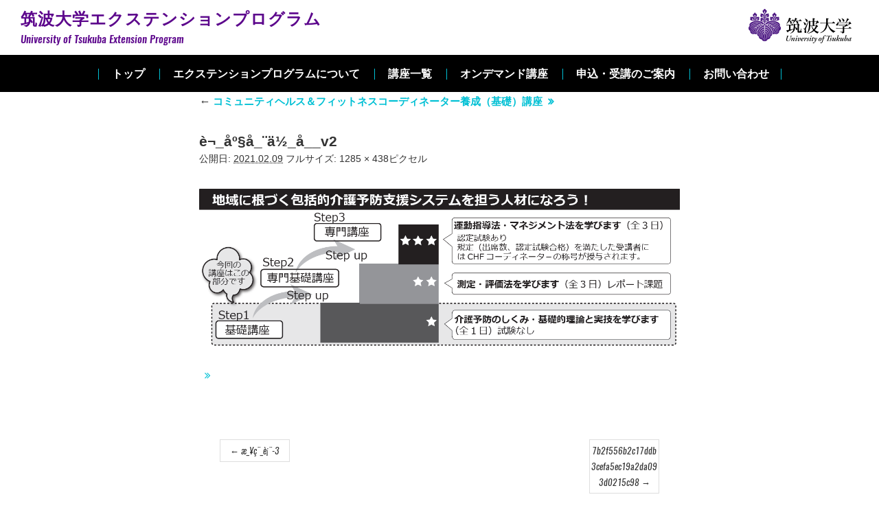

--- FILE ---
content_type: text/html; charset=UTF-8
request_url: https://extension.sec.tsukuba.ac.jp/archives/922.html/e%C2%AC_ao%C2%A7a_%C2%A8a%C2%BD_a__v2
body_size: 9540
content:
<!DOCTYPE html>
<html dir="ltr" lang="ja" prefix="og: https://ogp.me/ns#" itemscope itemtype="http://schema.org/Organization">
<head>
<meta charset="UTF-8" />
<meta name="viewport" content="width=device-width,initial-scale=1.0">
<meta name="format-detection" content="telephone=no">
<title>è¬_åº§å_¨ä½_å__v2 | 筑波大学エクステンションプログラム筑波大学エクステンションプログラム</title>
<link rel="profile" href="http://gmpg.org/xfn/11" />
<link rel="icon" href="https://extension.sec.tsukuba.ac.jp/wp-content/themes/extensionprogram/icon/favicon.ico">
<link rel="apple-touch-icon" href="https://extension.sec.tsukuba.ac.jp/wp-content/themes/extensionprogram/icon/apple-touch-icon.png">
<link rel="stylesheet" type="text/css" media="all" href="https://extension.sec.tsukuba.ac.jp/wp-content/themes/extensionprogram/style.css" />
<link rel="stylesheet" href="https://extension.sec.tsukuba.ac.jp/wp-content/themes/extensionprogram/style-sp.css" media="screen and (max-width:380px)">
<link rel="stylesheet" href="https://extension.sec.tsukuba.ac.jp/wp-content/themes/extensionprogram/css/lightbox3.css">
<link rel="stylesheet" href="https://extension.sec.tsukuba.ac.jp/wp-content/themes/extensionprogram/css/slick.css">
<link rel="stylesheet" href="https://extension.sec.tsukuba.ac.jp/wp-content/themes/extensionprogram/css/slick-theme.css">
<link rel="stylesheet" href="https://cdnjs.cloudflare.com/ajax/libs/drawer/3.2.2/css/drawer.min.css">
<link rel="stylesheet" href="https://cdnjs.cloudflare.com/ajax/libs/animate.css/3.5.1/animate.min.css" />
<link href="https://use.fontawesome.com/releases/v5.0.6/css/all.css" rel="stylesheet">

<!--[if lt IE 9]>
<script src="https://extension.sec.tsukuba.ac.jp/wp-content/themes/extensionprogram/js/html5.js" type="text/javascript"></script>
<![endif]-->
<script src="https://extension.sec.tsukuba.ac.jp/wp-content/themes/extensionprogram/js/jquery.js"></script>
<script type="text/javascript" src="https://extension.sec.tsukuba.ac.jp/wp-content/themes/extensionprogram/js/slick.min.js" ></script>
<script src="https://extension.sec.tsukuba.ac.jp/wp-content/themes/extensionprogram/js/my.js"></script>
<script type="text/javascript" src="https://extension.sec.tsukuba.ac.jp/wp-content/themes/extensionprogram/js/jquery.bxslider.js" ></script>

<script src="https://cdnjs.cloudflare.com/ajax/libs/iScroll/5.2.0/iscroll.min.js"></script>
<script src="https://cdnjs.cloudflare.com/ajax/libs/drawer/3.2.2/js/drawer.min.js"></script>
<script type="text/javascript" src="//webfonts.sakura.ne.jp/js/sakurav3.js"></script>

<script>
$(document).ready(function() {
$('.drawer').drawer();
$('.drawer-menu li').on('click', function() {
$('.drawer').drawer('close');
});
});
</script>



<!-- Google tag (gtag.js) -->
<script async src="https://www.googletagmanager.com/gtag/js?id=G-MFR6QFNNEW"></script>
<script>
  window.dataLayer = window.dataLayer || [];
  function gtag(){dataLayer.push(arguments);}
  gtag('js', new Date());

  gtag('config', 'G-MFR6QFNNEW');
</script>


<!-- Meta Pixel Code -->
<script>
!function(f,b,e,v,n,t,s)
{if(f.fbq)return;n=f.fbq=function(){n.callMethod?
n.callMethod.apply(n,arguments):n.queue.push(arguments)};
if(!f._fbq)f._fbq=n;n.push=n;n.loaded=!0;n.version='2.0';
n.queue=[];t=b.createElement(e);t.async=!0;
t.src=v;s=b.getElementsByTagName(e)[0];
s.parentNode.insertBefore(t,s)}(window, document,'script',
'https://connect.facebook.net/en_US/fbevents.js');
fbq('init', '1769539690269014');
fbq('track', 'PageView');
</script>
<noscript><img height="1" width="1" style="display:none"
src="https://www.facebook.com/tr?id=1769539690269014&ev=PageView&noscript=1"
/></noscript>
<!-- End Meta Pixel Code -->



		<!-- All in One SEO 4.9.3 - aioseo.com -->
	<meta name="robots" content="max-image-preview:large" />
	<meta name="author" content="athreelaugh"/>
	<link rel="canonical" href="https://extension.sec.tsukuba.ac.jp/archives/922.html/e%c2%ac_ao%c2%a7a_%c2%a8a%c2%bd_a__v2" />
	<meta name="generator" content="All in One SEO (AIOSEO) 4.9.3" />
		<meta property="og:locale" content="ja_JP" />
		<meta property="og:site_name" content="筑波大学エクステンションプログラム | University of Tsukuba Extension Program" />
		<meta property="og:type" content="article" />
		<meta property="og:title" content="è¬_åº§å_¨ä½_å__v2 | 筑波大学エクステンションプログラム" />
		<meta property="og:url" content="https://extension.sec.tsukuba.ac.jp/archives/922.html/e%c2%ac_ao%c2%a7a_%c2%a8a%c2%bd_a__v2" />
		<meta property="og:image" content="https://extension.sec.tsukuba.ac.jp/wp-content/uploads/2023/08/social_media.jpg" />
		<meta property="og:image:secure_url" content="https://extension.sec.tsukuba.ac.jp/wp-content/uploads/2023/08/social_media.jpg" />
		<meta property="og:image:width" content="1200" />
		<meta property="og:image:height" content="630" />
		<meta property="article:published_time" content="2021-02-09T09:55:55+00:00" />
		<meta property="article:modified_time" content="2021-02-09T09:55:57+00:00" />
		<meta name="twitter:card" content="summary_large_image" />
		<meta name="twitter:title" content="è¬_åº§å_¨ä½_å__v2 | 筑波大学エクステンションプログラム" />
		<meta name="twitter:image" content="https://extension.sec.tsukuba.ac.jp/wp-content/uploads/2023/08/social_media.jpg" />
		<script type="application/ld+json" class="aioseo-schema">
			{"@context":"https:\/\/schema.org","@graph":[{"@type":"BreadcrumbList","@id":"https:\/\/extension.sec.tsukuba.ac.jp\/archives\/922.html\/e%c2%ac_ao%c2%a7a_%c2%a8a%c2%bd_a__v2#breadcrumblist","itemListElement":[{"@type":"ListItem","@id":"https:\/\/extension.sec.tsukuba.ac.jp#listItem","position":1,"name":"\u30db\u30fc\u30e0","item":"https:\/\/extension.sec.tsukuba.ac.jp","nextItem":{"@type":"ListItem","@id":"https:\/\/extension.sec.tsukuba.ac.jp\/archives\/922.html\/e%c2%ac_ao%c2%a7a_%c2%a8a%c2%bd_a__v2#listItem","name":"\u00e8\u00ac_\u00e5\u00ba\u00a7\u00e5_\u00a8\u00e4\u00bd_\u00e5__v2"}},{"@type":"ListItem","@id":"https:\/\/extension.sec.tsukuba.ac.jp\/archives\/922.html\/e%c2%ac_ao%c2%a7a_%c2%a8a%c2%bd_a__v2#listItem","position":2,"name":"\u00e8\u00ac_\u00e5\u00ba\u00a7\u00e5_\u00a8\u00e4\u00bd_\u00e5__v2","previousItem":{"@type":"ListItem","@id":"https:\/\/extension.sec.tsukuba.ac.jp#listItem","name":"\u30db\u30fc\u30e0"}}]},{"@type":"ItemPage","@id":"https:\/\/extension.sec.tsukuba.ac.jp\/archives\/922.html\/e%c2%ac_ao%c2%a7a_%c2%a8a%c2%bd_a__v2#itempage","url":"https:\/\/extension.sec.tsukuba.ac.jp\/archives\/922.html\/e%c2%ac_ao%c2%a7a_%c2%a8a%c2%bd_a__v2","name":"\u00e8\u00ac_\u00e5\u00ba\u00a7\u00e5_\u00a8\u00e4\u00bd_\u00e5__v2 | \u7b51\u6ce2\u5927\u5b66\u30a8\u30af\u30b9\u30c6\u30f3\u30b7\u30e7\u30f3\u30d7\u30ed\u30b0\u30e9\u30e0","inLanguage":"ja","isPartOf":{"@id":"https:\/\/extension.sec.tsukuba.ac.jp\/#website"},"breadcrumb":{"@id":"https:\/\/extension.sec.tsukuba.ac.jp\/archives\/922.html\/e%c2%ac_ao%c2%a7a_%c2%a8a%c2%bd_a__v2#breadcrumblist"},"author":{"@id":"https:\/\/extension.sec.tsukuba.ac.jp\/archives\/author\/athreelaugh#author"},"creator":{"@id":"https:\/\/extension.sec.tsukuba.ac.jp\/archives\/author\/athreelaugh#author"},"datePublished":"2021-02-09T18:55:55+09:00","dateModified":"2021-02-09T18:55:57+09:00"},{"@type":"Organization","@id":"https:\/\/extension.sec.tsukuba.ac.jp\/#organization","name":"\u7b51\u6ce2\u5927\u5b66\u30a8\u30af\u30b9\u30c6\u30f3\u30b7\u30e7\u30f3\u30d7\u30ed\u30b0\u30e9\u30e0","description":"University of Tsukuba Extension Program","url":"https:\/\/extension.sec.tsukuba.ac.jp\/","telephone":"+81298591648","logo":{"@type":"ImageObject","url":"https:\/\/extension.sec.tsukuba.ac.jp\/wp-content\/uploads\/2023\/08\/logo_112_112.png","@id":"https:\/\/extension.sec.tsukuba.ac.jp\/archives\/922.html\/e%c2%ac_ao%c2%a7a_%c2%a8a%c2%bd_a__v2\/#organizationLogo","width":112,"height":112},"image":{"@id":"https:\/\/extension.sec.tsukuba.ac.jp\/archives\/922.html\/e%c2%ac_ao%c2%a7a_%c2%a8a%c2%bd_a__v2\/#organizationLogo"}},{"@type":"Person","@id":"https:\/\/extension.sec.tsukuba.ac.jp\/archives\/author\/athreelaugh#author","url":"https:\/\/extension.sec.tsukuba.ac.jp\/archives\/author\/athreelaugh","name":"athreelaugh"},{"@type":"WebSite","@id":"https:\/\/extension.sec.tsukuba.ac.jp\/#website","url":"https:\/\/extension.sec.tsukuba.ac.jp\/","name":"\u7b51\u6ce2\u5927\u5b66\u30a8\u30af\u30b9\u30c6\u30f3\u30b7\u30e7\u30f3\u30d7\u30ed\u30b0\u30e9\u30e0","description":"University of Tsukuba Extension Program","inLanguage":"ja","publisher":{"@id":"https:\/\/extension.sec.tsukuba.ac.jp\/#organization"}}]}
		</script>
		<!-- All in One SEO -->

<link rel='dns-prefetch' href='//webfonts.sakura.ne.jp' />
<link rel='dns-prefetch' href='//stats.wp.com' />
<style id='wp-img-auto-sizes-contain-inline-css' type='text/css'>
img:is([sizes=auto i],[sizes^="auto," i]){contain-intrinsic-size:3000px 1500px}
/*# sourceURL=wp-img-auto-sizes-contain-inline-css */
</style>
<style id='wp-block-library-inline-css' type='text/css'>
:root{--wp-block-synced-color:#7a00df;--wp-block-synced-color--rgb:122,0,223;--wp-bound-block-color:var(--wp-block-synced-color);--wp-editor-canvas-background:#ddd;--wp-admin-theme-color:#007cba;--wp-admin-theme-color--rgb:0,124,186;--wp-admin-theme-color-darker-10:#006ba1;--wp-admin-theme-color-darker-10--rgb:0,107,160.5;--wp-admin-theme-color-darker-20:#005a87;--wp-admin-theme-color-darker-20--rgb:0,90,135;--wp-admin-border-width-focus:2px}@media (min-resolution:192dpi){:root{--wp-admin-border-width-focus:1.5px}}.wp-element-button{cursor:pointer}:root .has-very-light-gray-background-color{background-color:#eee}:root .has-very-dark-gray-background-color{background-color:#313131}:root .has-very-light-gray-color{color:#eee}:root .has-very-dark-gray-color{color:#313131}:root .has-vivid-green-cyan-to-vivid-cyan-blue-gradient-background{background:linear-gradient(135deg,#00d084,#0693e3)}:root .has-purple-crush-gradient-background{background:linear-gradient(135deg,#34e2e4,#4721fb 50%,#ab1dfe)}:root .has-hazy-dawn-gradient-background{background:linear-gradient(135deg,#faaca8,#dad0ec)}:root .has-subdued-olive-gradient-background{background:linear-gradient(135deg,#fafae1,#67a671)}:root .has-atomic-cream-gradient-background{background:linear-gradient(135deg,#fdd79a,#004a59)}:root .has-nightshade-gradient-background{background:linear-gradient(135deg,#330968,#31cdcf)}:root .has-midnight-gradient-background{background:linear-gradient(135deg,#020381,#2874fc)}:root{--wp--preset--font-size--normal:16px;--wp--preset--font-size--huge:42px}.has-regular-font-size{font-size:1em}.has-larger-font-size{font-size:2.625em}.has-normal-font-size{font-size:var(--wp--preset--font-size--normal)}.has-huge-font-size{font-size:var(--wp--preset--font-size--huge)}.has-text-align-center{text-align:center}.has-text-align-left{text-align:left}.has-text-align-right{text-align:right}.has-fit-text{white-space:nowrap!important}#end-resizable-editor-section{display:none}.aligncenter{clear:both}.items-justified-left{justify-content:flex-start}.items-justified-center{justify-content:center}.items-justified-right{justify-content:flex-end}.items-justified-space-between{justify-content:space-between}.screen-reader-text{border:0;clip-path:inset(50%);height:1px;margin:-1px;overflow:hidden;padding:0;position:absolute;width:1px;word-wrap:normal!important}.screen-reader-text:focus{background-color:#ddd;clip-path:none;color:#444;display:block;font-size:1em;height:auto;left:5px;line-height:normal;padding:15px 23px 14px;text-decoration:none;top:5px;width:auto;z-index:100000}html :where(.has-border-color){border-style:solid}html :where([style*=border-top-color]){border-top-style:solid}html :where([style*=border-right-color]){border-right-style:solid}html :where([style*=border-bottom-color]){border-bottom-style:solid}html :where([style*=border-left-color]){border-left-style:solid}html :where([style*=border-width]){border-style:solid}html :where([style*=border-top-width]){border-top-style:solid}html :where([style*=border-right-width]){border-right-style:solid}html :where([style*=border-bottom-width]){border-bottom-style:solid}html :where([style*=border-left-width]){border-left-style:solid}html :where(img[class*=wp-image-]){height:auto;max-width:100%}:where(figure){margin:0 0 1em}html :where(.is-position-sticky){--wp-admin--admin-bar--position-offset:var(--wp-admin--admin-bar--height,0px)}@media screen and (max-width:600px){html :where(.is-position-sticky){--wp-admin--admin-bar--position-offset:0px}}

/*# sourceURL=wp-block-library-inline-css */
</style><style id='global-styles-inline-css' type='text/css'>
:root{--wp--preset--aspect-ratio--square: 1;--wp--preset--aspect-ratio--4-3: 4/3;--wp--preset--aspect-ratio--3-4: 3/4;--wp--preset--aspect-ratio--3-2: 3/2;--wp--preset--aspect-ratio--2-3: 2/3;--wp--preset--aspect-ratio--16-9: 16/9;--wp--preset--aspect-ratio--9-16: 9/16;--wp--preset--color--black: #000000;--wp--preset--color--cyan-bluish-gray: #abb8c3;--wp--preset--color--white: #ffffff;--wp--preset--color--pale-pink: #f78da7;--wp--preset--color--vivid-red: #cf2e2e;--wp--preset--color--luminous-vivid-orange: #ff6900;--wp--preset--color--luminous-vivid-amber: #fcb900;--wp--preset--color--light-green-cyan: #7bdcb5;--wp--preset--color--vivid-green-cyan: #00d084;--wp--preset--color--pale-cyan-blue: #8ed1fc;--wp--preset--color--vivid-cyan-blue: #0693e3;--wp--preset--color--vivid-purple: #9b51e0;--wp--preset--gradient--vivid-cyan-blue-to-vivid-purple: linear-gradient(135deg,rgb(6,147,227) 0%,rgb(155,81,224) 100%);--wp--preset--gradient--light-green-cyan-to-vivid-green-cyan: linear-gradient(135deg,rgb(122,220,180) 0%,rgb(0,208,130) 100%);--wp--preset--gradient--luminous-vivid-amber-to-luminous-vivid-orange: linear-gradient(135deg,rgb(252,185,0) 0%,rgb(255,105,0) 100%);--wp--preset--gradient--luminous-vivid-orange-to-vivid-red: linear-gradient(135deg,rgb(255,105,0) 0%,rgb(207,46,46) 100%);--wp--preset--gradient--very-light-gray-to-cyan-bluish-gray: linear-gradient(135deg,rgb(238,238,238) 0%,rgb(169,184,195) 100%);--wp--preset--gradient--cool-to-warm-spectrum: linear-gradient(135deg,rgb(74,234,220) 0%,rgb(151,120,209) 20%,rgb(207,42,186) 40%,rgb(238,44,130) 60%,rgb(251,105,98) 80%,rgb(254,248,76) 100%);--wp--preset--gradient--blush-light-purple: linear-gradient(135deg,rgb(255,206,236) 0%,rgb(152,150,240) 100%);--wp--preset--gradient--blush-bordeaux: linear-gradient(135deg,rgb(254,205,165) 0%,rgb(254,45,45) 50%,rgb(107,0,62) 100%);--wp--preset--gradient--luminous-dusk: linear-gradient(135deg,rgb(255,203,112) 0%,rgb(199,81,192) 50%,rgb(65,88,208) 100%);--wp--preset--gradient--pale-ocean: linear-gradient(135deg,rgb(255,245,203) 0%,rgb(182,227,212) 50%,rgb(51,167,181) 100%);--wp--preset--gradient--electric-grass: linear-gradient(135deg,rgb(202,248,128) 0%,rgb(113,206,126) 100%);--wp--preset--gradient--midnight: linear-gradient(135deg,rgb(2,3,129) 0%,rgb(40,116,252) 100%);--wp--preset--font-size--small: 13px;--wp--preset--font-size--medium: 20px;--wp--preset--font-size--large: 36px;--wp--preset--font-size--x-large: 42px;--wp--preset--spacing--20: 0.44rem;--wp--preset--spacing--30: 0.67rem;--wp--preset--spacing--40: 1rem;--wp--preset--spacing--50: 1.5rem;--wp--preset--spacing--60: 2.25rem;--wp--preset--spacing--70: 3.38rem;--wp--preset--spacing--80: 5.06rem;--wp--preset--shadow--natural: 6px 6px 9px rgba(0, 0, 0, 0.2);--wp--preset--shadow--deep: 12px 12px 50px rgba(0, 0, 0, 0.4);--wp--preset--shadow--sharp: 6px 6px 0px rgba(0, 0, 0, 0.2);--wp--preset--shadow--outlined: 6px 6px 0px -3px rgb(255, 255, 255), 6px 6px rgb(0, 0, 0);--wp--preset--shadow--crisp: 6px 6px 0px rgb(0, 0, 0);}:where(.is-layout-flex){gap: 0.5em;}:where(.is-layout-grid){gap: 0.5em;}body .is-layout-flex{display: flex;}.is-layout-flex{flex-wrap: wrap;align-items: center;}.is-layout-flex > :is(*, div){margin: 0;}body .is-layout-grid{display: grid;}.is-layout-grid > :is(*, div){margin: 0;}:where(.wp-block-columns.is-layout-flex){gap: 2em;}:where(.wp-block-columns.is-layout-grid){gap: 2em;}:where(.wp-block-post-template.is-layout-flex){gap: 1.25em;}:where(.wp-block-post-template.is-layout-grid){gap: 1.25em;}.has-black-color{color: var(--wp--preset--color--black) !important;}.has-cyan-bluish-gray-color{color: var(--wp--preset--color--cyan-bluish-gray) !important;}.has-white-color{color: var(--wp--preset--color--white) !important;}.has-pale-pink-color{color: var(--wp--preset--color--pale-pink) !important;}.has-vivid-red-color{color: var(--wp--preset--color--vivid-red) !important;}.has-luminous-vivid-orange-color{color: var(--wp--preset--color--luminous-vivid-orange) !important;}.has-luminous-vivid-amber-color{color: var(--wp--preset--color--luminous-vivid-amber) !important;}.has-light-green-cyan-color{color: var(--wp--preset--color--light-green-cyan) !important;}.has-vivid-green-cyan-color{color: var(--wp--preset--color--vivid-green-cyan) !important;}.has-pale-cyan-blue-color{color: var(--wp--preset--color--pale-cyan-blue) !important;}.has-vivid-cyan-blue-color{color: var(--wp--preset--color--vivid-cyan-blue) !important;}.has-vivid-purple-color{color: var(--wp--preset--color--vivid-purple) !important;}.has-black-background-color{background-color: var(--wp--preset--color--black) !important;}.has-cyan-bluish-gray-background-color{background-color: var(--wp--preset--color--cyan-bluish-gray) !important;}.has-white-background-color{background-color: var(--wp--preset--color--white) !important;}.has-pale-pink-background-color{background-color: var(--wp--preset--color--pale-pink) !important;}.has-vivid-red-background-color{background-color: var(--wp--preset--color--vivid-red) !important;}.has-luminous-vivid-orange-background-color{background-color: var(--wp--preset--color--luminous-vivid-orange) !important;}.has-luminous-vivid-amber-background-color{background-color: var(--wp--preset--color--luminous-vivid-amber) !important;}.has-light-green-cyan-background-color{background-color: var(--wp--preset--color--light-green-cyan) !important;}.has-vivid-green-cyan-background-color{background-color: var(--wp--preset--color--vivid-green-cyan) !important;}.has-pale-cyan-blue-background-color{background-color: var(--wp--preset--color--pale-cyan-blue) !important;}.has-vivid-cyan-blue-background-color{background-color: var(--wp--preset--color--vivid-cyan-blue) !important;}.has-vivid-purple-background-color{background-color: var(--wp--preset--color--vivid-purple) !important;}.has-black-border-color{border-color: var(--wp--preset--color--black) !important;}.has-cyan-bluish-gray-border-color{border-color: var(--wp--preset--color--cyan-bluish-gray) !important;}.has-white-border-color{border-color: var(--wp--preset--color--white) !important;}.has-pale-pink-border-color{border-color: var(--wp--preset--color--pale-pink) !important;}.has-vivid-red-border-color{border-color: var(--wp--preset--color--vivid-red) !important;}.has-luminous-vivid-orange-border-color{border-color: var(--wp--preset--color--luminous-vivid-orange) !important;}.has-luminous-vivid-amber-border-color{border-color: var(--wp--preset--color--luminous-vivid-amber) !important;}.has-light-green-cyan-border-color{border-color: var(--wp--preset--color--light-green-cyan) !important;}.has-vivid-green-cyan-border-color{border-color: var(--wp--preset--color--vivid-green-cyan) !important;}.has-pale-cyan-blue-border-color{border-color: var(--wp--preset--color--pale-cyan-blue) !important;}.has-vivid-cyan-blue-border-color{border-color: var(--wp--preset--color--vivid-cyan-blue) !important;}.has-vivid-purple-border-color{border-color: var(--wp--preset--color--vivid-purple) !important;}.has-vivid-cyan-blue-to-vivid-purple-gradient-background{background: var(--wp--preset--gradient--vivid-cyan-blue-to-vivid-purple) !important;}.has-light-green-cyan-to-vivid-green-cyan-gradient-background{background: var(--wp--preset--gradient--light-green-cyan-to-vivid-green-cyan) !important;}.has-luminous-vivid-amber-to-luminous-vivid-orange-gradient-background{background: var(--wp--preset--gradient--luminous-vivid-amber-to-luminous-vivid-orange) !important;}.has-luminous-vivid-orange-to-vivid-red-gradient-background{background: var(--wp--preset--gradient--luminous-vivid-orange-to-vivid-red) !important;}.has-very-light-gray-to-cyan-bluish-gray-gradient-background{background: var(--wp--preset--gradient--very-light-gray-to-cyan-bluish-gray) !important;}.has-cool-to-warm-spectrum-gradient-background{background: var(--wp--preset--gradient--cool-to-warm-spectrum) !important;}.has-blush-light-purple-gradient-background{background: var(--wp--preset--gradient--blush-light-purple) !important;}.has-blush-bordeaux-gradient-background{background: var(--wp--preset--gradient--blush-bordeaux) !important;}.has-luminous-dusk-gradient-background{background: var(--wp--preset--gradient--luminous-dusk) !important;}.has-pale-ocean-gradient-background{background: var(--wp--preset--gradient--pale-ocean) !important;}.has-electric-grass-gradient-background{background: var(--wp--preset--gradient--electric-grass) !important;}.has-midnight-gradient-background{background: var(--wp--preset--gradient--midnight) !important;}.has-small-font-size{font-size: var(--wp--preset--font-size--small) !important;}.has-medium-font-size{font-size: var(--wp--preset--font-size--medium) !important;}.has-large-font-size{font-size: var(--wp--preset--font-size--large) !important;}.has-x-large-font-size{font-size: var(--wp--preset--font-size--x-large) !important;}
/*# sourceURL=global-styles-inline-css */
</style>

<style id='classic-theme-styles-inline-css' type='text/css'>
/*! This file is auto-generated */
.wp-block-button__link{color:#fff;background-color:#32373c;border-radius:9999px;box-shadow:none;text-decoration:none;padding:calc(.667em + 2px) calc(1.333em + 2px);font-size:1.125em}.wp-block-file__button{background:#32373c;color:#fff;text-decoration:none}
/*# sourceURL=/wp-includes/css/classic-themes.min.css */
</style>
<link rel='stylesheet' id='contact-form-7-signature-addon-css' href='https://extension.sec.tsukuba.ac.jp/wp-content/plugins/contact-form-7-signature-addon/public/css/style.css?ver=4.2.2' type='text/css' media='all' />
<script type="text/javascript" src="https://extension.sec.tsukuba.ac.jp/wp-includes/js/jquery/jquery.min.js?ver=3.7.1" id="jquery-core-js"></script>
<script type="text/javascript" src="https://extension.sec.tsukuba.ac.jp/wp-includes/js/jquery/jquery-migrate.min.js?ver=3.4.1" id="jquery-migrate-js"></script>
<script type="text/javascript" src="//webfonts.sakura.ne.jp/js/sakurav3.js?fadein=0&amp;ver=3.1.4" id="typesquare_std-js"></script>
<script type="text/javascript" src="https://extension.sec.tsukuba.ac.jp/wp-content/plugins/contact-form-7-signature-addon/public/js/signature_pad.min.js?ver=4.2.2" id="contact-form-7-signature-addon-signature-js"></script>
<script type="text/javascript" src="https://extension.sec.tsukuba.ac.jp/wp-content/plugins/contact-form-7-signature-addon/public/js/scripts.js?ver=4.2.2" id="contact-form-7-signature-addon-js"></script>
	<style>img#wpstats{display:none}</style>
		<meta name="robots" content="noindex">

</head>
<body class="attachment wp-singular attachment-template-default single single-attachment postid-925 attachmentid-925 attachment-png wp-theme-extensionprogram">

<div class="drawer drawer--right">
	<div role="banner">
		<button type="button" class="drawer-toggle drawer-hamburger">
			<span class="sr-only">toggle navigation</span>
			<span class="drawer-hamburger-icon"></span>
		</button>
		<nav class="drawer-nav" role="navigation">
			<ul class="t_menu">
				<li><a href="https://extension.sec.tsukuba.ac.jp/">トップ</a></li>		
				<li><a href="https://extension.sec.tsukuba.ac.jp/news">インフォメーション</a></li>
				<li><a href="https://extension.sec.tsukuba.ac.jp/about">エクステンションプログラムについて</a></li>
				<li><a href="https://extension.sec.tsukuba.ac.jp/ondemandcourse">オンデマンド講座</a></li>	
				<li><a href="https://extension.sec.tsukuba.ac.jp/lecture">講座一覧</a></li>
				<li><a href="https://extension.sec.tsukuba.ac.jp/ability">能力開発トレーニング</a></li>	
				<li><a href="https://extension.sec.tsukuba.ac.jp/leadership">リーダー育成</a></li>
				<li><a href="https://extension.sec.tsukuba.ac.jp/order">オーダーメイド研修サービス</a></li>
				<li><a href="https://extension.sec.tsukuba.ac.jp/guide">申込・受講のご案内</a></li>
				<li><a href="https://extension.sec.tsukuba.ac.jp/contact">お問い合わせ</a></li>
				<li><a href="https://extension.sec.tsukuba.ac.jp/terms">受講規約・キャンセルポリシー</a></li>
				<li><a href="https://www.sanrenhonbu.tsukuba.ac.jp/form_member_r2-12/#10" target="_blank">エクステンションプログラム実施要項<br class="sp"><span>（学内専用）</span></a></li>
			</ul>
			<div class="t_facebook"><a href="https://www.facebook.com/ep.sanren" target="_blank">Facebook</a></div>
		</nav>
	</div><!-- .banner -->
</div><!-- .drawer -->

<div id="TO"></div>
<div id="wrapper" class="hfeed">
	<header id="header">
		<div id="masthead">
			<div id="branding" role="banner">
				<h1 id="site-description">University of Tsukuba Extension Program</h1>
								<h2 id="site-title">
					<span>
						<a href="https://extension.sec.tsukuba.ac.jp" title="筑波大学エクステンションプログラム" rel="home">筑波大学エクステンションプログラム<span>University of Tsukuba Extension Program</span></a>
					</span>
				</h2>
				
				<div class="tsukuba_logo"><a href="https://www.tsukuba.ac.jp/" target="_blank">筑波大学</a></div>
			</div><!-- #branding -->

			<div class="nav_menu_v sp">
				<div id="t-navi">
				<button class="navi-toggle" tabindex="0" accesskey="n"><span>Click</span></button>
					<div class="t-menu">
						<ul>
							<li><a href="https://extension.sec.tsukuba.ac.jp/">トップ</a></li>		
							<li><a href="https://extension.sec.tsukuba.ac.jp/news">インフォメーション</a></li>
							<li><a href="https://extension.sec.tsukuba.ac.jp/ondemandcourse">オンデマンド講座</a></li>	
							<li><a href="https://extension.sec.tsukuba.ac.jp/lecture">講座一覧</a></li>
							<li><a href="https://extension.sec.tsukuba.ac.jp/about">エクステンションプログラムについて</a></li>
							<li><a href="https://extension.sec.tsukuba.ac.jp/ability">能力開発トレーニング</a></li>		
							<li><a href="https://extension.sec.tsukuba.ac.jp/leadership">リーダー育成</a></li>
							<li><a href="https://extension.sec.tsukuba.ac.jp/order">オーダーメイド研修サービス</a></li>
							<li><a href="https://extension.sec.tsukuba.ac.jp/guide">申込・受講のご案内</a></li>
							<li><a href="https://extension.sec.tsukuba.ac.jp/contact">お問い合わせ</a></li>
							<li><a href="https://extension.sec.tsukuba.ac.jp/terms">受講規約・キャンセルポリシー</a></li>
							<li><a href="https://www.sanrenhonbu.tsukuba.ac.jp/form_member_r2-12/#10" target="_blank">エクステンションプログラム実施要項<span>（学内専用）</span></a></li>
						</ul>
						
						<div class="t_facebook"><a href="https://www.facebook.com/ep.sanren" target="_blank">Facebook</a></div>
					</div>
				</div>
			</div>

			<div id="access" role="navigation">
				<div class="inner">
										<div class="skip-link screen-reader-text"><a href="#content" title="コンテンツへスキップ">コンテンツへスキップ</a></div>
										<div class="menu-header"><ul id="menu-g_nav" class="menu"><li id="menu-item-28" class="menu-item menu-item-type-post_type menu-item-object-page menu-item-home menu-item-28"><a href="https://extension.sec.tsukuba.ac.jp/">トップ</a></li>
<li id="menu-item-214" class="menu-item menu-item-type-post_type menu-item-object-page menu-item-214"><a href="https://extension.sec.tsukuba.ac.jp/about">エクステンションプログラムについて</a></li>
<li id="menu-item-30" class="menu-item menu-item-type-post_type menu-item-object-page menu-item-30"><a href="https://extension.sec.tsukuba.ac.jp/lecture">講座一覧</a></li>
<li id="menu-item-2660" class="menu-item menu-item-type-post_type menu-item-object-page menu-item-2660"><a href="https://extension.sec.tsukuba.ac.jp/ondemandcourse">オンデマンド講座</a></li>
<li id="menu-item-215" class="menu-item menu-item-type-post_type menu-item-object-page menu-item-215"><a href="https://extension.sec.tsukuba.ac.jp/guide">申込・受講のご案内</a></li>
<li id="menu-item-31" class="menu-item menu-item-type-post_type menu-item-object-page menu-item-31"><a href="https://extension.sec.tsukuba.ac.jp/contact">お問い合わせ</a></li>
</ul></div>				</div><!-- .inner -->
			</div><!-- #access -->

		</div><!-- #masthead -->
	</header><!-- #header -->


						
	
<div id="main">

		<div id="container" class="single-attachment">
			<div id="content" role="main">

			

									<p class="page-title"><a href="https://extension.sec.tsukuba.ac.jp/archives/922.html" title="Return to コミュニティヘルス＆フィットネスコーディネーター養成（基礎）講座" rel="gallery"><span class="meta-nav">&larr;</span> コミュニティヘルス＆フィットネスコーディネーター養成（基礎）講座</a></p>
				
				<div id="post-925" class="post-925 attachment type-attachment status-inherit hentry">
					<h2 class="entry-title">è¬_åº§å_¨ä½_å__v2</h2>

					<div class="entry-meta">
						<span class="meta-prep meta-prep-author">投稿者:</span> <span class="author vcard"><a class="url fn n" href="https://extension.sec.tsukuba.ac.jp/archives/author/athreelaugh" title="athreelaugh の投稿をすべて表示" rel="author">athreelaugh</a></span>						<span class="meta-sep">|</span>
						<span class="meta-prep meta-prep-entry-date">公開日:</span> <span class="entry-date"><abbr class="published" title="6:55 PM">2021.02.09</abbr></span> <span class="meta-sep">|</span> フルサイズ: <a href="https://extension.sec.tsukuba.ac.jp/wp-content/uploads/2021/02/e¬_ao§a_¨a½_a__v2.png" title="フルサイズ画像へのリンク">1285 &times; 438</a>ピクセル											</div><!-- .entry-meta -->

					<div class="entry-content">
						<div class="entry-attachment">
						<p class="attachment"><a href="https://extension.sec.tsukuba.ac.jp/archives/922.html/7b2f556b2c17ddb3cefa5ec19a2da093d0215c98" title="è¬_åº§å_¨ä½_å__v2" rel="attachment"><img width="900" height="307" src="https://extension.sec.tsukuba.ac.jp/wp-content/uploads/2021/02/e¬_ao§a_¨a½_a__v2.png" class="attachment-900x900 size-900x900" alt="コミュニティヘルス＆フィットネスコーディネーター養成（専門基礎）講座｜講座｜筑波大学エクステンションプログラム" decoding="async" fetchpriority="high" /></a></p>

						<div id="nav-below" class="navigation">
							<div class="nav-previous"><a href='https://extension.sec.tsukuba.ac.jp/archives/922.html/ae_%c2%a5c%c2%a8_e%c2%a8-3-2'>æ_¥ç¨_è¡¨-3</a></div>
							<div class="nav-next"><a href='https://extension.sec.tsukuba.ac.jp/archives/922.html/7b2f556b2c17ddb3cefa5ec19a2da093d0215c98'>7b2f556b2c17ddb3cefa5ec19a2da093d0215c98</a></div>
						</div><!-- #nav-below -->
						</div><!-- .entry-attachment -->
						<div class="entry-caption"></div>


					</div><!-- .entry-content -->

					<div class="entry-utility">
						<a href="https://extension.sec.tsukuba.ac.jp/archives/922.html/e%c2%ac_ao%c2%a7a_%c2%a8a%c2%bd_a__v2" title="è¬_åº§å_¨ä½_å__v2 へのパーマリンク" rel="bookmark">パーマリンク</a>											</div><!-- .entry-utility -->
				</div><!-- #post-## -->


			<div id="comments">




</div><!-- #comments -->


			</div><!-- #content -->
		</div><!-- #container -->

</div><!-- #main -->

	<div class="bread pc">
			<ul class="breadcrumbs">
<li><a href="https://extension.sec.tsukuba.ac.jp/">ホーム</a></li>
	<li></li>
	<li>è¬_åº§å_¨ä½_å__v2</li>
</ul>
	</div><!-- .bread -->

<div class="footer_img">
	<img src="https://extension.sec.tsukuba.ac.jp/wp-content/themes/extensionprogram/images/footer_img.jpg" alt="筑波大学エクステンションプログラム">
</div>

<footer id="footer" role="contentinfo">
	<div id="pagetop"><a href="#" class="hvr-wobble-vertical"></a></div>

	<div id="colophon">
		<div class="footer_l_block">
			<div id="site-info">
				<a href="https://extension.sec.tsukuba.ac.jp/" title="筑波大学エクステンションプログラム" rel="home">筑波大学エクステンションプログラム<span>University of Tsukuba Extension Program</span></a>
			</div><!-- #site-info -->

			<div itemprop="address" itemscope itemtype="http://schema.org/PostalAddress" class="address">
				<p class="add">国立大学法人筑波大学<br>エクステンションプログラム事務局<br>〒<span itemprop="postalCode">305-8550</span><br><span itemprop="addressRegion">茨城県</span><span itemprop="addressLocality">つくば市</span><span itemprop="streetAddress">春日1-2 <br class="sp">高細精医療イノベーション棟 1F</span><br><a href="tel:0298591648">TEL 029-859-1648</a></p>
				<div class="f_facebook"><a href="https://www.facebook.com/ep.sanren" target="_blank">Facebook</a></div>
			</div>
		</div>
			
		

			<div id="footer-widget-area" role="complementary">

				<div id="first" class="widget-area">
					<ul class="xoxo">
						<li id="nav_menu-3" class="widget-container widget_nav_menu"><div class="menu-f_nav_1-container"><ul id="menu-f_nav_1" class="menu"><li id="menu-item-1345" class="menu-item menu-item-type-post_type menu-item-object-page menu-item-1345"><a href="https://extension.sec.tsukuba.ac.jp/about">エクステンションプログラムについて</a></li>
<li id="menu-item-1344" class="menu-item menu-item-type-post_type menu-item-object-page menu-item-1344"><a href="https://extension.sec.tsukuba.ac.jp/lecture">講座一覧</a></li>
<li id="menu-item-2661" class="menu-item menu-item-type-post_type menu-item-object-page menu-item-2661"><a href="https://extension.sec.tsukuba.ac.jp/ondemandcourse">オンデマンド講座</a></li>
<li id="menu-item-1346" class="menu-item menu-item-type-post_type menu-item-object-page menu-item-1346"><a href="https://extension.sec.tsukuba.ac.jp/leadership">リーダー育成</a></li>
<li id="menu-item-1347" class="menu-item menu-item-type-post_type menu-item-object-page menu-item-1347"><a href="https://extension.sec.tsukuba.ac.jp/ability">能力開発トレーニング</a></li>
<li id="menu-item-1501" class="menu-item menu-item-type-post_type menu-item-object-page menu-item-1501"><a href="https://extension.sec.tsukuba.ac.jp/order">オーダーメイド研修サービス</a></li>
</ul></div></li><li id="nav_menu-2" class="widget-container widget_nav_menu"><div class="menu-f_nav_2-container"><ul id="menu-f_nav_2" class="menu"><li id="menu-item-1349" class="menu-item menu-item-type-post_type menu-item-object-page menu-item-1349"><a href="https://extension.sec.tsukuba.ac.jp/guide">申込・受講のご案内</a></li>
<li id="menu-item-1350" class="menu-item menu-item-type-post_type menu-item-object-page menu-item-1350"><a href="https://extension.sec.tsukuba.ac.jp/contact">お問い合わせ</a></li>
<li id="menu-item-1351" class="menu-item menu-item-type-post_type menu-item-object-page menu-item-1351"><a href="https://extension.sec.tsukuba.ac.jp/terms">利用規約</a></li>
<li id="menu-item-1353" class="menu-item menu-item-type-post_type menu-item-object-page menu-item-1353"><a href="https://extension.sec.tsukuba.ac.jp/privacy-policy">個人情報の取扱について</a></li>
<li id="menu-item-1354" class="menu-item menu-item-type-post_type menu-item-object-page menu-item-1354"><a href="https://extension.sec.tsukuba.ac.jp/site-policy">サイト利用規約</a></li>
<li id="menu-item-1352" class="menu-item menu-item-type-custom menu-item-object-custom menu-item-1352"><a target="_blank" href="https://www.sanrenhonbu.tsukuba.ac.jp/form_member_r2-12/#10">エクステンションプログラム実施要項（学内専用）</a></li>
</ul></div></li>					</ul>
				</div><!-- #first .widget-area -->




			</div><!-- #footer-widget-area -->
			
		<div class="f_menu_sp w900">
			<ul>
				<li><a href="https://extension.sec.tsukuba.ac.jp/">トップ</a></li>		
				<li><a href="https://extension.sec.tsukuba.ac.jp/news">インフォメーション</a></li>
				<li><a href="https://extension.sec.tsukuba.ac.jp/about">エクステンションプログラム<br>について</a></li>
				<li><a href="https://extension.sec.tsukuba.ac.jp/ability">能力開発トレーニング</a></li>		
				<li><a href="https://extension.sec.tsukuba.ac.jp/leadership">リーダー育成</a></li>
				<li><a href="https://extension.sec.tsukuba.ac.jp/order">オーダーメイド研修サービス</a></li>	
				<li><a href="https://extension.sec.tsukuba.ac.jp/lecture">講座一覧</a></li>
				<li><a href="https://extension.sec.tsukuba.ac.jp/ondemandcourse">オンデマンド講座</a></li>
				<li><a href="https://extension.sec.tsukuba.ac.jp/guide">申込・受講のご案内</a></li>
				<li><a href="https://extension.sec.tsukuba.ac.jp/contact">お問い合わせ</a></li>
				<li><a href="https://extension.sec.tsukuba.ac.jp/terms">受講規約・<br>キャンセルポリシー</a></li>
				<li><a href="https://www.sanrenhonbu.tsukuba.ac.jp/form_member_r2-12/#10" target="_blank">エクステンションプログラム<br class="sp">実施要項（学内専用）</a></li>
			</ul>
		</div>
			
		<div class="footer_link">
			<ul>
				<li><a href="privacy-policy">個人情報の取扱について</a></li>
				<li><a href="site-policy">サイト利用規約</a></li>
			</ul>
		</div>
	</div><!-- #colophon -->
	
	<div id="site-generator">
			<!--<div class="f_link pc">
				<ul>
					<li><a href="privacy-policy">個人情報の取扱について</a></li>
					<li><a href="site-policy">サイト利用規約</a></li>
					<li><a href="terms">受講規約・キャンセルポリシー</a></li>
					<li><a href="https://www.sanrenhonbu.tsukuba.ac.jp/form_member_r2-12/#10" target="_blank">エクステンションプログラム実施要綱（学内専用）</a></li>
				</ul>
			</div>
			<div class="f_link_sp sp">
				<ul class="fl_2">
					<li><a href="terms">受講規約・キャンセルポリシー</a></li>
					<li><a href="https://www.sanrenhonbu.tsukuba.ac.jp/form_member_r2-12/#10" target="_blank">エクステンションプログラム実施要綱（学内専用）</a></li>
				</ul>
				<ul class="fl_1">
					<li><a href="privacy-policy">個人情報の取扱について</a></li>
					<li><a href="site-policy">サイト利用規約</a></li>
				</ul>
			</div>-->
			<div class="copyright">Copyright &copy; 2021 Office of Cooperation and External Affairs, <br class="sp">University of Tsukuba All Rights Reserved.</div>
    </div><!-- #site-generator -->
</footer><!-- #footer -->

</div><!-- #wrapper -->

<script type="speculationrules">
{"prefetch":[{"source":"document","where":{"and":[{"href_matches":"/*"},{"not":{"href_matches":["/wp-*.php","/wp-admin/*","/wp-content/uploads/*","/wp-content/*","/wp-content/plugins/*","/wp-content/themes/extensionprogram/*","/*\\?(.+)"]}},{"not":{"selector_matches":"a[rel~=\"nofollow\"]"}},{"not":{"selector_matches":".no-prefetch, .no-prefetch a"}}]},"eagerness":"conservative"}]}
</script>
<script type="text/javascript" src="https://www.google.com/recaptcha/api.js?render=6LfdkMEoAAAAAKCm0IUiPE--hPSt0y6WtsNY7TqT&amp;ver=3.0" id="google-recaptcha-js"></script>
<script type="text/javascript" src="https://extension.sec.tsukuba.ac.jp/wp-includes/js/dist/vendor/wp-polyfill.min.js?ver=3.15.0" id="wp-polyfill-js"></script>
<script type="text/javascript" id="wpcf7-recaptcha-js-before">
/* <![CDATA[ */
var wpcf7_recaptcha = {
    "sitekey": "6LfdkMEoAAAAAKCm0IUiPE--hPSt0y6WtsNY7TqT",
    "actions": {
        "homepage": "homepage",
        "contactform": "contactform"
    }
};
//# sourceURL=wpcf7-recaptcha-js-before
/* ]]> */
</script>
<script type="text/javascript" src="https://extension.sec.tsukuba.ac.jp/wp-content/plugins/contact-form-7/modules/recaptcha/index.js?ver=6.1.4" id="wpcf7-recaptcha-js"></script>
<script type="text/javascript" id="jetpack-stats-js-before">
/* <![CDATA[ */
_stq = window._stq || [];
_stq.push([ "view", {"v":"ext","blog":"205011813","post":"925","tz":"9","srv":"extension.sec.tsukuba.ac.jp","j":"1:15.4"} ]);
_stq.push([ "clickTrackerInit", "205011813", "925" ]);
//# sourceURL=jetpack-stats-js-before
/* ]]> */
</script>
<script type="text/javascript" src="https://stats.wp.com/e-202605.js" id="jetpack-stats-js" defer="defer" data-wp-strategy="defer"></script>


<!-- スムーズスクロール部分の記述 -->
<script>
jQuery(function(){
var headerHight = 0; //ヘッダーの高さ
	//*ページ内リンク
	jQuery('a[href^=#]').click(function(){
		var href= jQuery(this).attr("href");
		var target = jQuery(href == "#" || href == "" ? 'body' : href);
		var position = target.offset().top-headerHight;
		jQuery("html, body").animate({scrollTop:position}, 550, "swing");
		return false;
	});
	//*ページ外リンク*/      
	var url = jQuery(location).attr('href');
	if (url.indexOf("?id=") == -1) {
		// ほかの処理
	}else{
		var url_sp = url.split("?id=");
		var hash     = '#' + url_sp[url_sp.length - 1];
		var target2	= jQuery(hash);
		var position2	= target2.offset().top-headerHight;
		jQuery("html, body").animate({scrollTop:position2}, 550, "swing");
	}
});</script>


<script type="text/javascript">
if ((navigator.userAgent.indexOf('iPhone') > 0) || navigator.userAgent.indexOf('iPod') > 0 || navigator.userAgent.indexOf('Android') > 0) {
        document.write('<meta name="viewport" content="width=device-width,user-scalable=yes,maximum-scale=2">');
    }else{
        document.write('<meta name="viewport" content="width=1060,user-scalable=yes,maximum-scale=2">');
    }
</script>


<script src="https://extension.sec.tsukuba.ac.jp/wp-content/themes/extensionprogram/js/ajaxzip2.js" type="text/javascript"></script>
<script type="text/javascript">
//<![CDATA[
$(function(){
AjaxZip2.JSONDATA = "https://extension.sec.tsukuba.ac.jp/wp-content/themes/extensionprogram/js/data";
$('#your-zip').keyup(function(event){
AjaxZip2.zip2addr(this,'your-pref','your-addr');
})
})
//]]>
</script>
<script src="https://extension.sec.tsukuba.ac.jp/wp-content/themes/extensionprogram/js/ofi.min.js" type="text/javascript"></script>
<script>
  	objectFitImages('img.object-fit-img');
</script>


</body>
</html>


--- FILE ---
content_type: text/html; charset=utf-8
request_url: https://www.google.com/recaptcha/api2/anchor?ar=1&k=6LfdkMEoAAAAAKCm0IUiPE--hPSt0y6WtsNY7TqT&co=aHR0cHM6Ly9leHRlbnNpb24uc2VjLnRzdWt1YmEuYWMuanA6NDQz&hl=en&v=N67nZn4AqZkNcbeMu4prBgzg&size=invisible&anchor-ms=20000&execute-ms=30000&cb=9a5m2cjwi8gq
body_size: 48643
content:
<!DOCTYPE HTML><html dir="ltr" lang="en"><head><meta http-equiv="Content-Type" content="text/html; charset=UTF-8">
<meta http-equiv="X-UA-Compatible" content="IE=edge">
<title>reCAPTCHA</title>
<style type="text/css">
/* cyrillic-ext */
@font-face {
  font-family: 'Roboto';
  font-style: normal;
  font-weight: 400;
  font-stretch: 100%;
  src: url(//fonts.gstatic.com/s/roboto/v48/KFO7CnqEu92Fr1ME7kSn66aGLdTylUAMa3GUBHMdazTgWw.woff2) format('woff2');
  unicode-range: U+0460-052F, U+1C80-1C8A, U+20B4, U+2DE0-2DFF, U+A640-A69F, U+FE2E-FE2F;
}
/* cyrillic */
@font-face {
  font-family: 'Roboto';
  font-style: normal;
  font-weight: 400;
  font-stretch: 100%;
  src: url(//fonts.gstatic.com/s/roboto/v48/KFO7CnqEu92Fr1ME7kSn66aGLdTylUAMa3iUBHMdazTgWw.woff2) format('woff2');
  unicode-range: U+0301, U+0400-045F, U+0490-0491, U+04B0-04B1, U+2116;
}
/* greek-ext */
@font-face {
  font-family: 'Roboto';
  font-style: normal;
  font-weight: 400;
  font-stretch: 100%;
  src: url(//fonts.gstatic.com/s/roboto/v48/KFO7CnqEu92Fr1ME7kSn66aGLdTylUAMa3CUBHMdazTgWw.woff2) format('woff2');
  unicode-range: U+1F00-1FFF;
}
/* greek */
@font-face {
  font-family: 'Roboto';
  font-style: normal;
  font-weight: 400;
  font-stretch: 100%;
  src: url(//fonts.gstatic.com/s/roboto/v48/KFO7CnqEu92Fr1ME7kSn66aGLdTylUAMa3-UBHMdazTgWw.woff2) format('woff2');
  unicode-range: U+0370-0377, U+037A-037F, U+0384-038A, U+038C, U+038E-03A1, U+03A3-03FF;
}
/* math */
@font-face {
  font-family: 'Roboto';
  font-style: normal;
  font-weight: 400;
  font-stretch: 100%;
  src: url(//fonts.gstatic.com/s/roboto/v48/KFO7CnqEu92Fr1ME7kSn66aGLdTylUAMawCUBHMdazTgWw.woff2) format('woff2');
  unicode-range: U+0302-0303, U+0305, U+0307-0308, U+0310, U+0312, U+0315, U+031A, U+0326-0327, U+032C, U+032F-0330, U+0332-0333, U+0338, U+033A, U+0346, U+034D, U+0391-03A1, U+03A3-03A9, U+03B1-03C9, U+03D1, U+03D5-03D6, U+03F0-03F1, U+03F4-03F5, U+2016-2017, U+2034-2038, U+203C, U+2040, U+2043, U+2047, U+2050, U+2057, U+205F, U+2070-2071, U+2074-208E, U+2090-209C, U+20D0-20DC, U+20E1, U+20E5-20EF, U+2100-2112, U+2114-2115, U+2117-2121, U+2123-214F, U+2190, U+2192, U+2194-21AE, U+21B0-21E5, U+21F1-21F2, U+21F4-2211, U+2213-2214, U+2216-22FF, U+2308-230B, U+2310, U+2319, U+231C-2321, U+2336-237A, U+237C, U+2395, U+239B-23B7, U+23D0, U+23DC-23E1, U+2474-2475, U+25AF, U+25B3, U+25B7, U+25BD, U+25C1, U+25CA, U+25CC, U+25FB, U+266D-266F, U+27C0-27FF, U+2900-2AFF, U+2B0E-2B11, U+2B30-2B4C, U+2BFE, U+3030, U+FF5B, U+FF5D, U+1D400-1D7FF, U+1EE00-1EEFF;
}
/* symbols */
@font-face {
  font-family: 'Roboto';
  font-style: normal;
  font-weight: 400;
  font-stretch: 100%;
  src: url(//fonts.gstatic.com/s/roboto/v48/KFO7CnqEu92Fr1ME7kSn66aGLdTylUAMaxKUBHMdazTgWw.woff2) format('woff2');
  unicode-range: U+0001-000C, U+000E-001F, U+007F-009F, U+20DD-20E0, U+20E2-20E4, U+2150-218F, U+2190, U+2192, U+2194-2199, U+21AF, U+21E6-21F0, U+21F3, U+2218-2219, U+2299, U+22C4-22C6, U+2300-243F, U+2440-244A, U+2460-24FF, U+25A0-27BF, U+2800-28FF, U+2921-2922, U+2981, U+29BF, U+29EB, U+2B00-2BFF, U+4DC0-4DFF, U+FFF9-FFFB, U+10140-1018E, U+10190-1019C, U+101A0, U+101D0-101FD, U+102E0-102FB, U+10E60-10E7E, U+1D2C0-1D2D3, U+1D2E0-1D37F, U+1F000-1F0FF, U+1F100-1F1AD, U+1F1E6-1F1FF, U+1F30D-1F30F, U+1F315, U+1F31C, U+1F31E, U+1F320-1F32C, U+1F336, U+1F378, U+1F37D, U+1F382, U+1F393-1F39F, U+1F3A7-1F3A8, U+1F3AC-1F3AF, U+1F3C2, U+1F3C4-1F3C6, U+1F3CA-1F3CE, U+1F3D4-1F3E0, U+1F3ED, U+1F3F1-1F3F3, U+1F3F5-1F3F7, U+1F408, U+1F415, U+1F41F, U+1F426, U+1F43F, U+1F441-1F442, U+1F444, U+1F446-1F449, U+1F44C-1F44E, U+1F453, U+1F46A, U+1F47D, U+1F4A3, U+1F4B0, U+1F4B3, U+1F4B9, U+1F4BB, U+1F4BF, U+1F4C8-1F4CB, U+1F4D6, U+1F4DA, U+1F4DF, U+1F4E3-1F4E6, U+1F4EA-1F4ED, U+1F4F7, U+1F4F9-1F4FB, U+1F4FD-1F4FE, U+1F503, U+1F507-1F50B, U+1F50D, U+1F512-1F513, U+1F53E-1F54A, U+1F54F-1F5FA, U+1F610, U+1F650-1F67F, U+1F687, U+1F68D, U+1F691, U+1F694, U+1F698, U+1F6AD, U+1F6B2, U+1F6B9-1F6BA, U+1F6BC, U+1F6C6-1F6CF, U+1F6D3-1F6D7, U+1F6E0-1F6EA, U+1F6F0-1F6F3, U+1F6F7-1F6FC, U+1F700-1F7FF, U+1F800-1F80B, U+1F810-1F847, U+1F850-1F859, U+1F860-1F887, U+1F890-1F8AD, U+1F8B0-1F8BB, U+1F8C0-1F8C1, U+1F900-1F90B, U+1F93B, U+1F946, U+1F984, U+1F996, U+1F9E9, U+1FA00-1FA6F, U+1FA70-1FA7C, U+1FA80-1FA89, U+1FA8F-1FAC6, U+1FACE-1FADC, U+1FADF-1FAE9, U+1FAF0-1FAF8, U+1FB00-1FBFF;
}
/* vietnamese */
@font-face {
  font-family: 'Roboto';
  font-style: normal;
  font-weight: 400;
  font-stretch: 100%;
  src: url(//fonts.gstatic.com/s/roboto/v48/KFO7CnqEu92Fr1ME7kSn66aGLdTylUAMa3OUBHMdazTgWw.woff2) format('woff2');
  unicode-range: U+0102-0103, U+0110-0111, U+0128-0129, U+0168-0169, U+01A0-01A1, U+01AF-01B0, U+0300-0301, U+0303-0304, U+0308-0309, U+0323, U+0329, U+1EA0-1EF9, U+20AB;
}
/* latin-ext */
@font-face {
  font-family: 'Roboto';
  font-style: normal;
  font-weight: 400;
  font-stretch: 100%;
  src: url(//fonts.gstatic.com/s/roboto/v48/KFO7CnqEu92Fr1ME7kSn66aGLdTylUAMa3KUBHMdazTgWw.woff2) format('woff2');
  unicode-range: U+0100-02BA, U+02BD-02C5, U+02C7-02CC, U+02CE-02D7, U+02DD-02FF, U+0304, U+0308, U+0329, U+1D00-1DBF, U+1E00-1E9F, U+1EF2-1EFF, U+2020, U+20A0-20AB, U+20AD-20C0, U+2113, U+2C60-2C7F, U+A720-A7FF;
}
/* latin */
@font-face {
  font-family: 'Roboto';
  font-style: normal;
  font-weight: 400;
  font-stretch: 100%;
  src: url(//fonts.gstatic.com/s/roboto/v48/KFO7CnqEu92Fr1ME7kSn66aGLdTylUAMa3yUBHMdazQ.woff2) format('woff2');
  unicode-range: U+0000-00FF, U+0131, U+0152-0153, U+02BB-02BC, U+02C6, U+02DA, U+02DC, U+0304, U+0308, U+0329, U+2000-206F, U+20AC, U+2122, U+2191, U+2193, U+2212, U+2215, U+FEFF, U+FFFD;
}
/* cyrillic-ext */
@font-face {
  font-family: 'Roboto';
  font-style: normal;
  font-weight: 500;
  font-stretch: 100%;
  src: url(//fonts.gstatic.com/s/roboto/v48/KFO7CnqEu92Fr1ME7kSn66aGLdTylUAMa3GUBHMdazTgWw.woff2) format('woff2');
  unicode-range: U+0460-052F, U+1C80-1C8A, U+20B4, U+2DE0-2DFF, U+A640-A69F, U+FE2E-FE2F;
}
/* cyrillic */
@font-face {
  font-family: 'Roboto';
  font-style: normal;
  font-weight: 500;
  font-stretch: 100%;
  src: url(//fonts.gstatic.com/s/roboto/v48/KFO7CnqEu92Fr1ME7kSn66aGLdTylUAMa3iUBHMdazTgWw.woff2) format('woff2');
  unicode-range: U+0301, U+0400-045F, U+0490-0491, U+04B0-04B1, U+2116;
}
/* greek-ext */
@font-face {
  font-family: 'Roboto';
  font-style: normal;
  font-weight: 500;
  font-stretch: 100%;
  src: url(//fonts.gstatic.com/s/roboto/v48/KFO7CnqEu92Fr1ME7kSn66aGLdTylUAMa3CUBHMdazTgWw.woff2) format('woff2');
  unicode-range: U+1F00-1FFF;
}
/* greek */
@font-face {
  font-family: 'Roboto';
  font-style: normal;
  font-weight: 500;
  font-stretch: 100%;
  src: url(//fonts.gstatic.com/s/roboto/v48/KFO7CnqEu92Fr1ME7kSn66aGLdTylUAMa3-UBHMdazTgWw.woff2) format('woff2');
  unicode-range: U+0370-0377, U+037A-037F, U+0384-038A, U+038C, U+038E-03A1, U+03A3-03FF;
}
/* math */
@font-face {
  font-family: 'Roboto';
  font-style: normal;
  font-weight: 500;
  font-stretch: 100%;
  src: url(//fonts.gstatic.com/s/roboto/v48/KFO7CnqEu92Fr1ME7kSn66aGLdTylUAMawCUBHMdazTgWw.woff2) format('woff2');
  unicode-range: U+0302-0303, U+0305, U+0307-0308, U+0310, U+0312, U+0315, U+031A, U+0326-0327, U+032C, U+032F-0330, U+0332-0333, U+0338, U+033A, U+0346, U+034D, U+0391-03A1, U+03A3-03A9, U+03B1-03C9, U+03D1, U+03D5-03D6, U+03F0-03F1, U+03F4-03F5, U+2016-2017, U+2034-2038, U+203C, U+2040, U+2043, U+2047, U+2050, U+2057, U+205F, U+2070-2071, U+2074-208E, U+2090-209C, U+20D0-20DC, U+20E1, U+20E5-20EF, U+2100-2112, U+2114-2115, U+2117-2121, U+2123-214F, U+2190, U+2192, U+2194-21AE, U+21B0-21E5, U+21F1-21F2, U+21F4-2211, U+2213-2214, U+2216-22FF, U+2308-230B, U+2310, U+2319, U+231C-2321, U+2336-237A, U+237C, U+2395, U+239B-23B7, U+23D0, U+23DC-23E1, U+2474-2475, U+25AF, U+25B3, U+25B7, U+25BD, U+25C1, U+25CA, U+25CC, U+25FB, U+266D-266F, U+27C0-27FF, U+2900-2AFF, U+2B0E-2B11, U+2B30-2B4C, U+2BFE, U+3030, U+FF5B, U+FF5D, U+1D400-1D7FF, U+1EE00-1EEFF;
}
/* symbols */
@font-face {
  font-family: 'Roboto';
  font-style: normal;
  font-weight: 500;
  font-stretch: 100%;
  src: url(//fonts.gstatic.com/s/roboto/v48/KFO7CnqEu92Fr1ME7kSn66aGLdTylUAMaxKUBHMdazTgWw.woff2) format('woff2');
  unicode-range: U+0001-000C, U+000E-001F, U+007F-009F, U+20DD-20E0, U+20E2-20E4, U+2150-218F, U+2190, U+2192, U+2194-2199, U+21AF, U+21E6-21F0, U+21F3, U+2218-2219, U+2299, U+22C4-22C6, U+2300-243F, U+2440-244A, U+2460-24FF, U+25A0-27BF, U+2800-28FF, U+2921-2922, U+2981, U+29BF, U+29EB, U+2B00-2BFF, U+4DC0-4DFF, U+FFF9-FFFB, U+10140-1018E, U+10190-1019C, U+101A0, U+101D0-101FD, U+102E0-102FB, U+10E60-10E7E, U+1D2C0-1D2D3, U+1D2E0-1D37F, U+1F000-1F0FF, U+1F100-1F1AD, U+1F1E6-1F1FF, U+1F30D-1F30F, U+1F315, U+1F31C, U+1F31E, U+1F320-1F32C, U+1F336, U+1F378, U+1F37D, U+1F382, U+1F393-1F39F, U+1F3A7-1F3A8, U+1F3AC-1F3AF, U+1F3C2, U+1F3C4-1F3C6, U+1F3CA-1F3CE, U+1F3D4-1F3E0, U+1F3ED, U+1F3F1-1F3F3, U+1F3F5-1F3F7, U+1F408, U+1F415, U+1F41F, U+1F426, U+1F43F, U+1F441-1F442, U+1F444, U+1F446-1F449, U+1F44C-1F44E, U+1F453, U+1F46A, U+1F47D, U+1F4A3, U+1F4B0, U+1F4B3, U+1F4B9, U+1F4BB, U+1F4BF, U+1F4C8-1F4CB, U+1F4D6, U+1F4DA, U+1F4DF, U+1F4E3-1F4E6, U+1F4EA-1F4ED, U+1F4F7, U+1F4F9-1F4FB, U+1F4FD-1F4FE, U+1F503, U+1F507-1F50B, U+1F50D, U+1F512-1F513, U+1F53E-1F54A, U+1F54F-1F5FA, U+1F610, U+1F650-1F67F, U+1F687, U+1F68D, U+1F691, U+1F694, U+1F698, U+1F6AD, U+1F6B2, U+1F6B9-1F6BA, U+1F6BC, U+1F6C6-1F6CF, U+1F6D3-1F6D7, U+1F6E0-1F6EA, U+1F6F0-1F6F3, U+1F6F7-1F6FC, U+1F700-1F7FF, U+1F800-1F80B, U+1F810-1F847, U+1F850-1F859, U+1F860-1F887, U+1F890-1F8AD, U+1F8B0-1F8BB, U+1F8C0-1F8C1, U+1F900-1F90B, U+1F93B, U+1F946, U+1F984, U+1F996, U+1F9E9, U+1FA00-1FA6F, U+1FA70-1FA7C, U+1FA80-1FA89, U+1FA8F-1FAC6, U+1FACE-1FADC, U+1FADF-1FAE9, U+1FAF0-1FAF8, U+1FB00-1FBFF;
}
/* vietnamese */
@font-face {
  font-family: 'Roboto';
  font-style: normal;
  font-weight: 500;
  font-stretch: 100%;
  src: url(//fonts.gstatic.com/s/roboto/v48/KFO7CnqEu92Fr1ME7kSn66aGLdTylUAMa3OUBHMdazTgWw.woff2) format('woff2');
  unicode-range: U+0102-0103, U+0110-0111, U+0128-0129, U+0168-0169, U+01A0-01A1, U+01AF-01B0, U+0300-0301, U+0303-0304, U+0308-0309, U+0323, U+0329, U+1EA0-1EF9, U+20AB;
}
/* latin-ext */
@font-face {
  font-family: 'Roboto';
  font-style: normal;
  font-weight: 500;
  font-stretch: 100%;
  src: url(//fonts.gstatic.com/s/roboto/v48/KFO7CnqEu92Fr1ME7kSn66aGLdTylUAMa3KUBHMdazTgWw.woff2) format('woff2');
  unicode-range: U+0100-02BA, U+02BD-02C5, U+02C7-02CC, U+02CE-02D7, U+02DD-02FF, U+0304, U+0308, U+0329, U+1D00-1DBF, U+1E00-1E9F, U+1EF2-1EFF, U+2020, U+20A0-20AB, U+20AD-20C0, U+2113, U+2C60-2C7F, U+A720-A7FF;
}
/* latin */
@font-face {
  font-family: 'Roboto';
  font-style: normal;
  font-weight: 500;
  font-stretch: 100%;
  src: url(//fonts.gstatic.com/s/roboto/v48/KFO7CnqEu92Fr1ME7kSn66aGLdTylUAMa3yUBHMdazQ.woff2) format('woff2');
  unicode-range: U+0000-00FF, U+0131, U+0152-0153, U+02BB-02BC, U+02C6, U+02DA, U+02DC, U+0304, U+0308, U+0329, U+2000-206F, U+20AC, U+2122, U+2191, U+2193, U+2212, U+2215, U+FEFF, U+FFFD;
}
/* cyrillic-ext */
@font-face {
  font-family: 'Roboto';
  font-style: normal;
  font-weight: 900;
  font-stretch: 100%;
  src: url(//fonts.gstatic.com/s/roboto/v48/KFO7CnqEu92Fr1ME7kSn66aGLdTylUAMa3GUBHMdazTgWw.woff2) format('woff2');
  unicode-range: U+0460-052F, U+1C80-1C8A, U+20B4, U+2DE0-2DFF, U+A640-A69F, U+FE2E-FE2F;
}
/* cyrillic */
@font-face {
  font-family: 'Roboto';
  font-style: normal;
  font-weight: 900;
  font-stretch: 100%;
  src: url(//fonts.gstatic.com/s/roboto/v48/KFO7CnqEu92Fr1ME7kSn66aGLdTylUAMa3iUBHMdazTgWw.woff2) format('woff2');
  unicode-range: U+0301, U+0400-045F, U+0490-0491, U+04B0-04B1, U+2116;
}
/* greek-ext */
@font-face {
  font-family: 'Roboto';
  font-style: normal;
  font-weight: 900;
  font-stretch: 100%;
  src: url(//fonts.gstatic.com/s/roboto/v48/KFO7CnqEu92Fr1ME7kSn66aGLdTylUAMa3CUBHMdazTgWw.woff2) format('woff2');
  unicode-range: U+1F00-1FFF;
}
/* greek */
@font-face {
  font-family: 'Roboto';
  font-style: normal;
  font-weight: 900;
  font-stretch: 100%;
  src: url(//fonts.gstatic.com/s/roboto/v48/KFO7CnqEu92Fr1ME7kSn66aGLdTylUAMa3-UBHMdazTgWw.woff2) format('woff2');
  unicode-range: U+0370-0377, U+037A-037F, U+0384-038A, U+038C, U+038E-03A1, U+03A3-03FF;
}
/* math */
@font-face {
  font-family: 'Roboto';
  font-style: normal;
  font-weight: 900;
  font-stretch: 100%;
  src: url(//fonts.gstatic.com/s/roboto/v48/KFO7CnqEu92Fr1ME7kSn66aGLdTylUAMawCUBHMdazTgWw.woff2) format('woff2');
  unicode-range: U+0302-0303, U+0305, U+0307-0308, U+0310, U+0312, U+0315, U+031A, U+0326-0327, U+032C, U+032F-0330, U+0332-0333, U+0338, U+033A, U+0346, U+034D, U+0391-03A1, U+03A3-03A9, U+03B1-03C9, U+03D1, U+03D5-03D6, U+03F0-03F1, U+03F4-03F5, U+2016-2017, U+2034-2038, U+203C, U+2040, U+2043, U+2047, U+2050, U+2057, U+205F, U+2070-2071, U+2074-208E, U+2090-209C, U+20D0-20DC, U+20E1, U+20E5-20EF, U+2100-2112, U+2114-2115, U+2117-2121, U+2123-214F, U+2190, U+2192, U+2194-21AE, U+21B0-21E5, U+21F1-21F2, U+21F4-2211, U+2213-2214, U+2216-22FF, U+2308-230B, U+2310, U+2319, U+231C-2321, U+2336-237A, U+237C, U+2395, U+239B-23B7, U+23D0, U+23DC-23E1, U+2474-2475, U+25AF, U+25B3, U+25B7, U+25BD, U+25C1, U+25CA, U+25CC, U+25FB, U+266D-266F, U+27C0-27FF, U+2900-2AFF, U+2B0E-2B11, U+2B30-2B4C, U+2BFE, U+3030, U+FF5B, U+FF5D, U+1D400-1D7FF, U+1EE00-1EEFF;
}
/* symbols */
@font-face {
  font-family: 'Roboto';
  font-style: normal;
  font-weight: 900;
  font-stretch: 100%;
  src: url(//fonts.gstatic.com/s/roboto/v48/KFO7CnqEu92Fr1ME7kSn66aGLdTylUAMaxKUBHMdazTgWw.woff2) format('woff2');
  unicode-range: U+0001-000C, U+000E-001F, U+007F-009F, U+20DD-20E0, U+20E2-20E4, U+2150-218F, U+2190, U+2192, U+2194-2199, U+21AF, U+21E6-21F0, U+21F3, U+2218-2219, U+2299, U+22C4-22C6, U+2300-243F, U+2440-244A, U+2460-24FF, U+25A0-27BF, U+2800-28FF, U+2921-2922, U+2981, U+29BF, U+29EB, U+2B00-2BFF, U+4DC0-4DFF, U+FFF9-FFFB, U+10140-1018E, U+10190-1019C, U+101A0, U+101D0-101FD, U+102E0-102FB, U+10E60-10E7E, U+1D2C0-1D2D3, U+1D2E0-1D37F, U+1F000-1F0FF, U+1F100-1F1AD, U+1F1E6-1F1FF, U+1F30D-1F30F, U+1F315, U+1F31C, U+1F31E, U+1F320-1F32C, U+1F336, U+1F378, U+1F37D, U+1F382, U+1F393-1F39F, U+1F3A7-1F3A8, U+1F3AC-1F3AF, U+1F3C2, U+1F3C4-1F3C6, U+1F3CA-1F3CE, U+1F3D4-1F3E0, U+1F3ED, U+1F3F1-1F3F3, U+1F3F5-1F3F7, U+1F408, U+1F415, U+1F41F, U+1F426, U+1F43F, U+1F441-1F442, U+1F444, U+1F446-1F449, U+1F44C-1F44E, U+1F453, U+1F46A, U+1F47D, U+1F4A3, U+1F4B0, U+1F4B3, U+1F4B9, U+1F4BB, U+1F4BF, U+1F4C8-1F4CB, U+1F4D6, U+1F4DA, U+1F4DF, U+1F4E3-1F4E6, U+1F4EA-1F4ED, U+1F4F7, U+1F4F9-1F4FB, U+1F4FD-1F4FE, U+1F503, U+1F507-1F50B, U+1F50D, U+1F512-1F513, U+1F53E-1F54A, U+1F54F-1F5FA, U+1F610, U+1F650-1F67F, U+1F687, U+1F68D, U+1F691, U+1F694, U+1F698, U+1F6AD, U+1F6B2, U+1F6B9-1F6BA, U+1F6BC, U+1F6C6-1F6CF, U+1F6D3-1F6D7, U+1F6E0-1F6EA, U+1F6F0-1F6F3, U+1F6F7-1F6FC, U+1F700-1F7FF, U+1F800-1F80B, U+1F810-1F847, U+1F850-1F859, U+1F860-1F887, U+1F890-1F8AD, U+1F8B0-1F8BB, U+1F8C0-1F8C1, U+1F900-1F90B, U+1F93B, U+1F946, U+1F984, U+1F996, U+1F9E9, U+1FA00-1FA6F, U+1FA70-1FA7C, U+1FA80-1FA89, U+1FA8F-1FAC6, U+1FACE-1FADC, U+1FADF-1FAE9, U+1FAF0-1FAF8, U+1FB00-1FBFF;
}
/* vietnamese */
@font-face {
  font-family: 'Roboto';
  font-style: normal;
  font-weight: 900;
  font-stretch: 100%;
  src: url(//fonts.gstatic.com/s/roboto/v48/KFO7CnqEu92Fr1ME7kSn66aGLdTylUAMa3OUBHMdazTgWw.woff2) format('woff2');
  unicode-range: U+0102-0103, U+0110-0111, U+0128-0129, U+0168-0169, U+01A0-01A1, U+01AF-01B0, U+0300-0301, U+0303-0304, U+0308-0309, U+0323, U+0329, U+1EA0-1EF9, U+20AB;
}
/* latin-ext */
@font-face {
  font-family: 'Roboto';
  font-style: normal;
  font-weight: 900;
  font-stretch: 100%;
  src: url(//fonts.gstatic.com/s/roboto/v48/KFO7CnqEu92Fr1ME7kSn66aGLdTylUAMa3KUBHMdazTgWw.woff2) format('woff2');
  unicode-range: U+0100-02BA, U+02BD-02C5, U+02C7-02CC, U+02CE-02D7, U+02DD-02FF, U+0304, U+0308, U+0329, U+1D00-1DBF, U+1E00-1E9F, U+1EF2-1EFF, U+2020, U+20A0-20AB, U+20AD-20C0, U+2113, U+2C60-2C7F, U+A720-A7FF;
}
/* latin */
@font-face {
  font-family: 'Roboto';
  font-style: normal;
  font-weight: 900;
  font-stretch: 100%;
  src: url(//fonts.gstatic.com/s/roboto/v48/KFO7CnqEu92Fr1ME7kSn66aGLdTylUAMa3yUBHMdazQ.woff2) format('woff2');
  unicode-range: U+0000-00FF, U+0131, U+0152-0153, U+02BB-02BC, U+02C6, U+02DA, U+02DC, U+0304, U+0308, U+0329, U+2000-206F, U+20AC, U+2122, U+2191, U+2193, U+2212, U+2215, U+FEFF, U+FFFD;
}

</style>
<link rel="stylesheet" type="text/css" href="https://www.gstatic.com/recaptcha/releases/N67nZn4AqZkNcbeMu4prBgzg/styles__ltr.css">
<script nonce="T5xQDkkbG4IwY6oqJOlbRw" type="text/javascript">window['__recaptcha_api'] = 'https://www.google.com/recaptcha/api2/';</script>
<script type="text/javascript" src="https://www.gstatic.com/recaptcha/releases/N67nZn4AqZkNcbeMu4prBgzg/recaptcha__en.js" nonce="T5xQDkkbG4IwY6oqJOlbRw">
      
    </script></head>
<body><div id="rc-anchor-alert" class="rc-anchor-alert"></div>
<input type="hidden" id="recaptcha-token" value="[base64]">
<script type="text/javascript" nonce="T5xQDkkbG4IwY6oqJOlbRw">
      recaptcha.anchor.Main.init("[\x22ainput\x22,[\x22bgdata\x22,\x22\x22,\[base64]/[base64]/MjU1Ong/[base64]/[base64]/[base64]/[base64]/[base64]/[base64]/[base64]/[base64]/[base64]/[base64]/[base64]/[base64]/[base64]/[base64]/[base64]\\u003d\x22,\[base64]\\u003d\x22,\[base64]/DosKbwrZ6fRtowojCgiPDoA4gMcOOwpFBwr1Hc8KbXMOwwqDDs1c5SjdOXVLDs0DCqHzCtcOdwovDoMKUBcK/[base64]/[base64]/[base64]/Ds8KrCDE9w65Vw5zCtWjDtcOnLsOnLMOqwr7Di8KOV0A1wq4BWn4ZKMKXw5XChBjDicKawo0aScKlKg0nw5jDnl7Duj/CmV7Ck8OxwqZFS8OqwpjCnsKuQ8K3wpgew4PCmlXDlcOZXcK3wpMAwrVqU2w4wqfCo8KDZl9HwpVLw6jCj1Zvw44qLi8+w4gow7DDjsOfNRIRQS/Dn8OZwpFEcMKOw5fDmMOaFMKBSsO5EMOpMhHCv8KZwr/DtcOIGTIkY23ConQ3wq/DpifCvcOVG8OiKMK6c2laAMKIw7HDtMODw4R8FcOwQMK0QMOhAMK9wosewqcWw4rClmEjwrrDokZpwpvCojlBw7jDj3V7e01eIMK5w4klKsK8dsOCQMOgL8OGF3E3woJOGxDDhsOpwqHDhEPDs10mw4ppBcKoC8K8wpLDmlUUQ8OYw4jCmC5swoXClcOnwoZpwo/[base64]/wq7CpF3DnMOAOBQoV8KdAzxeUCVlTwPDv2QYw6vCiTUWDsKNTsO3w73CjwvDoFU5wo49csOuBw5rwrF/PwbDlcKwwpBywpVfXlnDu20qSMKHw4t6NMOYNXzCi8KmwofCtDfDnsOCwrxJw7h0e8OoZcKIwpbDiMKzeD7CtMOXw47CkMOPNyTCrU/[base64]/CnMOPwqTDjykZw5nCqcOMXCjCmMOKX8KrI8OXwrnCinLCmHs+cSnChjQcw5XCmHF4WcKjSsKEalXCkkrCs3ZJQsOXL8K/[base64]/QTPCk1ICwpTCp0wHw59dF8KqSG3Cjx/Dh8KbSWfChn0Gw4l4RsKQMcKfSFMoSlrCkX/CvsK8a0LCqGjDiUMKCsKEw5w4w43CucKtYgdNOkEnMsOhw5bDm8OpwpTDhkVKw4dDV33CrMO0B1DDl8OPwpZKC8OywrDDkS0wWsK1RlrDkDTCl8K+fixQw51xTHfDmi0Ew4HCiSHCmgRxw6hrw57DglIhKcOYccKZwosRwoY2wpcIwqvCiMKsw7PCpGPDhcO/[base64]/Cs0TCkMOCwpkucQ4swoXDh3oDwpNYUcK6w7vDqQk+w4LDrcK6Q8KYXAHDphrDrVMvwoBawqETMMOzVEx2worCl8O8woPDj8O/worDv8OjO8KwIsKiwoHCqcK4w5rDocOCDcKAwog9wrlEQsOQw4zClcO6w6HDi8KhwoLDrgFxwojDqiRJJXXCsz/ChF4Tw7vCm8KqScOJw6vDlsOMw60WXxfCsDrCpsO2wo/CrylTwpwOQ8OJw5fCn8Kow6fCqsKuPsOBJMKAw5rCiMOEw4jChyLChX44w7fCtyDCghZjw7LCu1R8wojDhwNEwoXCsEjDikHDo8K5XcO8NMKXS8K7wrwvwqTDrwvDr8OVw7xUw5pbG1RWw6wETVVdw5hiw4xXw7Mow7/CusOlMsOBw5fDicObDsOqJwFRMcKGAyzDm1LDrzfCjcKHOMOBMMOQw4oaw67CkxPCgsOowqvDjsK+RUVzw604wq/DrMKIw7gmGHEaWsKUaSPCk8OhfmvDsMK4ecKxVl/[base64]/wpMnw43CmMOpOQwUBDHCksOKwrvDpcOmwozDtsKTwr1FG1zCucOUIcOVwrLCrHB2IcKGw69yfmPCmMOiwpHDvgjDh8KoPRPDmy3Cg0phAMOSKCrCr8OBw5Mkw7nDiAYbUEw4AsKswoQ2CcK/wq8BWFvCvMKUf0nDk8O5w4hWw57DmcKAw5xpTSoDw4LCujR/w4peWT4gw7TDucKPw4rDtMKuwqUWwp/CpS4DwpLCvsKaUMOJw7BuLcOvEQPCqVTCocKuwqTCiCZbf8Opw6RVCy87VFvCsMO8blbDncKzwqdUwp8Ud3zDvxkYwo/DjsKVw6rCk8KKw6deeEYsNQcLfxrCnsOUe1lYw7jCnx/[base64]/Co8KsCMOsR3TCuElIwqt2Q1TCvcKiwq3DlcKywr7DssOzbGIgwp/Dt8KVwpEvVFbDs8OERWHDo8O2RVDDmcO2w4YoWMObPsKKwqYxG0DDicKxw7bDogbCv8Knw7zCt17DtMKswpkPF39NBnc0wqTCqMOhZQrCpxQVfsKxw5R8w79Nw79TBzTCgcOHWQPCq8KHBcKww67DmTw/w6nCskQ4wrNzwo/CnDnDvsOhwqNiO8KwwqbDosORw5bClsK+wp9fPALDkyNVKcOdwrbCosKtw67DhsKbw77ChsKbKcOma0rCq8OhwqEuExxYfcOVMl/CgsKcwpLCqcOfXcKYwr/DokHDj8KCwq3DsUVSwpXCiMKDGsO3NMOudCtyCsKPTiA1AiHCu01dw49eLSlZCcOIw63Dql/DiFjDnsOMBsOoWsKxwqDCssKww67CiCYPw65cw54lSmIdwrnDvsKXOkksCsOqwodXf8KBwqbChxXDsMKeO8KNUsK8cMKZfcKGw55Vwp4Lw5VVw4odwq0zWTHDhC/Co09Yw6Qrw7VbKS3CtcO2wpfCsMOTSGLDr1jCksKzwqbDqSNXw5bDvsK4K8K/bcOywpbDi0FiwofCvAnDnMOBwobCvcO5OcKWNxcww5HCqmNYwqo8woNsP0BofGfDjsOBwqZtYTIRw4/[base64]/DosKzw6JBw5cUcXA7V8KKGjpKIMKjwqXCh8O6bsOaf8Kuw6zCm8KrI8O2F8Kuw5IewoU+woHCpMK6w6UnwrVjw57DncODMsKBXcK6UgbDisOXw4RwFUfCgsOfBH/Dj2PDr0jCmXkCbBvCqFfDhW0OeRVRT8KYSsOOw4xrZ3TCpBofMMK9cyBrwqYawrfDicKoN8K4wrnCrcKDwqNBw6ZeC8KbKGLCrsOBasO3w4bDpzrCk8OdwpdhBcOXOhHCisOzAl1+NcOGwqDCmh7DocOmHFwIw4TDpU/CucOSw7/DvcObJ1XDj8Kpw6fDv0bCnF9Yw4TDqsKowqMew4wawq3Cu8O5wrjDrF/DgcKTwonCj2F1wq07w7Qqw4DDssKac8Kew7cMDMOWTcKaDAnCnsKwwpMVw6XCpTLCnzgeRw3Ct0A1w4HDqx9gNBnCvT3DpMO+RsKqw4xJSCLChMKxcDl6w4zCocO2wofCvMKYU8Kzwpl8NxjCrsO9NSAMw7jCnB3CrsKhw6LCvj/DkUHDgMKkcEYxPcKxw5BdOBXDj8O5wrstHm/CuMK5acKOJSExHsK5Tz0/DcKsTMKdNFwYNMK1w73DusKZGMKIZhEJw5bDkDoXw7jCky3DgcKww7YzKX/CncKsT8KtP8OmRcK5DQhfw7MvwpbCkAbCnsKfFjLCl8OzwpfDusK+dsKQJk9jEsOcwqXCpQ4fRBMLw4PDm8K9ZsOvMkFbBMO8wpzDl8KZw5JBw7fDqsKQLw/[base64]/[base64]/CvCIvw43Dp8O1wq0AOHLDlMO/L2EpNlPDpcKEw4MJw6NvD8KBVH3DnFMeUcK5w57DoEldGG4NwqzCuh18wpcGwpbCgnLDuEB0IcKbVF/[base64]/CpsO2WcKcb0k/PFdmTjNHwrvDszciPsKtwpbDsjDCiC0Hw7EXwpdJQVkYwrvCiVDCkA3Cg8K7w4wdw7oWWcKEw68JwpfCl8KVFm/ChMOZQsKvFsKVw47DrcKww5bCtzfDsDUIDBfChy55C0fClMO2w45jw47CisOiwpvDgS1nwr0ADAPDqR9/[base64]/CtsKOwrjCn8O+Xj3DsMOTw5tdHV88w54+Z8KmDcK3e8KNwq53wqHChcO6w71MCcKrwqnDqygMwpXDjcOJf8K6wrYsdcOVdcK3LMO6dsOxw63DuE/Do8KbOsKABibCtRzCh28qwoJLw4rDm1rCnV3CqsK7eMO1STXDq8OqJ8KUDcONOwTCmMOIwrnDvFJkAsO6CMKKw6vDtgbDvsOhwr3Cj8KDRsKPw4bClsKzw7fCtjwXA8KPYcK/XSNLUcK/WizCiWHDu8OAXMOKXMOswo3Dk8O8BCrDjMKkwpjCvhd/w5jDqGAyF8OeZ2Rnwr7DsQfDmcKPw7zDoMOCw4sobMOrwqfCocOsN8OVwqckwq/Dn8KSw4TCv8K6CRcZwod0flbDu0fCllzDkCTDk0jDmMKDSDQmwqXCnEjDoAEwYS3DjMOWUcOtw7zDrcKDAsKKw7vDvcKhwotUek5lQQ4DFjE8w7HDu8Oiwp/DimYXXFU5wo3CpSRkWMONWV5kY8O7P3AcVzTCpcOiwqwPbGnDpnTDq0zCuMOWQsO2w6kUdsOjw4zDoH3CpkDCoQXDg8K4CwEUwoF4wozClwDDl38vw4ZWJgRnY8KIAMOVw5XDqMO5dQbDoMK2S8O1wqIkc8ONw4ISw7HDtRkjGMO6czUYFMOrw5J2wo7Coi/CqUxwGHTDiMOgwoYFwpzDmFXChcKsw6cMw6FQAT/CoiR2wqzCr8KYTcKaw6Fhw4NodMOlSWMrw4nDgS3DvcOewpgKVF12Z0XCtGDCtywNwqjDoB3CjMOReFfCnMKyeU/Cp8K7JAVnw6LDvsOVwoPDhcOYJw4dVsK3wptYLAchwol4ecOIbMKywrpnfMKuLR4Xd8OcIMKIw7nDpcOYw50CQ8K8H0bCosOVIBLCrMKBwqnCjkjCp8K6AWZXUMOAwqHDqVM+wpzCrcKEeMOjw5J6OMKrSz/Cr8Kow6bCliPCvUcpwr0jcElbwq7CpQNKw5xSw7HCisKtw6zDl8OSL04ewqV2wqV4O8OxZkPCpQrCjFRYwq/DocKECMO2P3IPwpBYwpDCjxUNcBwCJRlMwprCncK9IMOXwq3CtsKBLxp6GxtFMXHDhVDDoMObZy7CqcOaF8Kpa8Ofw6wsw4E+wqfCiHxlBMOnwqE6VcOew7vClsOREMOfZhfCtcKHCAvClsOCMsO/[base64]/Dp8KGwr7ClcKAw4zCjcKyVEfCnCFoQcKcRmBEYMKNGMK0w7vDmsKzYgrCtkDDpALCghhGwodHw7c3PcOVwpDDg2ENenZ8w4FsEH5GwozCqH1vwrQFw7Vuw7xWU8OaSF4awrnDin/CrMO6wrXCj8ObwqFDD3LCtAMRw4XCocO5wr8BwoYMwqrDs2TDnVfCvsKnUMOlwrE7WDROfMOfScKaYRpKICBrJsOSScO4SsOwwoZ9TBstw5rCscOGDMOOOcOpw43CgMKtwprDj0HCjk5cfMOcWMO8JsO/GMKEDMOBw5Rlw6FHwo3CgcK3bwgRW8Kvw6vDp2jDnFt+ZMKIHz4wE0zDnEQSE1jDpD/DrMOUw5zCkl1/[base64]/Ds2wlw6PCvsOpTQUfCcOVw6fChB8xw6QhUsOMw5PClsK5woTCnH3CrVgYYhwJBMKwIMK8fsKRdMKGwrRpw7d8w5AzWcOKw6VqIMO1VmxjVcOlw5Aew7HCmSoKXXx4w7Frw6rCshJ/w4LDjMOwaHc5LMKzHGbCjDnCh8K2fMOlBXHDrE/CpMKZVcKzwrlQw57CocKVCGbCmsOYa0puwotJRgvDk1fDlTTDnRvCk3VpwqsIwo5Tw4RBw7Asw7jDicOLQ8O6dMKpwonDg8ONw5NweMOgTQfCicKuw7/Cm8Krwrk1FWnCiljCm8OtHiYDw6fDrMKLDDPCsH/[base64]/DkMKlwpLDgMKUwp3DkGnDlMKzGU3CgMOKw6fDrMKVw4ZcDkREw5h2PcK5wrFNw6sWB8OcIBTDscK3wo3DmMKSwpLCjztSw4p/N8OGwqzCvA7Dp8KtTsOHw41dwp46w4dewp0AWlDDl1A8w4YrTcOtw6Z4GMKKTcKYAw9vwoPDvQjCsQ7CmlLDlD/[base64]/wrHCqXERw5LDjMOawpzDvx4AwoPDlMK/wqQTw7Vcw7/CuWUrJVrCvcKRR8Oyw44Zw5nDjC/[base64]/CocK0wr7DtwcNw7kbw5rCsxrDnsKWw5nCvH53w45xw48becKlworDql7DnnwwIlc4wqPCiBbDtwfCvCFYwoHClwTCs2R1w5EDw63DhzTCrsKtMcKjwpbDj8Kuw4o4CDNZw4JoKsKJwpjDvV/[base64]/CrMKbECTDscONw4hyOHPCpmfDjMO4w5hFw4/DqsOMQ1nDhsOew4k1XsKKwo7DhMKSGCR8cVrDny4OwrNyA8OkJ8KqwopywoAkw4zCgcOYFsKsw7tkw5XClMOcwpgmw4LClG7CqMOiC190wrDCpUsmDcKzeMKTwrrCgcOJw4DDnF/[base64]/D8KwADNnwrTDv8OVT34rw7V/VC8tw6YzNjXDksKSwp8hBsOFw77CrcObAC7CoMOHw6/DoDfDn8O3w7sVw5cSBV7CtcK3ZcOoBDHDq8K/Cn7CssObwrhucjJpw7MAN2h5aMOIwopTwqDDrsOrw5V1WT3Crm8uwpFUw4gqwosFw7w1wo3CpMO6w7w8eMKqPzrDgMKRwoZKwpzDplzDp8O4w5EIFkRowpzDuMKbw513ChAUw5XCjmPCo8O/UcOZw7zDsmBGw5Zjw7Abwr7CvcK8w6N+YlHDiyrDkwDClcK+ecKcwoAIw5rDm8OWACfCnj7CmHXCigHCtMOKV8OJTMKTTQnDrMKPw4PCq8OHcMKRwqbDsMOFWcOOBMOiGsKRw6AZVsKdGsO8wrPDjMKAwrIQw7MYwrslw7Ukw5/Du8Kvw63CjcKUYCMDOgdHQ0Jpwo0/[base64]/[base64]/[base64]/DvXzCmDfCjcOCw5XDqQQ0FyxewoPClAPDjsKWEQvDtydRw5rDkR/DpgVLw48TwrjDv8Oww5xMwr/CrAHDkMOQwo8FHSIfwrYkKMK+w77CrTvDg1fCuSLCtsKkw5srwpPDuMKfwpvCsxlPWcOQwp/[base64]/CnCfCkxsKw7LDkcKXOsOcw5LDq3XCvsKhe8O4ShBJCMKEfx5Pwr8fwqAnwoxcw5shw7tke8O4wroVw7bDgsKWwpoCwq3CvUoldMO5U8O1IMK0w6rCpFUwYcK3MMKqdFvCvmLCqnLDh150a37CuxE6w5HDswbCpC8XV8OMwp/[base64]/CoFrCnxLDksOpw7BbKcKcwqFKZsKJEMONCsOMw5/CvMOgw7BQwrNqw5vDhDECw5UgwprDvTdVUMOWTsOxw5bDksOCZjw4wpTDrBZRWxhBeQ3DiMKvSsKCQiwWdMKzWsOFwozClsOBw67DssKaaEPCqcOhc8OPw5bDvMOOehrDtWcHw43DicKWGCXCnsOkwrfDiX3Cn8O4U8O2ScKqdMKbw53CisO/[base64]/Ct8OMwpzDpWzDqcOnwpDCkcKWwo3Dg1wzAMOtw7sZwr/CmMKZWk3CjsOrVGLDmhnDn1oOw6/DqE7DkHPCrMONHF/DlcKqw7U2JcOPKQZoDyLDm3kNwoh5IhjDhU3DhsOpwrknwoEdw55pGMOFwrdmN8KHwr8ubSE0w7vDicOHI8OOaz8ywo9pG8Kawrx/GTRpw4XDoMOSw7c3d0vCr8O3OcKOwrHCtcKOw4bDkhPDrMKaLj7DqH3CnGzCk2ItOcOwwoTCpD7CtEAXWj/DlRozw6vDicO4CWMTw7x6wpAuwqHDicOHw5UDwpRowo/DksK9BcOQXMKnM8KYwrnCucKjwoUUBsOAc1NiwpnCmsKAaUJhB344eEplwqfClVIvQDQEUULDnDPDnFPDr3YNwo7DuDsWw5HCtivCh8Obw7EZdi8AHcKmB1jDusKyw5UeZwzDuSwvw5rDucKgW8OwGwvDtgE0w5MBwpAsAsOlOMOYw4/[base64]/DvsOAVMKdaVjCn8KLwokpw4Esw6/[base64]/DtQoywpNLw598WcKMNHJzwrIdOcOFal8Bwq90wrbCqU0Iw5xjw7Jxw6LDpg1SAj5gIsO7QsKUaMKBQ0ZQeMO/wq7DqsO1w5gGSMKYJsKuwoPDl8OAIsKAwojDu1omGsOHeTcGYsKow5cpeFXCocKawrh5EmhHwpcTSsOhwosfQMKvwqDCr2AKQAQgw4wCw44JKWdqQMORfsKZBzHDhMOLwq3ClHVJDcKrYHQswrvDvMK1CsKRcMKrwodQwpDDqRRBwq1kem/Djzwzw6MBQG/CkcO3NzhUVQXCrMO4bnnChDHDiDZBdgZ6wqDDvUXDo2JAwq3DghkHwpMfwrYlBMOow4VgDE7DvMOew4hWOio5GsO2w6vDikUKDzrDmk/DssOuwqExw5TCvC/DrcOnUsORw63CssOqw75Gw6lYw6XChsOqwpVSwqVGwoPChsOhZ8OMScKvTlUobcOJw5/Cr8KUEsKcw5LCqn7CssKSUCLDpcO+BR17wr1hVsOwRsONDcOyJ8ORworDgToTwrdJwrsbw7AWw5XDmsK9wpXDlhrDs3rDnDtDYsOdT8Ohwohkw7/DiAvDvMO/X8OFw5xSdzBnw5I9wp94dcKMwpBoIyc0wqbCrXoZFsOJU2XDmgEuwrJnbAvDssO5acOkw4PCm1BMw5/CgcKCVy/CnklIw65BQcKGa8KHVzFkLsKMw7LDhcOUIDJtSwAfwqrDpyDDqmrCoMOwNAh6GcKmAcOewqhpFMOzw4XCviLDtg/CqD7DmnF0w4o3ahlPwrnCmcOtaxLDksOpw6vCv018wpclwpXDvQ7CvsOSDMKfwqrDhMK4w53CkXPDnMOpwrFMBlDDjsKiwpfDvRpqw7hMDxzDgjhMasKUw4zDilZxw6d6LGjDucKlL31wdWM/w5LCpcONZkHDpDRQwrM/w5nCjMOCXsKsC8Kbw6B2w6RPNcKJwo3CsMKlejXCgkjCtxgpwq3CuzFaCsOnTyNLY2hlwq3CgMKBIUJTXB/CisKqw5BTw4/ChsOsccOPX8KTw4nCjDNxNF/DnjkXwqA3w5vDkcOueg1xwrTCm3Bvw6HDssO7EcOrLMKaWxxRw6rDphzCqHPCpFdxX8KIw45XXC4NwrprYTTDvQoUbMKHwqPCsBxKw6jCkCHCjsOEwrjDnD/DlcKCFsKww5/[base64]/[base64]/CkMOPA0clwoNwUkJfwp9cZ8OAwrs5WsOMw5bCmGFTw4bDi8OFw7RiJCdkCcOjVwQ4wodmGcOXw5/[base64]/[base64]/DkEnDmxrChF3ChcO/ORw2w6dUw7/DisKcLVzDjl/CsX82w57CtcKXAcK8wpwUwqNmwqHClcOMe8OFJGbClMK0w77DnB/Cp1LDq8KOw71zDMOkZVJbYMK6KMKdMMKbbk4oJMOrwrsETiXCucODU8K5w6EFwrJPWS5cwpx1wrrDpsOkUsK2wp8Sw5HDusKnwozDs2cqRcKLwoTDvlfCmsO+w5gTwpxSwpXCncOlw5/CnS9Bw61gwocOw5fChBzDuV5qXz9xEsKLwoUncsOhwrbDvFXDtcKAw5xafcOAeWLCocK0LiYwCicMwqdcwrlMa07DjcOLYgnDksKnLHAKwrhBL8OUw47CpifChVXCuG/Dj8KlwonDp8OHRsKQCknDoHIIw6NnbsK5w4k/[base64]/ChV4SwpPCisOjTMKGwr3DpgPDimYEwrgvw4JiwqY+wpVDw6d4GMOpUcKhwqrCvMO/KMKGYzTDowgpecOuwq/DtcOkw4htU8OjMsODwrLDhsO6cWcHwovCkFfDh8OcI8OswqvCvBXCrm4vZ8O6Ch9fIsOfw7hIw6VHwrrCsMOoOCt5w7DCjjbDp8K4UgByw6DCuzPCjcOFwqXDmFzCgAMEIlTDogwZD8O1wo/ClgjDj8OKBSbDpCNTeEJke8O9WTzCtMKmwrJswp57w4ROWMO5w6bDl8O/[base64]/DvG1YMErDmj3CuHJLIgsbScKRwoVwUsO2wpPClMO3OMOywrzDj8OWCwtzNi/DlMO/w4UTaVzDkUs1Cg4tNMO3DgjCo8Ksw7oeYSVnWwzDvMKNFcKaOsKnwoTDncOiKhPDn0rDuhtyw6bDmsOdIFfCpwRbV0rDoHNxwrcoFcOtWzLCrBnDvMKSCUYNOwfCtjg2w7gnVmV1wpl7wrsSfWjDgMKmwqjCn31/ScONCsOmeMORWmgoO8KVa8KQwp4qw7rCrx5qbTHDgzk2GMK4G3s7DzIgTmspWB/Cn1rClVrDtiVawpoSw78oXcK2DAkrAMKvwqvCksOLw7zDrl8tw6dGYMKPQcKfVgzDmQtXwq1ecGTDkDrDgMOvw4LDlwl/UybCgAYYbsKOwqsCFWRtT08TaklUbW/Ct1nDlcKJTA/CkynChQTChTjDlCnCmRLCpzzDsMOuKsK/RFDDsMOuHhYvPkdsfibDhngpbCVtRcK6wo3Dr8OvbsOhYsOuDMOUShxVb2lNw4rCm8O2E0Jlwo3DvlvCu8Oow5rDtljDoX8aw41BwpwOAcKUwrXDll0owozDlkTCncKDKcOyw61/F8K2Ui9jCMKQw4FiwrfCmhrDmMOOwoDDtsKlwqs2w7bCnlbCrMKXN8KlwpbCqcO9wrLCl0DCrXVmdUzClysJw6sXwqLCmDDDk8KPw6LDnD8mOcKEwonDg8KyMMKkwr4VworCqMOowq/CksKHwozDisKEaQItemYxw65hN8OiGMKeXQF0dRdpw7HDlMO9wrh7wpbDlj8ewpsFwrrCsSPCkglHwoHDmBfCn8KiXzR7VjLChMKecMORwqs9SMKEwq/CgjbCl8KvPMO/GBnDohMFw5HCnAbCi3wMd8KLwrPDkQjCtsK2BcKLdko0dMOEw4AjKgLChhjCr1grEMOHE8Ouwq3Don/DksOrY2DDiQrDmB4dYcK7w5nCrl3Dmk/[base64]/[base64]/dQdtw7fDhQw1w4Rqw6XDmTrDpMOWe8O6EiPCusKRw6bDozF0wo5mKi4tw6sYfMOnYcObw4RVMF9hwo1cPyXColBRTsOZViM/ccKiw67DsgRKPMKsVcKYb8OBKzjDonTDl8OFwonCvsK1wq7DncOaR8KawoMufsKnwrQNwpPCkyk7w5J3w67DpSHDrTkFQcOMTsOoXT5zwqEvSsKgDMONWQooCF3DhS3Dj0jCuz/DrcO6d8O0wp/DvUlewqghasKkJCXCh8OQw7RwZXFvw5wVw6hKasOowqETNj7DhzBlwporw7VhXDs5w73DkMO1WW7CvSTCpMKUf8K8G8KWJT5lfsO7w4/[base64]/w6hZPCTDn8KeOm16GR3DhMOOwqAlMsKTw47ChsOJw5vDnh0Ya3zCnMKkwqXCjnUJwrbDjcKwwrEowqPDg8KfwrnCnMKzSGwdwprChFLDuHFhwrzCqcKhw5A3P8KYw5J3IMKAwrdcDcKFwrDCm8KuXcOSIMKDwpLCqUXDp8KYw5QpXsORLcKCf8ODw7XCk8OiF8Ooaw/DoDkCw4NRw6bCusOaOsOjQMOOOMOTM34HXT7CqCHCncK9JQFdw7UNw6DDiQlfCBDCrjddVMO8IcOZw7nDpMOFwpPCiQbCrXTDk3Vsw7rDtTLCjMKsw57DlyPDlcOmwrx2w7csw5A6w6lpEg/Ck0PDmXo9w53CgyNcAsOawrQ+wot/OcKEw7nCscOxLsKuw6nDkDjCvAHCsXTDs8K8LQgAwqZ+fWNEwpzCpGgSPiXDgMKgVcK1ZnzDtMOUWcKva8K0Sn3DkjbCpMOxRXQvfsO8RsKzwo7Dq0/Dk2olwrTDpsOFX8O3w53DhX/DtMODwqHDjMKaOMOWwoXDux5Hw4hBL8Opw6vCn39ET1jDqiVlw5DCrsKnUMOrw7/CmcK6EsKiwr5TTsOtKsKYZsK2GE5iwpEjwp9mwpJMwrXDs0ZswppqYWHCqFIQw5DDisOkOB49JWMzdz7DhMK6wp3DuS1Qw4c6HzxfN1Jcwp8ae10QP28XJAnCjxQcw6TCtDbCr8KYw4PCgkFoOVcWw5TDgD/CjsOqw7ddw5Bow5fDscKuwrAPWFvCmcKTw4gLwrlzw7TCu8K7wpnDn0FWKCV4w5lzLVwHWzPDgcK4wppMa1QVZVEZw77Ci0LDgzjCh27CpyXCssKoQS8Nw67DpBhDw4bCtsObEhnDrsOlVsOswqFHRcKew6pmcjDDtm/Dj1LDtUpFwpl8w6MpecKHw6k3wr5VNgV0w4DChBfCk3Yfw6FLehLDn8K/NTENwpUBCMOkCMOYw57DhMKpSh56w4QPw74EBcO8wpFuIsKwwphJLsKkw45cWcOGw58AXsK/VMOBPsKgSMOxXcOdYjbCusK8wrxuwr/DgmDCuU3DhsO/wokbVn8XAWHCn8OiwqTDniLCiMKZbMODQiMkGcKPwqNlQ8OKwp8YH8OuwqVSCMOUcMOvwpUQO8OKWsOywqHChS1qwo1bDFfDm3LDiMKawrnDjzFZCB3Dl8Obwqofw6bChcORwqzDhXrCgzErFmkFA8KEwopeaMOnw7/[base64]/HMKzIcKOwqbDmxbCsyQRw6sRPznDocOOwoVTa2JZJcKJwr06UsO1bGtCw5ASwqd/LR3CrMOkw6nCjMOOMilLw7jDgcKgwpPCvw3Dj0/DqnrCvcORw6x7w79qw6vDjkvChnY+w6wyYB/[base64]/wpjDr8O0wpnDiMOfw5bDj8OfwqTDhkk2QMKpw4omXT4Xw4zDgQ7DhcO/w7DDoMO5asOFwqfClMKfwofCkVBgwqN0asOVwpYhwolMw7XDs8OiS3XDkkzCvyILwqoNHMKSwqbDnMKGIMOAw5/Ci8ODw7tLG3bDhsKgwqPDq8KOJV3Cv0RCwobDvXMTw5TCinfCq1NFOnRuQsOMFF1jVmLDlWbCl8OawoPCj8OFUGfDiEnCmAtlcxfCjMOcwqtAw7JCw6Eow7EpTATDliXCjcOSVsKOFMKZU2Msw53DsSoBw7nCtFzCmMOvd8O+S1bChsO9wprDsMKIwok/[base64]/CuzjCpMK8w7PDlcKDw7zCmjUMwq/[base64]/DkmAPwqHDk8K7VEE+acORcCXDt8OUwp/Djyl2MsKON1nDn8KhbykMRcOkSThMw7DCiWAVw5VLAS7DnsKoworCoMOawqLDl8K+asKMw4vDq8KiTMOJwqbCs8KLwpnDtBw0MsOGw4rDncOzw4MuMyoJKsO3w6jDjl5Xw4V7w6LDmFFgwr/Dsz7CgMOhw5vDq8OdwoDCucKkZMORAcK4RcKGw5ZWwo1iw44vw7bDk8O3w5orXcKOZ2/DuQrCkQPDksK3woPCoVHClMKve3FSIjvCoRPDg8OzGcKWRmXDv8KQC3Y3dsKPdETCjMKYNsKfw4VxYW4zw6LDtsKJwp/[base64]/ChsOlJsKIEjE9wrvDoMOpAxHDpcOkA23DjUfDgDnDqS8CTMOTPcK9HcOHw69Lw5EMwpvDicK2w7LCphbCh8KywrNTw7vCm3rDlU4SEFE8Rx/CvcKow58gJcOww5tPwqYkw58gLsKBwrLCrMOLUG9XP8Olw4lHw5LCpXtENMODGUPCh8OpJsK3cMOZw5pqw6NMX8KGEMKKE8Otw6vDlcKywo3CqsK1JSvCpsO0wpkGw6bDqU57wpUqwqzDhT0twp3CgUZIwozDv8KxMw1gNsKlw7IqF3PDslvDvsKjwr4bwrnCo1/CqMKzw6cLPSlNwoMYw5jCh8OqRcOiwqTCt8Kkw7k6woXChMOewqdJGcKJwrVWw6jCqztUCzkowozCj3ggwq3ClsKHcsKUwphMIsKJa8OKwrc0wprDlsObwq7DrTDDrB/DoQjDmAjDn8OrTUrCtcOmw4hsaXPClj/Dh0zDnTfDqjk8w7nCmsO7EgMew4sdwojDv8KSw4xkBsK7X8Oaw5xHwqlQYMKWw5nCjcOMwo9LWMOfYRjDpwHCicKgBg/CgisYCcOzwoFbwonCocKHI3DCvSIgGMKxJMK9KysQw6IgEsOLZMOCFsOZw7x7wpxcbsOvw6Y/ODBQwoFbTsKKwrYVw6J9w4vDtl9sHcOaw585w4wQwr/CpcO2wpbCq8O/UMKEUTk/wrBGb8OUw7/[base64]/DlMKew7nDmHA2U8K3J8OewqgaHV4Tw4E3wqvDhMKkwpwwUAXCpSbDiMOWw41/w6lHwoHCqH1dAcKsPwxLw4XCkmTDv8KvwrZ8woXCpsOvEkpvfMOOwqHCo8KsBcO3w5RJw6I3w7htOcOmw6/Cq8ONw6jCmcO2woEALcOhGUrCswZNwpMdw4pLIcKABipZNg7ClMK1cxoRMEFmwqIpwpzCpTXCvlJmw70YacO5fMOGwqUXZcKNGEgZwqXCpMOwfsO7wqbCvz9/HMKQw4nCvcOwQ3TDmcO1XcKBw4vDk8KweMOFV8OSw5jDqVgpw7czwonDjXBBYcK/SBlrw7LClDLCpsOOWMOaYsOjw7fCu8O+UMOtwo/Dk8O2wqEXeFEQwoDClcKvw49QS8OwTMKUwqdxa8KtwoV8w57Cm8OXVcOfw5LDhsKzKlzDpAPDt8Ksw7/CscKNSX5icMO0BMO6w6wOw5YwT2E+DChQwrzCjHPCmcK7fUvDq2vCmgkcZ2DDpgxLBcKQSMODB3/CmXXDvsOiwo9/wqVJKizCosO3w6QtA2bCgC/DuCRbG8Ksw4DDhxpRwqXCvsONOlU4w4XCrcKmelLCuWcMw4BefsKXfMKBwpDDrlzDtsOywoHCpsK/[base64]/DusKRZMKSw7c4MFIiw6Qywr54DEdSw4V9JMKjwqRVCjPCoSNPUV7Cr8K5w47DpsOOw45YdW/Crw/Dsh/ChMOcCQ3CjRjCtcKCw7FEw63DtMKtQcOdwolmEyBWwqLDvcKgIzlJJMKHf8OCA27Cv8OHwoNKOMOmFBICw67ChsOQF8OHwozCu0DDvF0CeHMjUE7CicKJwpXClxpBX8OvBsKMw63DrMOTNcObw7cjAsOIwrY1wrBYwrbCpMKsAcK/wo/DmMKcBsOHw4nDqsO2w5jCqXTDtDR/[base64]/OSTDjGDCiBoLwrNdYBnChwktw7zDvlQcw7HCo8KmwofCiizCg8KUw7cYw4PDt8Oaw4wgw5VDwpPDmjbCvMOJIkMxf8KiKSAVMsOFwpnCksO6w5PCq8Kew5vCp8KmUmDDicO8wojDp8O4Ek02woR3EwoZFcOxKMOmYcKIwrFww5lhAzYgw7/Dhnd1wq8pw6fCngwdwr3CsMOAwovCgAx+XiNUcg3CicOiURwBwqRxS8KNw6wZTsOUP8KEwrPDsgvDhMOnw53ChzorwqzCtg/CsMK7RMKmwobCuhFgwph4IsONwpZCH1HDumlXY8KSwrDDm8OSw5TCmB11wqJiOivDpSrCiWvDgcOvVAQzw7jDs8O7w7vCucKzwr7Cp8OQLBfCj8Kcw5nDiVgKwprCin7DscOJe8KDw6DCi8KqfRHDjGDCuMKwIMKvwqbCgE5iw7rClcOUw4hZJ8KDPm/Cr8K8RH1uw4rCv0VAW8Omw4JoeMKfwqVPwpc7wpUEwqg0KcKSw63CjMOMwrLDhMKAcx7Dvn/CiWzCohRXw7HCoik4QsKnw5p5PsO+JzwBLDNNBsOSwoLDnsO8w5TClMKgcsO9MXsjE8KoZFM9wp/[base64]/DqDgRfUQTwrLCg8KuLcKCCBvCoFTDl8KuwoPDt3heE8K9a0LDtQXCucKswpdhWSrClsKZakYjARPDvMObwox2w4fDscOgw6nCkcOqwpjCuSHCtVwrHVcPw77CgcOdFm7DmMOIw5Q+wp/DiMOnwqbCtMOAw47DosORwo/CrcKgBsOyUsOowqLCr1Enw6jDg3Ztc8OpUF4zLcKkwpxhwr5qwpTDt8ORPxlwwosBQMOvwp5kwqXClzjCi0TCgVl6w5rCn1FcwppgLVLDrkvCpMOYLsOlSjAuSsKeZsOyOxPDqRHDuMK0SBPDlMOJwrbDvgEzVsK9W8OHw5JwYMOuwq/DtyApw4rDhcOlPhHDiw7Ck8KMw47DtiLDikU/E8K+ayjDlSDDr8Okw6YEZsK1ZhshT8KYw63CnHPCoMK3LsOhw4TDq8KswpQhZxHCoHTDvjsHw41awrXDlsKNw6PCpMKTw7vDpQV4XcK1YmkORWzDnFc9wrHDqlPCk2zChMOfwqpow4wrM8KBJ8OhQ8K5w5doThTDnMKAw5dJAsOQRwLCqsKawo/DksOOST3Clj8KbsKaw6vCu2DCpjbCrj3CqcKlE8OOw5FkDMKEbQI4C8OSw6nDncKYwoF0eybDncOgw5nCp3/DqTPDrlh+F8OGUMOUwqTCu8OUwrjDlCLDrcOZa8KSAFnDkcKfwoVbb1TDnzjDjsK4Zi1Yw7NJw7t5w55Jw7LCmcOJYcOlw4PDtsOvSTAuwrlgw5VGbcOyKVZmwp1WwoPDpsKTZisFJMOrworDtMO0wqrDmU0/XcOsGMKZBioXbUjCnH0Jw7XDt8ORwrnCkcKdw5XDqMK/wrstw4zDrxQowqsHFxtQesKhw5fChCXCuAXCiQ1bw7LCgMO/[base64]/DmAtJfkxOVcKOw5QaQ1TCgTrCsGjCvcOCGsKYwqd5ZsKLJ8KraMK9cEp5LcOlLFB5OhjChwvDtDJNA8K7w7XCssOSw6ARDVzDpEEcwoTDih3ChXADwrjDhMKmLDzDnWHChcOQEU3DtV/Cs8OhMMOyWcKSw7/[base64]/w7DCj2DDlRwEw6vCosKfwoI7wpvDrDUpwr/Cm3p+OcOtK8OIw4d2w797w5DCtsOSDSJewrZ/w6rCukbDvHbDpWnDtzk3w4tSSMKHG0/Dkx4QVScQYMK0woLDhQlBw4nCvcOtw4LDmgZCBQppw6nDgnDCgmsbGllZXMKbw5scMMOXwrnDgR0Qa8OWwpvCiMO/dMOZMcKUwrVANMKxCB4qW8Okw5bChsKRwpx+w74LXV7CoSfCpcKkw7bDqcOjAxpgc0oDFVfDpWTCiRfDtCFAw47CplbCpHjCjsKGwoA5wrogbERfGMOAwq/DsBsVw5HCky9EwofChEwAw6gtw6R1w6siwp3CqsKFDsOpwpB9XVw8w5bDpE/CqsKtYEJbw5HDoCg/[base64]/CjzDChl3DiWlLDcO9ZmkJwojCkEZbEsOgwrzCjCHDqgwfw7BWwq8/VBLCim7Cvn/CvjPDkwzClDTDt8KtwrIWwrVWw7bCrD5cwplFw6bCh1XCrsOAw4vDusKxPcO5wrtbVRd8wr/DjMO6w6Ewwo/CusK/Q3fDggLDlhHCnsOCacOcwpRGw7hCwrVww40Dw6caw7nDt8OzfMO6wpTCnsK5SsK0FMKIMMKEE8Omw4XCi242w5AxwrsKwoDDlF7DrVjDgVTDt2fDhzPCiwUecWAUwpjCrzvChsKrSx4PLx/[base64]/DvgzCq2LCow1TYMKBwphPw79QCcOow5DCpcKAczLDvzkmXF/Cq8O9NcOkwoPDmyDDlHkEV8O8w75jw7UJazI7wo/[base64]/w7fChcK0FMKgLMKWGH/DuErCrMOhPDMvKT9Lw7pURlDDmMKrTsOswpTDp0zCoMKowpjDlcKtwrbDngjCvMKHCHnDlsKFwr7DjsK+w6/Dp8OqGwbCgW3DqsOJw6HCk8Oxb8ODw4fDk2Y2JFk6csOwV28sEMORI8KrV3Uuw4HDsMOlZMKuAkwuwpnCg2g0wrNBHcOpwp/CtVFxw608F8KLw5DCj8O5w7/CusK6HcKAdjhECCnDosOVw6cVwoswTVMxw6LDmio\\u003d\x22],null,[\x22conf\x22,null,\x226LfdkMEoAAAAAKCm0IUiPE--hPSt0y6WtsNY7TqT\x22,0,null,null,null,1,[21,125,63,73,95,87,41,43,42,83,102,105,109,121],[7059694,312],0,null,null,null,null,0,null,0,null,700,1,null,0,\[base64]/76lBhn6iwkZoQoZnOKMAhnM8xEZ\x22,0,0,null,null,1,null,0,0,null,null,null,0],\x22https://extension.sec.tsukuba.ac.jp:443\x22,null,[3,1,1],null,null,null,1,3600,[\x22https://www.google.com/intl/en/policies/privacy/\x22,\x22https://www.google.com/intl/en/policies/terms/\x22],\x22yIVhBl8RQ6lTBQmnUSijoh/N8oTvsYqoK1LzN09HNhk\\u003d\x22,1,0,null,1,1769917954884,0,0,[74,111,148,38],null,[112,249,141,126,113],\x22RC-2s1MmWnwSzZATA\x22,null,null,null,null,null,\x220dAFcWeA7YkgIVxmW2tqeaQR7h06G3iEB34pXhIRWOf4AMZlmHNFatkPuzVD0hdu4DjIWKpwQXlYsAacJOtT0TEek-wJbc0qVDkw\x22,1770000755185]");
    </script></body></html>

--- FILE ---
content_type: text/css
request_url: https://extension.sec.tsukuba.ac.jp/wp-content/themes/extensionprogram/style.css
body_size: 24791
content:
@charset "UTF-8";
/*
Theme Name: University of Tsukuba Extension Program
Theme URI: https://extension.sec.tsukuba.ac.jp/
Description: University of Tsukuba Extension Program
Author: University of Tsukuba Extension Program
Author URI: https://extension.sec.tsukuba.ac.jp/
Version: 0.9
License: GNU General Public License v2 or later
License URI: http://www.gnu.org/licenses/gpl-2.0.html
*/

/* =Reset default browser CSS. Based on work by Eric Meyer.
-------------------------------------------------------------- */
html, body, div, span, applet, object, iframe,
h1, h2, h3, h4, h5, h6, p, blockquote, pre,
a, abbr, acronym, address, big, cite, code,
del, dfn, em, font, img, ins, kbd, q, s, samp,
small, strike, strong, sub, sup, tt, var,
b, u, i, center,
dl, dt, dd, ol, ul, li,
fieldset, form, label, legend,
table, caption, tbody, tfoot, thead, tr, th, td{
	background: transparent;
	border: 0;
	margin: 0;
	padding: 0;
	vertical-align: baseline;
}

html{
	font-size: 62.5%;
	-webkit-text-size-adjust: 100%;
	-moz-text-size-adjust: 100%;
	-ms-text-size-adjust: 100%;
	-o-text-size-adjust: 100%;
	width: 100%;
	height: 100%;
}

body{
	line-height: 1;
	height: 100%;
	width: 100%;
	position:relative;
	-webkit-text-size-adjust: 100%;
	-moz-text-size-adjust: 100%;
	-ms-text-size-adjust: 100%;
	-o-text-size-adjust: 100%;
	text-size-adjust: 100%;
	-webkit-font-smoothing: antialiased;
	font-smoothing: antialiased;
	font-feature-settings : "palt"1;
	overflow-wrap: break-word;
	word-wrap: break-word;
}

palt{
	clear: both;
	font-weight: normal;
}

ol,
ul{
	list-style: none;
}

blockquote{
	quotes: none;
}

blockquote:before,
blockquote:after{
	content: '';
	content: none;
}

del{
	text-decoration: line-through;
}

table{
	border-collapse: collapse;
	border-spacing: 0;
}

a img{
	border: none;
}

/* =Print CSS 
-------------------------------------------------------------- */
body{
	-webkit-print-color-adjust: exact;
}

/* =img markup
-------------------------------------------------------------- */
img{
	border: none;
	object-fit: cover;
	transition: 0.3s ease-in-out;
	-moz-transition: 0.3s ease-in-out;
	-webkit-transition: 0.3s ease-in-out;
	-ms-transition: 0.3s ease-in-out;
	-o-transition: 0.3s ease-in-out;
}

.object-fit-img{
	object-fit: cover;
	font-family: 'object-fit: cover;'
}

img:hover{
	opacity: 1;
	transition: 0.3s ease-in-out;
	-moz-transition: 0.3s ease-in-out;
	-webkit-transition: 0.3s ease-in-out;
	-ms-transition: 0.3s ease-in-out;
	-o-transition: 0.3s ease-in-out;
}

img:hover{
	opacity: 0.5;
	transition: 0.3s ease-in-out;
	-moz-transition: 0.3s ease-in-out;
	-webkit-transition: 0.3s ease-in-out;
	-ms-transition: 0.3s ease-in-out;
	-o-transition: 0.3s ease-in-out;
}

.page img:hover{
	opacity: 1.0;
}

*:before,
*:after{
	-webkit-box-sizing: border-box;
	-moz-box-sizing: border-box;
	box-sizing: border-box;
}

span.red{
    color: #d70c18;
}

span.maincolor{
	color: #5c068c;
}

span.blue{
	color: #00c0d4;
}

span.big{
	font-size: 19px;
	font-size: 1.9rem;
}

span.small{
	font-size: 13px;
	font-size: 1.3rem;
}

span.bold{
	font-weight: bold;
}

span.under{
	text-decoration: underline;
}

#content p.anno{
    font-size: 13px;
    font-size: 1.3rem;
}

#content p{
    font-size: 14px;
    font-size: 1.4rem;
    text-align: justify;
    text-justify: inter-ideograph;
}

.pc{display: block;}
.tb{display: none;}
.sp{display: none;}
.br-sp{display: none;}
.br-pc{display: block;}

/* =Layout
-------------------------------------------------------------- */
article,
section{
	display: block;
}

.section,
.article{
	margin-bottom: 5.0em;
	display: block;
    overflow: hidden;
}

#container{
	float: left;
	margin: 0 -240px 0 0;
	width: 100%;
}

#content{
	margin: 0 282px 0 0;
}

.home #content{
	margin: 0 0 0 0;
}

#primary,
#secondary{
	float: right;
	overflow: hidden;
	width: 220px;
}

#secondary{
	clear: right;
}

#footer{
	clear: both;
	width: 100%;
}

.404{
	text-align: center;
}

.one-column #content{
	margin: 0 auto;
	width: 100%;
	margin-bottom: 80px;
}

.single-attachment #content{
	margin: 0 auto;
	width: 900px;
}

/* =Fonts
-------------------------------------------------------------- */
body{
	font-family: 'Helvetica', 'YuGothic', 'Yu Gothic', '游ゴシック', 'Hiragino Kaku Gothic Pro', 'ヒラギノ角ゴ Pro W3', 'Meiryo', 'メイリオ', 'MS PGothic', 'ＭＳ Ｐゴシック', Arial, sans-serif;
}

@font-face{
	font-family: 'FontAwesome';
	src: url('fonts/fontawesome-webfont.eot?v=4.3.0');
	src: url('fonts/fontawesome-webfont.eot?#iefix&v=4.3.0') format('embedded-opentype'),
		url('fonts/fontawesome-webfont.woff2?v=4.3.0') format('woff2'), 
		url('fonts/fontawesome-webfont.woff?v=4.3.0') format('woff'), 
		url('../fonts/fontawesome-webfont.ttf?v=4.3.0') format('truetype'), 
		url('fonts/fontawesome-webfont.svg?v=4.3.0#fontawesomeregular') format('svg');
	font-weight: normal;
	font-style: normal;
}

@font-face{
	font-family: 'AGaramondPro';
	src: url('fonts/AGaramondPro-Regular.otf'),
	url('fonts/AGaramondPro-Regular.woff')format('woff'),
	url('fonts/AGaramondPro-Regular.eot')format('eot');
}

@font-face{
	font-family: 'Oswald-Demi-BoldItalic';
	src:url('fonts/Oswald-Demi-BoldItalic.eot');	/* IE9 Compat Modes */
	src:url('fonts/Oswald-Demi-BoldItalic.eot?#iefix') format('eot'),	/* IE6-IE8 */
		url('fonts/Oswald-Demi-BoldItalic.woff') format('woff'),
		url('fonts/Oswald-Demi-BoldItalic.otf');
}

@font-face{
	font-family: 'Oswald-Demi-BoldItalic';
	src:url('fonts/Oswald-Demi-BoldItalic.eot');	/* IE9 Compat Modes */
	src:url('fonts/Oswald-Demi-BoldItalic.eot?#iefix') format('eot'),	/* IE6-IE8 */
		url('fonts/Oswald-Demi-BoldItalic.woff') format('woff'),
		url('fonts/Oswald-Demi-BoldItalic.otf');
}

@font-face{
	font-family: 'Oswald-MediumItalic';
	src:url('fonts/Oswald-MediumItalic.eot');	/* IE9 Compat Modes */
	src:url('fonts/Oswald-MediumItalic.eot?#iefix') format('eot'),	/* IE6-IE8 */
		url('fonts/Oswald-MediumItalic.woff') format('woff'),
		url('fonts/Oswald-MediumItalicc.otf');
}

@font-face{
	font-family: 'Oswald-RegularItalic';
	src:url('fonts/Oswald-RegularItalic.eot');	/* IE9 Compat Modes */
	src:url('fonts/Oswald-RegularItalic.eot?#iefix') format('eot'),	/* IE6-IE8 */
		url('fonts/Oswald-RegularItalic.woff') format('woff'),
		url('fonts/Oswald-RegularItalic.otf');
}

@font-face{
	font-family: 'A-OTF-GothicMB101Pro-Bold';
	src: url('fonts/A-OTF-GothicMB101Pro-Bold.otf'),
		url('fonts/A-OTF-GothicMB101Pro-Bold.eot?#iefix') format('eot'),
		url('fonts/A-OTF-GothicMB101Pro-Bold.woff') format('woff');
}

/* =Structure
-------------------------------------------------------------- */
.inner{
	margin: 0 auto;
	width: 1000px;
	padding: 0 20px;
	display: block;
	clear: both;
	position: relative;
}

.inner:after{
	content: "";
	overflow: hidden;
	clear: both;
	visibility: hidden;
	height: 0;
	display: block;
}

.w710{
	margin: 0 auto;
	width: 710px;
	padding: 0 20px;
	display: block;
	clear: both;
	position: relative;
}

.w740{
	margin: 0 auto;
	width: 740px;
	padding: 0 20px;
	display: block;
	clear: both;
	position: relative;
}

.w810{
	margin: 0 auto;
	width: 810px;
	padding: 0 20px;
	display: block;
	clear: both;
	position: relative;
}

/* =Global Elements
-------------------------------------------------------------- */
body{
	background: #fff;
}

body,
input,
textarea{
	color: #333;
	font-size: 14px;
	font-size: 1.4rem;
	line-height: 24px;
}

#content input{
	font-size: 16px;
	font-size: 1.6rem;
}

hr{
	background-color: #e7e7e7;
	border: 0;
	clear: both;
	height: 1px;
	margin-bottom: 18px;
}

p{
	margin-bottom: 1.8em;
}

ul{
	list-style: none;
}

ol{
	list-style: decimal;
	margin: 0 0 18px 1.5em;
}

ol ol{
	list-style: upper-alpha;
}

ol ol ol{
	list-style: lower-roman;
}

ol ol ol ol{
	list-style: lower-alpha;
}

ul ul,
ol ol,
ul ol,
ol ul{
	margin-bottom: 0;
}

dl{
	margin: 0 0 24px 0;
}

dt{
	font-weight: bold;
}

dd{
	margin-bottom: 18px;
}

strong{
	font-weight: bold;
}

b{
	font-weight: bold;
}

em{
	font-style: normal;
	color: #d70c18;
	font-size: 12px;
	font-size: 1.2rem;
	float: right;
	margin-top: 2px;
}

big{
	font-size: 131.25%;
}

ins{
	background: #ffc;
	text-decoration: none;
}

blockquote{
	font-style: italic;
	padding: 0 3em;
}

blockquote cite,
blockquote em,
blockquote i{
	font-style: normal;
}

pre{
	background: #f7f7f7;
	color: #222;
	line-height: 18px;
	margin-bottom: 18px;
	overflow: auto;
	padding: 1.5em;
}

abbr,
acronym{
	border-bottom: 1px dotted #666;
	cursor: help;
}

sup,
sub{
	height: 0;
	line-height: 1;
	position: relative;
	vertical-align: baseline;
}

sup{
	bottom: 1ex;
}

sub{
	top: .5ex;
}

small{
	font-size: smaller;
}

input[type="text"],
input[type="password"],
input[type="email"],
input[type="url"],
input[type="tel"],
input[type="number"],
textarea{
	outline: none;
	background: #f6f6f6;
	border: none;
	border-radius: 0 !important;
	font-family: 'Helvetica', 'YuGothic', 'Yu Gothic', '游ゴシック', 'Hiragino Kaku Gothic Pro', 'ヒラギノ角ゴ Pro W3', 'Meiryo', 'メイリオ', 'MS PGothic', 'ＭＳ Ｐゴシック', Arial, sans-serif !important;
}

a,
a:link,
a:visited,
a:hover,
a:active{
	color: #333;
	text-decoration: none;
	-webkit-transition: 0.3s ease-in-out;
	-ms-transition: 0.3s ease-in-out;
	-ms-transition: 0.3s ease-in-out;
	-o-transition: 0.3s ease-in-out;
	transition: 0.3s ease-in-out;
}

a:hover{
	color: #5c068c;
	transition: 0.3s ease-in-out;
	-moz-transition: 0.3s ease-in-out;
	-webkit-transition: 0.3s ease-in-out;
	-ms-transition: 0.3s ease-in-out;
	-o-transition: 0.3s ease-in-out;
}

::selection{
	background: #e6f1f9;
}

::-moz-selection{
	background: #e6f1f9;
}

.mb0{margin-bottom: 0 !important;}
.mb20{margin-bottom: 20px !important;}
.mb30{margin-bottom: 30px !important;}
.mb40{margin-bottom: 40px !important;}
.mb50{margin-bottom: 50px !important;}
.mb60{margin-bottom: 60px !important;}
.mb70{margin-bottom: 70px !important;}
.mb80{margin-bottom: 80px !important;}
.mb90{margin-bottom: 90px !important;}
.mb100{margin-bottom: 100px !important;}
.center{text-align: center;}

.screen-reader-text{
	clip: rect(1px, 1px, 1px, 1px);
	overflow: hidden;
	position: absolute !important;
	height: 1px;
	width: 1px;
}

span.agaramond{
    font-family: 'AGaramondPro';    
}

/* =404
-------------------------------------------------------------- */
.error404{
	text-align: center;
}

#content .error404 .entry-title{
	margin-top: 80px;
	margin-bottom: 20px;
}

#content .error404 .entry-content{
	margin-bottom: 80px;
}

#content .error404 p{
    text-align: center;
}

#content .error404 input[type="submit"]{
    background: #ccc;
}

/* =Header
-------------------------------------------------------------- */
#header{
	overflow: hidden;
}

#site-description{
	color: #333;
	font-size: 12px;
	font-size: 1.2rem;
	margin-bottom: 20px;
	line-height: 24px;
	font-weight: normal;
	display: none;
}

#site-title{
	margin: 10px 0 12px 30px;
	display: block;
	line-height: 1.5;
	float: left;
}

#site-title a{
	font-weight: bold;
	color: #5c068c;
	font-size: 24px;
	font-size: 2.4rem;
	letter-spacing: 1px;
}

#site-title a span{
	display: block;
    font-size: 15px;
    font-size: 1.5rem;
    font-weight: normal;
    letter-spacing: 0;
    font-family: 'Oswald-MediumItalic';
}

.tsukuba_logo{
	float: right;
	width: 170px;
	height: 68px;
	margin: 4px 30px 0 0;
}

.tsukuba_logo a{
	display: block;
	background: url(images/tsukuba_logo.png) no-repeat;
	background-size: 170px 68px;
	width: 170px;
	height: 68px;
	text-indent: -9999px;
}

/*.h_link{
	position: absolute;
	right: 50px;
	top: 27px;
}

.h_link ul li:nth-of-type(1){
	float: left;
	margin-right: 30px;
}

.h_link ul li:nth-of-type(1) a{
	display: inline-block;
	text-indent: -9999px;
	background: url(images/icon_facebook.png) center center no-repeat;
	background-size: 36px 36px;
	width: 36px;
	height: 36px;
	margin-top: 5px;
	transition: 0.3s ease-in-out;
	-moz-transition: 0.3s ease-in-out;
	-webkit-transition: 0.3s ease-in-out;
	-ms-transition: 0.3s ease-in-out;
	-o-transition: 0.3s ease-in-out;
}

.h_link ul li:nth-of-type(1) a:hover{
	background: url(images/icon_facebook_2.png) center center no-repeat;
	background-size: 36px 36px;
	transition: 0.3s ease-in-out;
	-moz-transition: 0.3s ease-in-out;
	-webkit-transition: 0.3s ease-in-out;
	-ms-transition: 0.3s ease-in-out;
	-o-transition: 0.3s ease-in-out;
}

.h_link ul li:nth-of-type(2){
	float: left;
}

.h_link ul li:nth-of-type(2) a{
	display: block;
	width: 180px;
	background: #5c068c;
	color: #fff;
	font-family: "Midashi Go MB31";
	text-align: center;
	padding: 11px 0 10px 0;
	box-sizing: border-box;
	-webkit-box-sizing: border-box;
	-moz-box-sizing: border-box;
	-ms-box-sizing: border-box;
	-o-box-sizing: border-box;
	outline: 1px solid #dccfe4;
	outline-offset: -3px;
}

.h_link ul li:nth-of-type(2) a:after{
	font-family: 'FontAwesome';
    content: "\f08e";
    display: inline-block;
    margin: 0 0 0 0.5em;
}

.h_link ul li:nth-of-type(2) a:hover{
	background: #00c0d4;
	outline: 1px solid #a0c8e7;
}*/

.drawer{
	display: none;
}

/* =Menu
-------------------------------------------------------------- */
#access{
	background: #000;
	display: block;
	width: 100%;
	clear: both;
}

#access .menu-header ul,
div.menu ul{
	list-style: none;
	margin: 0;
	padding: 16px 0 14px 0;
	box-sizing: border-box;
	-webkit-box-sizing: border-box;
	-moz-box-sizing: border-box;
	-ms-box-sizing: border-box;
	-o-box-sizing: border-box;
	overflow: hidden;
	text-align: center;
}

#access .menu-header li,
div.menu li{
	display: inline-block;
	position: relative;
	border-left: 1px solid #00c0d4;
	box-sizing: border-box;
	-webkit-box-sizing: border-box;
	-moz-box-sizing: border-box;
	-ms-box-sizing: border-box;
	-o-box-sizing: border-box;
}

#access .menu-header li:last-child,
div.menu li:last-child{
	border-right: 1px solid #00c0d4;
}

#access a{
	display: block;
	padding: 0 17px 0 19px;
	text-decoration: none;
	font-weight: bold;
	font-size: 16px;
	font-size: 1.6rem;
	line-height: 1.0;
	color: #fff;
}

#access ul ul{
	box-shadow: 0px 3px 3px rgba(0,0,0,0.2);
	-moz-box-shadow: 0px 3px 3px rgba(0,0,0,0.2);
	-webkit-box-shadow: 0px 3px 3px rgba(0,0,0,0.2);
	display: none;
	position: absolute;
	top: 38px;
	left: 0;
	float: left;
	width: 180px;
	z-index: 99999;
}

#access ul ul li{
	min-width: 180px;
}

#access ul ul ul{
	left: 100%;
	top: 0;
}

#access ul ul a{
	background: #333;
	line-height: 1em;
	padding: 10px;
	width: 160px;
	height: auto;
}

#access li:hover > a,
#access ul ul :hover > a{
	color: #00c0d4;
}

#access ul li:hover > ul{
	display: block;
}

#access ul li.current_page_item > a,
#access ul li.current_page_ancestor > a,
#access ul li.current-menu-ancestor > a,
#access ul li.current-menu-item > a,
#access ul li.current-menu-parent > a,
#access ul li.current_page_parent > a,
#access ul li.current-page-ancestor > a{
	color: #fff;
}

* html #access ul li.current_page_item a,
* html #access ul li.current_page_ancestor a,
* html #access ul li.current-menu-ancestor a,
* html #access ul li.current-menu-item a,
* html #access ul li.current-menu-parent a,
* html #access ul li a:hover{
	color: #fff;
}

/* =Content
-------------------------------------------------------------- */
#main{
	clear: both;
	overflow: hidden;
	padding: 0 0 0 0;
}

#content{
	margin-bottom: 100px;
	overflow: hidden;
}

#content,
#content input,
#content textarea{
	color: #333;
	font-size: 14px;
	font-size: 1.4rem;
	line-height: 1.8;
}

#content p,
#content ul,
#content ol,
#content dd,
#content pre,
#content hr{
	margin-bottom: 2.0em;
}

#content ul ul,
#content ol ol,
#content ul ol,
#content ol ul{
	margin-bottom: 0;
}

#content pre,
#content kbd,
#content tt,
#content var{
	font-size: 14px;
	line-height: 1.8;
}

#content code{
	font-size: 13px;
}

#content dt,
#content th{
	color: #333;
	font-weight: normal;
}

#content h1,
#content h2,
#content h3,
#content h4,
#content h5,
#content h6{
	color: #333;
	line-height: 1.8;
	margin: 0 0 20px 0;
}

#content table{
	border: 1px solid #ccc;
	text-align: left;
	width: 100%;
	box-sizing: border-box;
	-webkit-box-sizing: border-box;
	-moz-box-sizing: border-box;
	-ms-box-sizing: border-box;
	-o-box-sizing: border-box;
    margin-bottom: 10px;
}

#content tr th{
	border-right: 1px solid #ccc;
	border-bottom: 1px solid #ccc;
	color: #333;
	font-size: 14px;
	font-size: 1.4rem;
	line-height: 1.8;
	padding: 10px 20px;
	vertical-align: middle;
}

#content tr td{
	border-right: 1px solid #ccc;
	border-bottom: 1px solid #ccc;
	font-size: 14px;
	font-size: 1.4rem;
	padding: 6px 24px;
	vertical-align: middle;
}

#content tr.odd td{
	background: #f2f7fc;
}

.hentry{
	margin: 0 0 0 0;
}

.home .sticky{
	background: #f2f7fc;
	border-top: 4px solid #000;
	margin-left: -20px;
	margin-right: -20px;
	padding: 18px 20px;
}

.page-title{
	color: #000;
	font-size: 14px;
	font-weight: bold;
	margin: 0 0 36px 0;
}

.page-title span{
	color: #333;
	font-size: 16px;
	font-style: italic;
	font-weight: normal;
}

.page-title a:link,
.page-title a:visited{
	color: #777;
	text-decoration: none;
}

.page-title a:active,
.page-title a:hover{
	color: #d70c18;
}

#content .entry-title{
	color: #333;
	font-size: 21px;
	font-weight: bold;
	line-height: 1.3em;
	margin-bottom: 0;
}

.p_eyecatch{
	position: relative;
	line-height: 0;
	margin-bottom: 60px;
}

.p_eyecatch:before{
	content: '';
    position: absolute;
    left: 0;
    top: 0;
    display: block;
    width: 0;
    height: 0;
    border-style: solid;
    border-width: 0 0 200px 100px;
    border-color: transparent transparent transparent #00c0d4;
    z-index: 1;
}

.p_eyecatch:after{
	content: '';
    position: absolute;
    right: 0;
    bottom: 0;
    display: block;
    width: 0;
    height: 0;
    border-style: solid;
    border-width: 200px 100px 0 0;
    border-color: transparent #00c0d4 transparent transparent;
    z-index: 1;
}

.eye_img img{
	width: 100%;
	height: auto;
	min-height: 280px;
	max-height: 280px;
	pointer-events: none;
}

.eye_img img:hover{
	opacity: 1.0;
}

#content h3.entry-title,
h3.entry-title{
	position: absolute;
	bottom: 40px;
	width: 100%;
	text-align: center;
	font-size: 15px;
	font-size: 1.5rem;
	letter-spacing: 2px;
	color: #fff;
	line-height: 1.2;
	z-index: 2;
}

#content h3.entry-title span,
h3.entry-title span{
	display: block;
	font-size: 54px;
	font-size: 5.4rem;
	letter-spacing: 3px;
	color: #00c0d4;
	font-family: 'Oswald-Demi-BoldItalic';
	font-weight: normal;
}

#content h3.p-title,
h3.p-title{
    font-size: 16px;
    font-size: 1.6rem;
    letter-spacing: 2px;
    color: #1b305b;
    line-height: 1.4;
    margin-bottom: 40px;
}

#content h3.p-title span,
h3.p-title span{
	font-family: 'Oswald-Demi-BoldItalic';
	font-size: 48px;
	font-size: 4.8rem;
	color: #5c068c;
	display: inline-block;
	padding: 0 50px 0 0;
	box-sizing: border-box;
	-webkit-box-sizing: border-box;
	-moz-box-sizing: border-box;
	-ms-box-sizing: border-box;
	-o-box-sizing: border-box;
	border-bottom: 1px solid #00c0d4;
	margin-bottom: 10px;
	font-weight: normal;
}

#content h3.f-title{
    letter-spacing: 2px;
    font-size: 15px;
    font-size: 1.5rem;
    color: #1b305b;
    line-height: 1.6;
}

#content h3.f-title span{
	display: block;
	border-bottom: 1px solid #00c0d4;
	font-size: 42px;
	font-size: 4.2rem;
	font-family: 'Oswald-Demi-BoldItalic';
	color: #00c0d4;
	margin-bottom: 10px;
	font-weight: normal;
}

#content .single-title{
	border-left: 6px solid #5c068c;
	border-bottom: 1px solid #5c068c;
	padding: 8px 0 10px 16px;
	margin-bottom: 10px;
	text-align: left !important;
	font-size: 17px;
	font-size: 1.7rem;
	font-weight: normal;
	color: #5c068c;
	font-weight: bold;
}

.entry-title a:link,
.entry-title a:visited{
	color: #333;
	text-decoration: none;
}

.entry-title a:active,
.entry-title a:hover{
	color: #5c068c;
}

.entry-meta{
	margin-bottom: 30px;
}

span.meta-prep.meta-prep-author,
span.meta-sep,
span.author.vcard,
.entry-utility{
    display: none;
}

.entry-meta abbr,
.entry-utility abbr{
	border: none;
}

.entry-meta abbr:hover,
.entry-utility abbr:hover{
	border-bottom: 1px dotted #666;
}

.entry-content,
.entry-summary{
	clear: both;
}

.entry-content .more-link{
	white-space: nowrap;
}

#content .entry-summary p:last-child{
	margin-bottom: 12px;
}

.entry-content fieldset legend{
	background: #fff;
	color: #333;
	font-weight: bold;
	padding: 0 24px;
}

.entry-content input{
	margin: 0 0 0 0;
	padding: 7px 10px;
}
.entry-content input.file,
.entry-content input.button{
	margin-right: 24px;
}

.entry-content label{
	color: #333;
	font-size: 14px;
}

.entry-content select{
	margin: 0 0 0 0;
}

.entry-content sup,
.entry-content sub{
	font-size: 10px;
}

.entry-content blockquote.left{
	float: left;
	margin-left: 0;
	margin-right: 24px;
	text-align: right;
	width: 33%;
}

.entry-content blockquote.right{
	float: right;
	margin-left: 24px;
	margin-right: 0;
	text-align: left;
	width: 33%;
}

.page-link{
	clear: both;
	color: #333;
	font-weight: bold;
	line-height: 48px;
	word-spacing: 0.5em;
}

.page-link a:link,
.page-link a:visited{
	background: #f1f1f1;
	color: #333;
	font-weight: normal;
	padding: 0.5em 0.75em;
	text-decoration: none;
}

.home .sticky .page-link a{
	background: #d9e8f7;
}

.page-link a:active,
.page-link a:hover{
	color: #d70c18;
}

body.page .edit-link{
	clear: both;
	display: block;
}

#entry-author-info{
	background: #f2f7fc;
	border-top: 4px solid #333;
	clear: both;
	font-size: 14px;
	line-height: 20px;
	margin: 24px 0;
	overflow: hidden;
	padding: 18px 20px;
}

#entry-author-info #author-avatar{
	background: #fff;
	border: 1px solid #e7e7e7;
	float: left;
	height: 60px;
	margin: 0 -104px 0 0;
	padding: 11px;
}

#entry-author-info #author-description{
	float: left;
	margin: 0 0 0 104px;
}

#entry-author-info h2{
	color: #333;
	font-size: 100%;
	font-weight: bold;
	margin-bottom: 0;
}

.entry-utility{
	clear: both;
	color: #777;
	font-size: 12px;
	line-height: 18px;
}

.entry-meta a:hover,
.entry-utility a:hover{
	color: inherit;
}

#content .video-player{
	padding: 0;
}

.format-standard .wp-video,
.format-standard .wp-audio-shortcode,
.format-audio .wp-audio-shortcode,
.format-standard .video-player{
	margin-bottom: 24px;
}

span.author{
	display: none;
}

.none{
	display: none;
}

/* =Asides
-------------------------------------------------------------- */
.home #content .format-aside p,
.home #content .category-asides p{
	font-size: 14px;
	line-height: 20px;
	margin-bottom: 10px;
	margin-top: 0;
}

.home .hentry.format-aside,
.home .hentry.category-asides{
	padding: 0;
}

.home #content .format-aside .entry-content,
.home #content .category-asides .entry-content{
	padding-top: 0;
}

/* =Gallery listing
-------------------------------------------------------------- */
.format-gallery .size-thumbnail img,
.category-gallery .size-thumbnail img{
	border: 10px solid #f1f1f1;
	margin-bottom: 0;
}

.format-gallery .gallery-thumb,
.category-gallery .gallery-thumb{
	float: left;
	margin-right: 20px;
	margin-top: -4px;
}

.home #content .format-gallery .entry-utility,
.home #content .category-gallery .entry-utility{
	padding-top: 4px;
}

/* =Attachment pages
-------------------------------------------------------------- */
.attachment .entry-content .entry-caption{
	font-size: 140%;
	margin-top: 24px;
}

.attachment .entry-content .nav-previous a:before{
	content: '\2190\00a0';
}

.attachment .entry-content .nav-next a:after{
	content: '\00a0\2192';
}

/* =Images
-------------------------------------------------------------- */
img.size-auto,
img.size-full,
img.size-large,
img.size-medium,
.attachment img,
.widget-container img{
	max-width: 100%;
	height: auto;
}
.alignleft,
img.alignleft{
	display: inline;
	float: left;
	margin-right: 24px;
	margin-top: 4px;
}
.alignright,
img.alignright{
	display: inline;
	float: right;
	margin-left: 24px;
	margin-top: 4px;
}
.aligncenter,
img.aligncenter{
	clear: both;
	display: block;
	margin-left: auto;
	margin-right: auto;
}
img.alignleft,
img.alignright,
img.aligncenter{
	margin-bottom: 12px;
}
.wp-caption{
	background: #f1f1f1;
	line-height: 18px;
	margin-bottom: 20px;
	max-width: 632px !important;
	padding: 4px;
	text-align: center;
}
.wp-caption img{
	margin: 5px 5px 0;
	max-width: 622px;
}
.wp-caption p.wp-caption-text{
	color: #777;
	font-size: 12px;
	margin: 5px;
}
.wp-smiley{
	margin: 0;
}
.gallery{
	margin: 0 auto 18px;
}
.gallery .gallery-item{
	float: left;
	margin-top: 0;
	text-align: center;
	width: 33%;
}
.gallery-columns-2 .gallery-item{
	width: 50%;
}
.gallery-columns-4 .gallery-item{
	width: 25%;
}
.gallery img{
	border: 2px solid #cfcfcf;
}
.gallery-columns-2 .attachment-medium{
	max-width: 92%;
	height: auto;
}
.gallery-columns-4 .attachment-thumbnail{
	max-width: 84%;
	height: auto;
}
.gallery .gallery-caption{
	color: #777;
	font-size: 12px;
	margin: 0 0 12px;
}
.gallery dl{
	margin: 0;
}
.gallery img{
	border: 10px solid #f1f1f1;
}
.gallery br+br{
	display: none;
}
#content .attachment img{
	display: block;
	margin: 0 auto;
}

/* =Comments
-------------------------------------------------------------- */
#comments{
	clear: both;
}
#comments .navigation{
	padding: 0 0 18px 0;
}
h3#comments-title,
h3#reply-title{
	color: #333;
	font-size: 20px;
	font-weight: bold;
	margin-bottom: 0;
}
h3#comments-title{
	padding: 24px 0;
}
.commentlist{
	list-style: none;
	margin: 0;
}
.commentlist li.comment{
	border-bottom: 1px solid #e7e7e7;
	line-height: 24px;
	margin: 0 0 24px 0;
	padding: 0 0 0 56px;
	position: relative;
}
.commentlist li:last-child{
	border-bottom: none;
	margin-bottom: 0;
}
#comments .comment-body ul,
#comments .comment-body ol{
	margin-bottom: 18px;
}
#comments .comment-body p:last-child{
	margin-bottom: 6px;
}
#comments .comment-body blockquote p:last-child{
	margin-bottom: 24px;
}
.commentlist ol{
	list-style: decimal;
}
.commentlist .avatar{
	position: absolute;
	top: 4px;
	left: 0;
}
.comment-author{
}
.comment-author cite{
	color: #333;
	font-style: normal;
	font-weight: bold;
}
.comment-author .says{
	font-style: italic;
}
.comment-meta{
	font-size: 12px;
	margin: 0 0 18px 0;
}
.comment-meta a:link,
.comment-meta a:visited{
	color: #777;
	text-decoration: none;
}
.comment-meta a:active,
.comment-meta a:hover{
	color: #d70c18;
}
.commentlist .even{
}
.commentlist .bypostauthor{
}
.reply{
	font-size: 12px;
	padding: 0 0 24px 0;
}
.reply a,
a.comment-edit-link{
	color: #777;
}
.reply a:hover,
a.comment-edit-link:hover{
	color: #d70c18;
}
.commentlist .children{
	list-style: none;
	margin: 0;
}
.commentlist .children li{
	border: none;
	margin: 0;
}
.nopassword,
.nocomments{
	display: none;
}
#comments .pingback{
	border-bottom: 1px solid #e7e7e7;
	margin-bottom: 18px;
	padding-bottom: 18px;
}
.commentlist li.comment+li.pingback{
	margin-top: -6px;
}
#comments .pingback p{
	color: #777;
	display: block;
	font-size: 12px;
	line-height: 18px;
	margin: 0;
}
#comments .pingback .url{
	font-size: 13px;
	font-style: italic;
}
input[type="submit"]{
	color: #333;
}
#respond{
	border-top: 1px solid #e7e7e7;
	margin: 24px 0;
	overflow: hidden;
	position: relative;
}
#respond p{
	margin: 0;
}
#respond .comment-notes{
	margin-bottom: 1em;
}
.form-allowed-tags{
	line-height: 1em;
}
.children #respond{
	margin: 0 48px 0 0;
}
h3#reply-title{
	margin: 18px 0;
}
#comments-list #respond{
	margin: 0 0 18px 0;
}
#comments-list ul #respond{
	margin: 0;
}
#cancel-comment-reply-link{
	font-size: 12px;
	font-weight: normal;
	line-height: 18px;
}
#respond .required{
	color: #d70c18;
	font-weight: bold;
}
#respond label{
	color: #777;
	font-size: 12px;
}
#respond input{
	margin: 0 0 9px;
	width: 98%;
}
#respond textarea{
	width: 98%;
}
#respond .form-allowed-tags{
	color: #777;
	font-size: 12px;
	line-height: 18px;
}
#respond .form-allowed-tags code{
	font-size: 11px;
}
#respond .form-submit{
	margin: 12px 0;
}
#respond .form-submit input{
	font-size: 14px;
	width: auto;
}

/* =Widget Areas
-------------------------------------------------------------- */
.widget-area ul{
	list-style: none;
	margin-left: 0;
}
.widget-area select{
	width: 100%;
	outline: none;
	padding: 5px 0 !important;
}
.widget_search #s{
	width: 60%;
}
.widget_search label{
	display: none;
}
.widget-container{
	word-wrap: break-word;
	-webkit-hyphens: auto;
	-moz-hyphens: auto;
	hyphens: auto;
	margin: 0 0 18px 0;
}
.widget-container .wp-caption img{
	margin: auto;
}
.widget-title{
	color: #333;
	font-weight: bold;
	background: #F2F2F2;
	padding: 10px 10px 8px 10px;
	margin-bottom: 10px;
	font-size: 15px;
	font-size: 1.5rem;
}
.widget-area a:link,
.widget-area a:visited{
	text-decoration: none;
}
.widget-area a:active,
.widget-area a:hover{
	text-decoration: none;
}
.widget-area .entry-meta{
	font-size: 11px;
}
#wp_tag_cloud div{
	line-height: 1.6em;
}
#wp-calendar{
	width: 100%;
}
#wp-calendar caption{
	color: #222;
	font-size: 14px;
	font-weight: bold;
	padding-bottom: 4px;
	text-align: left;
}
#wp-calendar thead{
	font-size: 11px;
}
#wp-calendar thead th{
}
#wp-calendar tbody{
	color: #aaa;
}
#wp-calendar tbody td{
	background: #f5f5f5;
	border: 1px solid #fff;
	padding: 3px 0 2px;
	text-align: center;
}
#wp-calendar tbody .pad{
	background: none;
}
#wp-calendar tfoot #next{
	text-align: right;
}
.widget_rss a.rsswidget{
	color: #333;
}
.widget_rss a.rsswidget:hover{
	color: #d70c18;
}
.widget_rss .widget-title img{
	width: 11px;
	height: 11px;
}
#main .widget-area ul{
	margin-left: 0;
	padding: 0 0 0 0;
}
#main .widget-area ul ul{
	border: none;
	padding: 0;
	margin-bottom: 30px;
}
#main .widget-area ul ul li.cat-item-11{
	display: none;
}

.p_archives{
	width: 800px;
	margin: 0 auto;
}

.p_archives .entry-summary{
	display: none;
}

.p_archives .post{
	border-top: 1px solid #e6e6e6;
	box-sizing: border-box;
	-webkit-box-sizing: border-box;
	-moz-box-sizing: border-box;
	-ms-box-sizing: border-box;
	-o-box-sizing: border-box;
	padding: 12px 0 8px 0;
}

.p_archives .post:last-child{
	border-bottom: 1px solid #e6e6e6;
}

.p_archives .hentry{
	margin-bottom: 0;
}

.p_archives .entry-meta{
	margin-bottom: 0;
	float: left;
    font-family: Helvetica;
    font-size: 15px;
    font-size: 1.5rem;
    margin-right: 15px;
    line-height: 24px;
}

#content .p_archives .entry-title{
	font-weight: normal;
	font-size: 15px;
	font-size: 1.5rem;
	line-height: 1.8;
}

.p_archives .page-title{
	font-weight: normal;
	font-size: 17px;
	font-size: 1.7rem;
}

.p_archives .page-title span{
	font-weight: bold;
	font-style: inherit;
	font-size: 17px;
	font-size: 1.7rem;
}

.f_menu_sp{
	display: none;
}

#first{
	float: right;
}

#first ul.xoxo li#nav_menu-2{
	float: left;
}

#first ul.xoxo li#nav_menu-2:before{
	content: 'ご利用について';
	display: block;
	color: #5c068c;
	border-top: 1px solid #5c068c;
	border-bottom: 1px solid #5c068c;
	border-left: 4px solid #5c068c;
	box-sizing: border-box;
	-webkit-box-sizing: border-box;
	-moz-box-sizing: border-box;
	-ms-box-sizing: border-box;
	-o-box-sizing: border-box;
	padding: 3px 0 2px 7px;
	margin-bottom: 21px;
	font-weight: bold;
}

#first ul.xoxo li#nav_menu-3{
	float: left;
	margin-right: 40px;
}

#first ul.xoxo li#nav_menu-3:before{
	content: 'プログラム関係';
	font-weight: bold;
	display: block;
	color: #5c068c;
	border-top: 1px solid #5c068c;
	border-bottom: 1px solid #5c068c;
	border-left: 4px solid #5c068c;
	box-sizing: border-box;
	-webkit-box-sizing: border-box;
	-moz-box-sizing: border-box;
	-ms-box-sizing: border-box;
	-o-box-sizing: border-box;
	padding: 3px 0 2px 7px;
	margin-bottom: 21px;
}

#first ul.menu li{
	margin-bottom: 13px;
	padding-left: 10px;
	box-sizing: border-box;
	-webkit-box-sizing: border-box;
	-moz-box-sizing: border-box;
	-ms-box-sizing: border-box;
	-o-box-sizing: border-box;
}

#first ul.menu li:last-child{
	margin-bottom: 0;
}

#first ul.menu li a{
	width: 100%;
}

#first ul.menu li a:hover{
	color: #00c0d4;
}

/* =Pagetop
-------------------------------------------------------------- */
#pagetop{
    position: fixed;
    bottom: 0;
    right: 0;
    z-index: 10;
    opacity: 0;
    -webkit-transform: scale(1.5);
    transform: scale(1.5);
    -webkit-transition: all .5s;
    transition: all .5s;
    width: 50px;
    height: 50px;
}

#pagetop a{
    position: relative;
    display: block;
    width: 50px;
    height: 50px;
    text-align: center;
    text-decoration: none;
    transition: all 2s ease;
    -webkit-transition: all 2s ease;
    background: #5c068c;
}

#pagetop a:before{
	font-family: 'FontAwesome';
    content: "\f0d8";
    color: #fff;
    font-size: 30px;
    font-size: 3.0rem;
    position: absolute;
    top: 10px;
    bottom: 0;
    right: 0;
    left: 0;
    z-index: 15;
    margin: auto;
    text-align: center;
}

#pagetop.show{
    z-index: 50;
    opacity: 1;
    -webkit-transform: scale(1) translate3d(0, 0, 0);
    transform: scale(1) translate3d(0, 0, 0)
}

#pagetop img:hover{
	opacity: 1.0;
}

/* =Footer
-------------------------------------------------------------- */
.footer_img{
	line-height: 0;
}

.footer_img img{
	width: 100%;
	height: 400px;
	margin: 0 auto;
	text-align: center;
	pointer-events: none;
}

.footer_img img:hover{
	opacity: 1.0;
}

#footer{
	background: #f3f4f7;
	overflow: hidden;
	display: block;
	box-sizing: border-box;
	-webkit-box-sizing: border-box;
	-moz-box-sizing: border-box;
	-ms-box-sizing: border-box;
	-o-box-sizing: border-box;
	position: relative;
}

#colophon{
	width: 80%;
	overflow: hidden;
	margin: 0 auto;
	padding: 80px 0 60px 0;
	box-sizing: border-box;
	-webkit-box-sizing: border-box;
	-moz-box-sizing: border-box;
	-ms-box-sizing: border-box;
	-o-box-sizing: border-box;
}

.footer_l_block{
	float: left;
}

#site-info{
	display: block;
	clear: both;
	margin-bottom: 30px;
	text-align: left;
	line-height: 1.4;
}

#site-info a{
	display: block;
	color: #5c068c;
	font-size: 24px;
	font-size: 2.4rem;
	letter-spacing: 1px;
	font-weight: bold;
}

#site-info a span{
	font-size: 15px;
	font-size: 1.5rem;
    font-family: 'Oswald-MediumItalic';
	display: block;
	letter-spacing: 0;
	font-weight: normal;
}

p.add{
	text-align: left;
	margin-bottom: 28px;
}

p.add a:hover{
	color: #00c0d4;
}

.f_facebook a{
	display: inline-block;
	text-indent: -9999px;
	background: url(images/icon_facebook_2.png) center center no-repeat;
	background-size: 30px 30px;
	width: 30px;
	height: 30px;
	transition: 0.3s ease-in-out;
	-moz-transition: 0.3s ease-in-out;
	-webkit-transition: 0.3s ease-in-out;
	-ms-transition: 0.3s ease-in-out;
	-o-transition: 0.3s ease-in-out;
}

.footer_link{
	display: none;
}

#site-generator{
    width: 100%;
	border-top: 1px solid #5c068c;
	box-sizing: border-box;
	-webkit-box-sizing: border-box;
	-moz-box-sizing: border-box;
	-ms-box-sizing: border-box;
	-o-box-sizing: border-box;
}

.f_link ul{
	text-align: center;
	margin-bottom: 30px;
}

.f_link ul li{
	display: inline-block;
	border-left: 1px solid #333;
	box-sizing: border-box;
	-webkit-box-sizing: border-box;
	-moz-box-sizing: border-box;
	-ms-box-sizing: border-box;
	-o-box-sizing: border-box;
	line-height: 1.2;
	padding: 0 10px;
}

.f_link ul li:last-child{
	border-right: 1px solid #333;
}

.f_link ul li a{
	font-size: 14px;
	font-size: 1.4rem;
}

.copyright{
    margin-right: 10%;
	text-align: right;
	font-size: 13px;
	font-size: 1.3rem;
	padding: 13px 0;
}

/* =Slick Slider
-------------------------------------------------------------- */
.slider{
	overflow: hidden;
    margin: 0 auto;
    width: 100%;
    margin-bottom: 0 !important;
}

.slider img{
    height: auto;
    width: 100%;
}

ul.slick-slider li,
.slick-slide,
.slick-slider a{
	outline: none !important;
}

/*slick setting*/
.slick-prev:before,
.slick-next:before{
    color: #000;
}

.slick-list,
.slick-track{
	height: 100% !important;
}

.top_slider{
	position: relative;
}

.top_slider:before{
	content: '';
    position: absolute;
    left: 0;
    top: 0;
    display: block;
    width: 0;
    height: 0;
    border-style: solid;
    border-width: 0 0 300px 150px;
    border-color: transparent transparent transparent #00c0d4;
    z-index: 1;
}

.top_slider:after{
	content: '';
    position: absolute;
    right: 0;
    bottom: 0;
    display: block;
    width: 0;
    height: 0;
    border-style: solid;
    border-width: 300px 150px 0 0;
    border-color: transparent #00c0d4 transparent transparent;
    z-index: 1;
}

.video-mask{
	position: absolute;
	top: 0;
	left: 0;
	bottom: 0;
	right: 0;
    background: url(images/dot.png);
    width: 100%;
    height: 100%;
    z-index: 0;
}

.slider_title{
	position: absolute;
	top: 50%;
	left: 150px;
	margin-top: -162px;
}

.slider_title a{
	color: #fff;
}

.slider_title a h2{
	font-family: 'Oswald-Demi-BoldItalic';
	font-size: 140px;
	font-size: 14.0rem;
	line-height: 1.0;
	margin-bottom: 15px;
	font-weight: normal;
}

.slider_title a h4{
	letter-spacing: 5px;
	font-size: 31px;
	font-size: 3.1rem;
	line-height: 1.0;
	margin-bottom: 22px;
}

.slider_title a h5{
	font-size: 15px;
	font-size: 1.5rem;
	letter-spacing: 2px;
	line-height: 2.0;
}

#header .slick-prev,
#header .slick-next{
	display: none !important;
}

/* =Slider
-------------------------------------------------------------- */
#slider{
	position: relative;
	height: 400px;
	width: 100%;
	overflow: hidden;
	margin-bottom: 40px;
}

.slide-wrap{
	width: 6580px;
	height: 360px;
	position: absolute;
	left: 50%;
	margin-left: -3290px;
}

.bx-wrapper{
	width: 100%;
	max-width: 100% !important;
}

#slider li{
	width: 940px;
	float: left;
	height: 360px;
	margin-top: 0px;
	padding: 0;
	z-index: 100;
}

.bx-controls{
	position: absolute;
	width: 940px;
	top: 0;
	left: 50%;
	margin-left: 0;
}

.bx-controls-direction a{
    position: absolute;
    width: 100%;
    height: 360px;
    top: 0;
    display: block;
    color: transparent;
    background: rgba(255,255,255,0.5);
}

.bx-controls-direction a:hover{background-color: rgba(255,255,255,0.5); }

a.bx-prev{left: -1410px;}
a.bx-next{right: -470px; }

a.bx-prev:before{content: "test"; position: absolute; width: 50px; height: 78px; display: inline-block; background: url(images/arrow_left.png); background-size: cover; top: 50%; margin-top: -39px; right: 60px; z-index: 100;}
a.bx-prev:before:hover{opacity: 1;} 
a.bx-next:before{content: "test"; position: absolute; width: 50px; height: 78px; display: inline-block; background: url(images/arrow_right.png); background-size: cover; top: 50%; margin-top: -39px; left: 60px; z-index: 100;}
a.bx-next:before:hover{opacity: 1;}

/* =PAGER top
-------------------------------------------------------------- */
.bx-pager{
    position: absolute;
    top: 350px;
    width: 940px;
    left: -470px;
}

.bx-wrapper .bx-pager{
    text-align: center;
    font-size: .85em;
    font-family: Arial;
    font-weight: bold;
    color: #666;
    padding-top: 20px;
}

.bx-wrapper .bx-pager.bx-default-pager a{
    background: #666;
    text-indent: -9999px;
    display: block;
    width: 10px;
    height: 10px;
    margin: 0 5px;
    outline: 0;
    -moz-border-radius: 5px;
    -webkit-border-radius: 5px;
    border-radius: 5px;
}

.bx-wrapper .bx-pager.bx-default-pager a:hover,
.bx-wrapper .bx-pager.bx-default-pager a.active,
.bx-wrapper .bx-pager.bx-default-pager a:focus{
    background: #000;
}

.bx-wrapper .bx-pager-item,
.bx-wrapper .bx-controls-auto .bx-controls-auto-item{
    display: inline-block;
    vertical-align: bottom;
    *zoom: 1;
    *display: inline;
}

.bx-wrapper .bx-pager-item{
    font-size: 0;
    line-height: 0;
}

/* =News & single
-------------------------------------------------------------- */
#f_news{
	width: 80%;
	margin: 0 auto;
	overflow: hidden;
	padding: 90px 0;
	box-sizing: border-box;
	-webkit-box-sizing: border-box;
	-moz-box-sizing: border-box;
	-ms-box-sizing: border-box;
	-o-box-sizing: border-box;
}

#content #f_news h3.f-title{
	float: left;
	margin-bottom: 20px;
}

#content #f_news h3.f-title span{
	width: 260px;
	color: #5c068c;
}

.f_news{
	display: block;
	overflow: hidden;
	width: calc(100% - 340px);
	width: -webkit-calc(100% - 340px);
	float: right;
}

#content .f_news ul,
#content .p_news ul{
	border-top: 1px solid #dedede;
	box-sizing: border-box;
	-webkit-box-sizing: border-box;
	-moz-box-sizing: border-box;
	-ms-box-sizing: border-box;
	-o-box-sizing: border-box;
	margin-bottom: 0;
	padding: 15px 0 14px 0;
	overflow: hidden;
}

#content .f_news ul:nth-of-type(5),
#content .p_news ul:last-child{
	border-bottom: 1px solid #dedede;
}

#content .p_news ul{
	width: 770px;
	margin: 0 auto;
}

#content .p_news ul:last-child{
	margin-bottom: 60px;
}

li.date{
	float: left;
	font-size: 15px;
	font-size: 1.5rem;
	margin-right: 15px;
	font-family: 'Oswald-RegularItalic';
}

li.date a:hover{
	color: inherit;
}

li.ca_news,
li.ca_newcourse,
li.ca_course{
	float: left;
	width: 80px;
	height: 26px;
	display: flex;
	justify-content: center;
	align-items: center;
	text-align: center;
	font-size: 13px;
	font-size: 1.3rem;
	box-sizing: border-box;
	-webkit-box-sizing: border-box;
	-moz-box-sizing: border-box;
	-ms-box-sizing: border-box;
	-o-box-sizing: border-box;
	margin-right: 15px;
	margin-top: 1px;
	background: #000;
	color: #fff;
}

li.news-img{
	line-height: 0;
	overflow: hidden;
}

li.news-img a:hover{
    opacity: 0.5;
}

li.blog-title{
	float: left;
	width: calc(100% - 176px);
	width: -webkit-calc(100% - 176px);
}

li.blog-title a{
	font-size: 16px;
	font-size: 1.6rem;
	box-sizing: border-box;
	-webkit-box-sizing: border-box;
	-moz-box-sizing: border-box;
	-ms-box-sizing: border-box;
	-o-box-sizing: border-box;
	display: inline-block;
	box-sizing: border-box;
	-webkit-box-sizing: border-box;
	-moz-box-sizing: border-box;
	-ms-box-sizing: border-box;
	-o-box-sizing: border-box;
	letter-spacing: 1px;
}

.single img:hover{
	opacity: 1.0;
}

.news-more a{
    color: #d70c18;
    font-weight: bold;
}

.single #content{
	width: 700px;
	margin: 0 auto;
	margin-bottom: 100px;
}

.single #content img{
	margin-bottom: 20px;
}

.single .date{
	margin-bottom: 40px;
}

.single #content p{
	font-size: 15px;
	font-size: 1.5rem;
}

.single #content p a{
	color: #00c0d4;
}

.single #content p a:after{
	font-family: 'FontAwesome';
	content: "\f101";
	display: inline-block;
	margin: 0 0 0 0.5em;
}

.single #content p a:hover{
	color: #5c068c;
}

.more{
	display: block;
	clear: both;
}

.more a{
	display: block;
	font-size: 15px;
	font-size: 1.5rem;
    width: 194px;
    height: 46px;
    display: flex;
    justify-content: center;
    align-items: center;
    box-sizing: border-box;
    -webkit-box-sizing: border-box;
    -moz-box-sizing: border-box;
    -ms-box-sizing: border-box;
    -o-box-sizing: border-box;
    clear: both;
    position: relative;
    font-family: 'Oswald-RegularItalic';
    color: #fff;
    background: #00c0d4;
}

.more a span{
	width: 40px;
	position: absolute;
	right: -20px;
	top: 23px;
	transition: 0.3s ease-in-out;
	-moz-transition: 0.3s ease-in-out;
	-webkit-transition: 0.3s ease-in-out;
	-ms-transition: 0.3s ease-in-out;
	-o-transition: 0.3s ease-in-out;
}

.more a span:before{
	position: absolute;
    right: 0;
    bottom: 0;
    width: 100%;
    height: 1px;
    background-color: #5c068c;
    content: '';
}

.more a span:after{
	position: absolute;
    right: 0;
	bottom: 1px;
    width: 1px;
    height: 10px;
    content: '';
    background-color: #5c068c;
    -webkit-transform: rotate(310deg);
    transform: rotate(310deg);
    -webkit-transform-origin: right bottom;
    transform-origin: right bottom;
}

.more a:hover{
	background: #5c068c;
}

.more a:hover span{
	right: -30px;
	transition: 0.3s ease-in-out;
	-moz-transition: 0.3s ease-in-out;
	-webkit-transition: 0.3s ease-in-out;
	-ms-transition: 0.3s ease-in-out;
	-o-transition: 0.3s ease-in-out;
}

.more_2{
	display: block;
	clear: both;
}

.more_2 a{
	display: block;
	width: 220px;
	height: 46px;
	display: flex;
	justify-content: center;
	align-items: center;
	text-align: center;
	border: 1px solid #dedede;
	box-sizing: border-box;
	-webkit-box-sizing: border-box;
	-moz-box-sizing: border-box;
	-ms-box-sizing: border-box;
	-o-box-sizing: border-box;
	margin: 0 auto;
	letter-spacing: 1px;
	position: relative;
}

.more_2 a span{
	width: 40px;
	position: absolute;
	right: -20px;
	top: 23px;
	transition: 0.3s ease-in-out;
	-moz-transition: 0.3s ease-in-out;
	-webkit-transition: 0.3s ease-in-out;
	-ms-transition: 0.3s ease-in-out;
	-o-transition: 0.3s ease-in-out;
}

.more_2 a span:before{
	position: absolute;
    right: 0;
    bottom: 0;
    width: 100%;
    height: 1px;
    background-color: #5c068c;
    content: '';
}

.more_2 a span:after{
	position: absolute;
    right: 0;
	bottom: 1px;
    width: 1px;
    height: 10px;
    content: '';
    background-color: #5c068c;
    -webkit-transform: rotate(310deg);
    transform: rotate(310deg);
    -webkit-transform-origin: right bottom;
    transform-origin: right bottom;
}

.more_2 a:hover{
	background: #5c068c;
	color: #fff;
	border-color: #5c068c;
}

.more_2 a:hover span{
	right: -30px;
	transition: 0.3s ease-in-out;
	-moz-transition: 0.3s ease-in-out;
	-webkit-transition: 0.3s ease-in-out;
	-ms-transition: 0.3s ease-in-out;
	-o-transition: 0.3s ease-in-out;
}

#f_news .more{
	clear: inherit;
	float: left;
}

#f_news .more a{
	clear: inherit;
}

/* =Navigation
-------------------------------------------------------------- */
.navigation{
	color: #333;
	font-size: 12px;
	font-size: 1.2rem;
	overflow: hidden;
}

.navigation a:link,
.navigation a:visited{
	color: #333;
	text-decoration: none;
}

.navigation a:active,
.navigation a:hover{
	color: #d70c18;
}

.nav-previous{
	float: left;
	margin-left: 30px;
}

.nav-next{
	float: right;
	text-align: right;
	margin-right: 30px;
}

.nav-previous a,
.nav-next a{
	border: 1px solid #dedede;
	padding: 4px 0;
	width: 100px;
	text-align: center;
	display: block;
	font-family: 'Oswald-RegularItalic';
	font-size: 13px;
	font-size: 1.3rem;
	position: relative;
}

.nav-previous a span{
	width: 40px;
	position: absolute;
	left: -20px;
	top: 16.5px;
	transition: 0.3s ease-in-out;
	-moz-transition: 0.3s ease-in-out;
	-webkit-transition: 0.3s ease-in-out;
	-ms-transition: 0.3s ease-in-out;
	-o-transition: 0.3s ease-in-out;
}

.nav-next a span{
	width: 40px;
	position: absolute;
	right: -20px;
	top: 16.5px;
	transition: 0.3s ease-in-out;
	-moz-transition: 0.3s ease-in-out;
	-webkit-transition: 0.3s ease-in-out;
	-ms-transition: 0.3s ease-in-out;
	-o-transition: 0.3s ease-in-out;
}

.nav-previous a span:before{
	position: absolute;
    left: 0;
    bottom: 0;
    width: 100%;
    height: 1px;
    background-color: #5c068c;
    content: '';
}

.nav-next a span:before{
	position: absolute;
    right: 0;
    bottom: 0;
    width: 100%;
    height: 1px;
    background-color: #5c068c;
    content: '';
}

.nav-previous a span:after{
	position: absolute;
    left: 0;
	bottom: 1px;
    width: 1px;
    height: 10px;
    content: '';
    background-color: #5c068c;
    -webkit-transform: rotate(-310deg);
    transform: rotate(-310deg);
    -webkit-transform-origin: right bottom;
    transform-origin: right bottom;
}

.nav-next a span:after{
	position: absolute;
    right: 0;
	bottom: 1px;
    width: 1px;
    height: 10px;
    content: '';
    background-color: #5c068c;
    -webkit-transform: rotate(310deg);
    transform: rotate(310deg);
    -webkit-transform-origin: right bottom;
    transform-origin: right bottom;
}

.nav-previous a:hover,
.nav-next a:hover{
	background: #5c068c;
	border-color: #5c068c;
	color: #fff;
}

.nav-previous a:hover span{
	left: -30px;
	transition: 0.3s ease-in-out;
	-moz-transition: 0.3s ease-in-out;
	-webkit-transition: 0.3s ease-in-out;
	-ms-transition: 0.3s ease-in-out;
	-o-transition: 0.3s ease-in-out;
}

.nav-next a:hover span{
	right: -30px;
	transition: 0.3s ease-in-out;
	-moz-transition: 0.3s ease-in-out;
	-webkit-transition: 0.3s ease-in-out;
	-ms-transition: 0.3s ease-in-out;
	-o-transition: 0.3s ease-in-out;
}

#nav-above{
	margin: 0 0 18px 0;
}

#nav-above{
	display: none;
}

.paged #nav-above,
.single #nav-above{
	display: block;
}

#nav-below{
	margin: 80px 0 0 0;
}

/* =pager
-------------------------------------------------------------- */
.wp-pagenavi{
	display: block;
	clear: both;
	text-align: center;
	margin-bottom: 80px;
}

a.page-numbers,
span.page-numbers{
	border: 1px solid #dedede;
	box-sizing: border-box;
	-webkit-box-sizing: border-box;
	-moz-box-sizing: border-box;
	-ms-box-sizing: border-box;
	-o-box-sizing: border-box;
	padding: 1px 0 2px 0;
	margin: 0 4px;
	display: inline-block;
	width: 30px;
	text-align: center;
	margin-bottom: 10px;
	font-family: 'Oswald-RegularItalic';
}

a.page-numbers:hover{
	background: #5c068c;
	color: #fff;
	border-color: #5c068c;
}

span.dots{
	width: inherit;
	background: none;
	border: none;
}

span.current{
	background: #00c0d4;
	color: #fff;
	border: none;
	padding: 3px 0 2px 0;
}

a.prev,
a.next{
	width: inherit;
	background: none;
	color: #00c0d4;
	font-weight: normal;
	border: none;
	display: none;
}

a.prev:hover,
a.next:hover{
	color: #5c068c;
	background: none;
}

.news_year{
	display: none;
}

#content .news_year ul{
	width: 770px;
	margin: 0 auto;
	overflow: hidden;
	margin-bottom: 60px;
}

.news_year ul li{
	width: 115px;
	box-sizing: border-box;
	-webkit-box-sizing: border-box;
	-moz-box-sizing: border-box;
	-ms-box-sizing: border-box;
	-o-box-sizing: border-box;
	float: left;
	margin-right: 15px;
}

.news_year ul li:nth-of-type(6){
	margin-right: 0;
}

.news_year ul li a{
	border-radius: 20px;
	padding: 7px 0 6px 0;
	border: 1px solid #d7e8f5;
	color: #00c0d4;
	display: block;
	text-align: center;
}

.news_year ul li a:hover{
	color: #d7e8f5;
	background: #00c0d4;
}

.category-ca_2021 .news_year ul li:nth-of-type(1) a{
	background: #00c0d4;
	color: #fff;
}

.category-ca_2020 .news_year ul li:nth-of-type(2) a{
	background: #00c0d4;
	color: #fff;
}

.category-ca_2019 .news_year ul li:nth-of-type(3) a{
	background: #00c0d4;
	color: #fff;
}

.category-ca_2018 .news_year ul li:nth-of-type(4) a{
	background: #00c0d4;
	color: #fff;
}

.category-ca_2017 .news_year ul li:nth-of-type(5) a{
	background: #00c0d4;
	color: #fff;
}

.category-ca_2016 .news_year ul li:nth-of-type(6) a{
	background: #00c0d4;
	color: #fff;
}

.info_year_link a{
	display: block;
	width: 200px;
	height: 46px;
	display: flex;
	justify-content: center;
	align-items: center;
	text-align: center;
	border: 1px solid #dedede;
	box-sizing: border-box;
	-webkit-box-sizing: border-box;
	-moz-box-sizing: border-box;
	-ms-box-sizing: border-box;
	-o-box-sizing: border-box;
	margin: 0 auto;
	letter-spacing: 1px;
	position: relative;
}

.info_year_link a span{
	width: 40px;
	position: absolute;
	right: -20px;
	top: 23px;
	transition: 0.3s ease-in-out;
	-moz-transition: 0.3s ease-in-out;
	-webkit-transition: 0.3s ease-in-out;
	-ms-transition: 0.3s ease-in-out;
	-o-transition: 0.3s ease-in-out;
}

.info_year_link a span:before{
	position: absolute;
    right: 0;
    bottom: 0;
    width: 100%;
    height: 1px;
    background-color: #5c068c;
    content: '';
}

.info_year_link a span:after{
	position: absolute;
    right: 0;
	bottom: 1px;
    width: 1px;
    height: 10px;
    content: '';
    background-color: #5c068c;
    -webkit-transform: rotate(310deg);
    transform: rotate(310deg);
    -webkit-transform-origin: right bottom;
    transform-origin: right bottom;
}

.info_year_link a:hover{
	background: #5c068c;
	color: #fff;
	border-color: #5c068c;
}

.info_year_link a:hover span{
	right: -30px;
	transition: 0.3s ease-in-out;
	-moz-transition: 0.3s ease-in-out;
	-webkit-transition: 0.3s ease-in-out;
	-ms-transition: 0.3s ease-in-out;
	-o-transition: 0.3s ease-in-out;
}

/* =Contact
-------------------------------------------------------------- */
.recaptcha{
    margin: 40px 0;
    display: none;
}

#content .contact p{
	text-align: center;
	line-height: 2.0;
	font-size: 15px;
	font-size: 1.5rem;
	margin-bottom: 70px;
}

#content table.contact p{
    margin-bottom: 0;
}

#content p.gray{
    font-size: 13px;
    font-size: 1.3rem;
    letter-spacing: 1px;
}

#content .c-title p{
    margin-bottom: 0;
}

.contact dl{
	border-top: 1px solid #5c068c;
	border-bottom: 1px solid #5c068c;
	box-sizing: border-box;
	-webkit-box-sizing: border-box;
	-moz-box-sizing: border-box;
	-ms-box-sizing: border-box;
	-o-box-sizing: border-box;
	padding: 35px 0 36px 0;
	text-align: center;
	margin-bottom: 90px;
}

#content .contact dl dt{
	color: #5c068c;
	letter-spacing: 1px;
	font-weight: bold;
	font-size: 21px;
	font-size: 2.1rem;
	margin-bottom: 15px;
}

#content .contact dl dd{
	margin-bottom: 0;
}

.contact_form{
	width: 600px;
	margin: 0 auto;
}

.contact_form dl{
	text-align: center;
	margin-bottom: 70px;
}

#content .contact_form dl dt{
	margin-bottom: 5px;
}

#content .contact_form dl dt a{
	font-weight: bold;
	color: #00c0d4;
	font-size: 24px;
	font-size: 2.4rem;
	font-family: Helvetica;
	letter-spacing: 1px;
}

#content .contact_form dl dt a:before{
	font-family: 'FontAwesome';
	content: "\f095";
	display: inline-block;
	text-align: center;
	margin: 0 auto;
	font-size: 21px;
	font-size: 2.1rem;
	line-height: 2.5rem;
	margin-right: 0.25em;
}

#content .contact_form dl dd{
	margin-bottom: 0;
	color: #113364;
}

#content table.contact{
	margin-bottom: 30px;
	border: none;
}

#content table.contact tr th,
#content table.contact tr td{
	padding: 25px 0;
	box-sizing: border-box;
	-webkit-box-sizing: border-box;
	-moz-box-sizing: border-box;
	-ms-box-sizing: border-box;
	-o-box-sizing: border-box;
	border: none;
	border-bottom: 1px solid #dedede;
}

#content table.contact tr:nth-of-type(1) th,
#content table.contact tr:nth-of-type(1) td{
	border-top: 1px solid #dedede;
}

#content table.contact tr th{
	width: 34%;
	color: #1b305b;
	font-weight: bold;
	font-size: 15px;
	font-size: 1.5rem;
}

table.contact em{
	display: inline-block;
	vertical-align: middle;
	font-style: normal;
	color: #d70c18;
	font-size: 11px;
	font-size: 1.1rem;
	float: none;
	margin: 0 0 2px 3px;
	font-family: 'YuGothic', 'Yu Gothic', '游ゴシック', 'Hiragino Kaku Gothic Pro', 'ヒラギノ角ゴ Pro W3', 'Meiryo', 'メイリオ', 'MS PGothic', 'ＭＳ Ｐゴシック', Arial, sans-serif;
}

.entry-content .wpcf7 input{
	width: 100%;
	box-sizing: border-box;
	-webkit-box-sizing: border-box;
	-moz-box-sizing: border-box;
	-ms-box-sizing: border-box;
	-o-box-sizing: border-box;
}

textarea.wpcf7-form-control.wpcf7-textarea{
    width: 100%;
    box-sizing: border-box;
    -webkit-box-sizing: border-box;
    -moz-box-sizing: border-box;
    -ms-box-sizing: border-box;
    -o-box-sizing: border-box;
    padding: 10px;
}

.c-title{
    background: #00c0d4;
    padding: 10px 0 8px 15px;
    margin-bottom: 10px;
    color: #fff;
    font-weight: bold;
}

.confirmation{
    color: #d70c18;
    font-weight: bold;
    margin-bottom: 30px;
}

#content input[type="submit"]{
    border: none;
    outline: none;
    font-size: 15px;
    font-size: 1.5rem;
    letter-spacing: 1px;
}

#b{
    width: 100%;
    height: 100%;
    background: none;
    cursor: pointer;
    display: block;
    transition: 0.3s ease-in-out;
    -moz-transition: 0.3s ease-in-out;
    -webkit-transition: 0.3s ease-in-out;
    -ms-transition: 0.3s ease-in-out;
    -o-transition: 0.3s ease-in-out;
    border: 1px solid #dedede !important;
    box-sizing: border-box;
    -webkit-box-sizing: border-box;
    -moz-box-sizing: border-box;
    -ms-box-sizing: border-box;
    -o-box-sizing: border-box;
    font-family: 'Oswald-RegularItalic';
    font-weight: normal;
    border-radius: 0 !important;
}

#b:hover{
	border-radius: 0 !important;
    background: #5c068c;
    border-color: #5c068c !important;
    color: #fff;
    transition: 0.3s ease-in-out;
    -webkit-transition: 0.3s ease-in-out;
    -moz-transition: 0.3s ease-in-out;
    -ms-transition: 0.3s ease-in-out;
    -o-transition: 0.3s ease-in-out;
}

#content .contact_form .center p{
	margin-bottom: 0;
	width: 194px;
    height: 46px;
    display: flex;
    justify-content: center;
    align-items: center;
    margin: 0 auto;
    position: relative;
}

#content .contact_form .center span{
	width: 40px;
	position: absolute;
	right: -20px;
	top: 23px;
	transition: 0.3s ease-in-out;
	-moz-transition: 0.3s ease-in-out;
	-webkit-transition: 0.3s ease-in-out;
	-ms-transition: 0.3s ease-in-out;
	-o-transition: 0.3s ease-in-out;
}

#content .contact_form .center span:before{
	position: absolute;
    right: 0;
    bottom: 0;
    width: 100%;
    height: 1px;
    background-color: #5c068c;
    content: '';
}

#content .contact_form .center span:after{
	position: absolute;
    right: 0;
	bottom: 1px;
    width: 1px;
    height: 10px;
    content: '';
    background-color: #5c068c;
    -webkit-transform: rotate(310deg);
    transform: rotate(310deg);
    -webkit-transform-origin: right bottom;
    transform-origin: right bottom;
}

#content .contact_form .center:hover span{
	right: -30px;
	transition: 0.3s ease-in-out;
	-moz-transition: 0.3s ease-in-out;
	-webkit-transition: 0.3s ease-in-out;
	-ms-transition: 0.3s ease-in-out;
	-o-transition: 0.3s ease-in-out;
}

.entry-content .wpcf7 input[type="checkbox"]{
    width: 17px;
    height: 17px;
    border: 1px solid #3c3c3c;
    border-radius: 7px;
    background: transparent;
    opacity: 0.8;
    display: inline-block;
    vertical-align: middle;
    margin-right: 5px;
}

.entry-content .wpcf7 input[type="checkbox"]{
    display: inline-block;
    position: relative;
    margin-right: 5px;
    -webkit-box-sizing: border-box;
    box-sizing: border-box;
    -webkit-appearance: button;
    appearance: button;
    width: 18px;
    height: 18px;
    border: 1px solid #999;
    vertical-align: middle;
    padding: 0;
}

.entry-content .wpcf7 input[type="checkbox"]:checked::after{
   position: absolute;
    content: "";
    top: 0;
    left: 6px;
    width: 8px;
    height: 14px;
    border-right: 4px solid #fff;
    border-bottom: 4px solid #fff;
    -webkit-transform: rotate(35deg);
    transform: rotate(35deg);
}

_::-webkit-full-page-media, _:future, :root .entry-content .wpcf7 input[type="checkbox"]:checked::after{
    border-color: #c6000b;
    top: -1px;
    left: 4px;
}

span.wpcf7-list-item-label,
.confirmation span{
    vertical-align: middle;
}

.wpcf7-response-output{
	font-size: 17px;
	font-size: 1.7rem;
	text-align: center;
	color: #d70c18;
	margin-top: 40px;
}

span.wpcf7-form-control-wrap.your-message{
    display: block;
    line-height: 0;
}

.wpcf7 input[name="your-zip"],
.wpcf7 input[name="your-pref"]{
	width: 40%;
}

:placeholder-shown{
    color: #ccc;
}

::-webkit-input-placeholder{
    color: #bebebe;
}

:-moz-placeholder{
    color: #c6c6c6;
    opacity: 1;
}

::-moz-placeholder{
    color: #c6c6c6;
    opacity: 1;
}

:-ms-input-placeholder{
    color: #c6c6c6;
}

#content table.contact tr td span.wpcf7-not-valid-tip,
#content span.wpcf7-not-valid-tip{
    color: #d70c18;
    font-size: 13px;
    font-size: 1.3rem;
    display: block;
    margin-top: 0.5em;
    clear: both;
    line-height: 1.8;
}

.wpcf7-validation-errors{
	margin-bottom: 15px;
	color: #d70c18;
	font-weight: bold;
	text-align: center;
}

.screen-reader-response,
.wpcf7-mail-sent-ok{
	margin-bottom: 15px;
	color: #d70c18;
	font-weight: bold;
	text-align: center;
	font-size: 17px;
	font-size: 1.7rem;
	text-align: center;
}

#content .screen-reader-response p{
    text-align: center;
	font-size: 17px;
	font-size: 1.7rem;
}

div#wpcf7-f8-p4-o1 ul,
.screen-reader-response ul{
    display: none;
}

.wpcf7-list-item{
    display: block;
    float: left;
}

select.wpcf7-form-control.wpcf7-select{
	width: 160px;
	height: 39px;
	font-size: 14px;
	font-size: 1.4rem;
	border: none;
	background: #f6f6f6;
	-webkit-appearance: none;
    -moz-appearance: none;
    appearance: none;
    padding-left: 10px;
    border-radius: 0;
    outline: none;
    box-shadow: inset 1px 1px 1px rgba(0,0,0,0.1);
	-moz-box-shadow: inset 1px 1px 1px rgba(0,0,0,0.1);
	-webkit-box-shadow: inset 1px 1px 1px rgba(0,0,0,0.1);
}

span.c_arrow{
	position: relative;
}

span.c_arrow:after{
	font-family: 'FontAwesome';
	content: "\f0d7";
	position: absolute;
	right: 10px;
	font-size: 20px;
	font-size: 2.0rem;
	padding-top: 2px;
	pointer-events: none;
}

.grecaptcha-badge { visibility: hidden; }

/* =Thanks
-------------------------------------------------------------- */
#content .thanks h4{
	margin-bottom: 40px;
	text-align: center;
	font-size: 19px;
	font-size: 1.9rem;
	color: #113364;
}

#content .thanks p{
	margin-bottom: 60px;
	font-size: 15px;
	font-size: 1.5rem;
	line-height: 2.0;
	text-align: center;
}

.thanks .more a{
    margin: 0 auto;
	font-weight: bold;
}

/* breadcrumbs
-------------------------------------------------------------- */
.bread{
    width: 80%;
    margin: 0 auto;
    overflow: hidden;
	margin-bottom: 10px;
}

ul.breadcrumbs{
	float: left;
	width: 100%;
	height: 1.4em;
}

ul.breadcrumbs li{
	float: left;
	padding-right: 0.5em;
	position: relative;
	font-size: 13px;
	font-size: 1.3rem;
}

ul.breadcrumbs li:before{
	font-family: 'FontAwesome';
	content:"\f101";
	display: inline-block;
	margin-right: 10px;
	font-size: 13px;
	font-size: 1.3rem;
	color: #5c068c;
}

ul.breadcrumbs li:nth-child(1):before{
	font-family: 'FontAwesome';
	content:"\f015";
	display: none;
	margin-right: 0;
	font-size: 17px;
	font-size: 1.7rem;
	color: #5c068c;
}

ul.breadcrumbs li a{
	color: #333;
	text-decoration: none;
	font-size: 13px;
	font-size: 1.3rem;
}

ul.breadcrumbs li a:hover{
	color: #5c068c;
}

/* =Page
-------------------------------------------------------------- */
#content h4.title{
	font-size: 17px;
	font-size: 1.7rem;
	border-left: 6px solid #5c068c;
	border-bottom: 1px solid #5c068c;
	padding: 8px 0 10px 16px;
	box-sizing:border-box;
	-webkit-box-sizing:border-box;
	-moz-box-sizing:border-box;
	-ms-box-sizing:border-box;
	-o-box-sizing:border-box;
	margin-bottom: 15px;
	color: #5c068c;
}

#content .policy ul{
    margin-left: 1.5em;
    margin-bottom: 30px;
}

.policy ul li{
    list-style: decimal;
    margin-bottom: 10px;
    text-align: justify;
    text-justify: inter-ideograph;
}

#content .policy p{
	margin-bottom: 30px;
	text-align: justify;
}

#content .policy p a{
	font-weight: bold;
	font-size: 15px;
	font-size: 1.5rem;
	color: #5c068c;
}

#content .policy p a:hover{
	color: #00c0d4;
}

#content .p_ppolicy p{
	text-align: center;
}

#content .p_terms .policy ul{
	margin-left: 0;
}

.p_terms .policy ul li{
	list-style: none;
}

.p_terms .policy ul li a{
	color: #5c068c;
}

.p_terms .policy ul li a:hover{
	color: #00c0d4;
}

.img_center{
	text-align: center;
	margin: 0 auto;
	line-height: 0;
}

.top_img{
	line-height: 0;
	width: 100%;
}

.top_img img{
	width: 100%;
	height: auto;
}

.top_img img:hover{
	opacity: 1.0;
}

/* =Front-page
-------------------------------------------------------------- */
#f_course{
	position: relative;
	background: #00c0d4;
	width: 100%;
	padding: 7% 7% 5.6% 7%;
	box-sizing: border-box;
	-webkit-box-sizing: border-box;
	-moz-box-sizing: border-box;
	-ms-box-sizing: border-box;
	-o-box-sizing: border-box;
}

.home #f_course{
	padding: 7% 7% 3% 7%;
}

#f_course:before{
	content: "";
    position: absolute;
    left: 0;
    top: 0;
    width: 50%;
    height: 100%;
    background: #5c068c;
}

#f_course:after{
	content: "";
    position: absolute;
    right: 0;
    bottom: 0;
    width: 100%;
    height: 160px;
    background: #fff;
}

.home #f_course:after{
	height: 120px;
}

.f_course{
	width: 100%;
	overflow: hidden;
}

.f_course_l{
	line-height: 0;
	width: 60%;
	float: left;
	height: 460px;
	position: relative;
	z-index: 1;
}

.f_course_l img{
	width: 100%;
	height: auto;
	min-height: 460px;
	max-height: 460px;
}

#content .f_course_l ul{
	margin-bottom: 0;
}

.f_course_r{
	width: 40%;
	background: #000;
	height: 460px;
	float: right;
	padding: 3.7% 4.5% 1.6% 4.5%;
	box-sizing: border-box;
	-webkit-box-sizing: border-box;
	-moz-box-sizing: border-box;
	-ms-box-sizing: border-box;
	-o-box-sizing: border-box;
	position: relative;
	z-index: 1;
}

#content .f_course_r h3.f-title{
	margin-bottom: 40px;
	line-height: 1.4;
	color: #fff;
}

#content .f_course_r h3.f-title span{
	font-size: 58px;
	font-size: 5.8rem;
	letter-spacing: 3px;
}

#content .f_course_r p{
	font-size: 15px;
	font-size: 1.5rem;
	letter-spacing: 1px;
	line-height: 2.0;
	margin-bottom: 55px;
	color: #fff;
}

#f_course .more a span:before,
#f_course .more a span:after{
	background: #fff;
}

#f_lecture{
	clear: both;
	background: #f3f4f7;
	padding: 80px 0 100px 0;
	box-sizing: border-box;
	-webkit-box-sizing: border-box;
	-moz-box-sizing: border-box;
	-ms-box-sizing: border-box;
	-o-box-sizing: border-box;
	overflow: hidden;
}

#content #f_lecture h3.f-title{
	text-align: center;
	margin-bottom: 30px;
	color: #333;
}

#content #f_lecture h3.f-title span{
	width: 400px;
	margin: 0 auto;
	margin-bottom: 10px;
}

.f_lecture{
	overflow: hidden;
}

.f_lecture .fl_slider dl{
	margin: 0 15px;
}

#content .f_lecture .fl_slider dl dt{
	position: relative;
}

#content .f_lecture .fl_slider dl dt:before{
	content: '';
	display: block;
	position: absolute;
	left: 0;
	top: 0;
	border-style: solid;
    border-width: 0 0 55px 110px;
    border-color: transparent transparent transparent #00c0d4;
    z-index: 11;
}

#content .f_lecture .fl_slider dl dt:after{
	font-family: 'Oswald-Demi-BoldItalic';
	color: #5c068c;
	content: 'Pick up';
	display: block;
	position: absolute;
	left: 7px;
	font-weight: normal;
	top: 3px;
	z-index: 12;
}

#content .f_lecture .fl_slider dl dt img{
	width: 100%;
	height: auto;
	min-height: 165px;
	max-height: 165px;
}

.filter{
	background: rgba(25, 25, 25, 0.5);
	position: absolute;
	z-index: 10;
	width: 100%;
	height: 100%;
}

#content .f_lecture .fl_slider dl dd.fl_accept{
	margin-bottom: 0;
}

#content .f_lecture .fl_slider dl dd.fl_accept span.f_accepting,
#content .f_lecture .fl_slider dl dd.fl_accept span.f_no_accepting{
	width: 100%;
	height: 40px;
	background: #d70c18;
	color: #fff;
	display: flex;
	justify-content: center;
	align-items: center;
	font-weight: bold;
	font-size: 16px;
	font-size: 1.6rem;
	text-align: center;
}

#content .f_lecture .fl_slider dl dd.fl_accept span.f_no_accepting{
	background: #5c068c;
}

#content .f_lecture .fl_slider dl dd.fl_name{
	font-size: 15px;
	font-size: 1.5rem;
	letter-spacing: 1px;
	line-height: 1.6;
	margin-bottom: 0;
	padding: 9px 15px;
	box-sizing: border-box;
	-webkit-box-sizing: border-box;
	-moz-box-sizing: border-box;
	-ms-box-sizing: border-box;
	-o-box-sizing: border-box;
	height: 86px;
	background: #fff;
	color: #333;
	transition: 0.3s ease-in-out;
	-moz-transition: 0.3s ease-in-out;
	-webkit-transition: 0.3s ease-in-out;
	-ms-transition: 0.3s ease-in-out;
	-o-transition: 0.3s ease-in-out;
}

#content .f_lecture .fl_slider dl a:hover dd.fl_name{
	background: #00c0d4;
	transition: 0.3s ease-in-out;
	-moz-transition: 0.3s ease-in-out;
	-webkit-transition: 0.3s ease-in-out;
	-ms-transition: 0.3s ease-in-out;
	-o-transition: 0.3s ease-in-out;
}

.fl_slider .slick-prev,
.fl_slider .slick-next{
	width: 32px !important;
	height: 32px !important;
	background: url(images/fp_arrow_prev.png) center center no-repeat !important;
	background-size: 32px 32px !important;
	z-index: 10;
	left: -46px !important;
	top: 50% !important;
	transition: 0.3s ease-in-out;
	-moz-transition: 0.3s ease-in-out;
	-webkit-transition: 0.3s ease-in-out;
	-ms-transition: 0.3s ease-in-out;
	-o-transition: 0.3s ease-in-out;
}

.fl_slider .slick-next{
	background: url(images/fp_arrow_next.png) center center no-repeat !important;
	background-size: 32px 32px !important;
	left: inherit !important;
	right: -46px !important;
}

.fl_slider .slick-prev:hover{
	background: url(images/fp_arrow_prev_h.png) center center no-repeat !important;
	background-size: 32px 32px !important;
	transition: 0.3s ease-in-out;
	-moz-transition: 0.3s ease-in-out;
	-webkit-transition: 0.3s ease-in-out;
	-ms-transition: 0.3s ease-in-out;
	-o-transition: 0.3s ease-in-out;
}

.fl_slider .slick-next:hover{
	background: url(images/fp_arrow_next_h.png) center center no-repeat !important;
	background-size: 32px 32px !important;
	transition: 0.3s ease-in-out;
	-moz-transition: 0.3s ease-in-out;
	-webkit-transition: 0.3s ease-in-out;
	-ms-transition: 0.3s ease-in-out;
	-o-transition: 0.3s ease-in-out;
}

.fl_slider .slick-prev:before,
.fl_slider .slick-next:before{
	font-family: inherit;
    font-size: inherit;
    line-height: inherit;
    opacity: inherit;
    color: inherit;
    -webkit-font-smoothing: inherit;
    -moz-osx-font-smoothing: inherit;
}

#f_intro{
	padding: 52px 0 63px 0;
	box-sizing: border-box;
	-webkit-box-sizing: border-box;
	-moz-box-sizing: border-box;
	-ms-box-sizing: border-box;
	-o-box-sizing: border-box;
}

#content #f_intro h3{
	text-align: center;
	margin-bottom: 45px;
	letter-spacing: 5px;
	font-size: 30px;
	font-size: 3.0rem;
	color: #00c0d4;
}

#content #f_intro p{
	text-align: center;
	font-size: 16px;
	font-size: 1.6rem;
	letter-spacing: 2px;
	margin-bottom: 50px;
	line-height: 2.0;
}

#f_ep{
	background: url(images/f_ep.png) center center no-repeat;
	background-size: cover;
	width: 100%;
	padding: 70px 0;
	box-sizing: border-box;
	-webkit-box-sizing: border-box;
	-moz-box-sizing: border-box;
	-ms-box-sizing: border-box;
	-o-box-sizing: border-box;
	margin-bottom: 100px;
}

.f_sp_co a{
	width: 600px;
	margin: 0 auto;
	background: rgba(240, 234, 245, 0.85);
	display: block;
	padding: 25px 0 27px 0;
	box-sizing: border-box;
	-webkit-box-sizing: border-box;
	-moz-box-sizing: border-box;
	-ms-box-sizing: border-box;
	-o-box-sizing: border-box;
}

#content .f_sp_co a h3{
	text-align: center;
	font-size: 27px;
	font-size: 2.7rem;
	line-height: 1.4;
	color: #5c068c;
	margin-bottom: 20px;
	letter-spacing: 1px;
}

#content .f_sp_co a h3 span{
	display: block;
	font-size: 15px;
	font-size: 1.5rem;
	font-family: 'AGaramondPro';
	letter-spacing: 0;
}

.f_sp_co .more{
	display: block;
    font-size: 15px;
    font-size: 1.5rem;
    color: #fff;
    background: #00c0d4;
    width: 260px;
    padding: 12px 0 11px 0;
    margin: 0 auto;
    border-radius: 25px;
    font-weight: bold;
    text-align: center;
    clear: both;
    transition: 0.3s ease-in-out;
    -moz-transition: 0.3s ease-in-out;
    -webkit-transition: 0.3s ease-in-out;
    -ms-transition: 0.3s ease-in-out;
    -o-transition: 0.3s ease-in-out;
}

.f_sp_co .more:after{
	font-family: 'FontAwesome';
	content:"\f101";
	display: inline-block;
	margin: 0 0 0 0.5em;
}

.f_sp_co a:hover .more{
	background: #5c068c;
	transition: 0.3s ease-in-out;
	-moz-transition: 0.3s ease-in-out;
	-webkit-transition: 0.3s ease-in-out;
	-ms-transition: 0.3s ease-in-out;
	-o-transition: 0.3s ease-in-out;
}

#content #f_ep p{
	display: none;
}

.pc_more{
	position: absolute;
	top: -60px;
	right: 90px;
	transition: 0.3s ease-in-out;
	-moz-transition: 0.3s ease-in-out;
	-webkit-transition: 0.3s ease-in-out;
	-ms-transition: 0.3s ease-in-out;
	-o-transition: 0.3s ease-in-out;
}

.pc_more:hover{
	right: 95px;
	transition: 0.3s ease-in-out;
	-moz-transition: 0.3s ease-in-out;
	-webkit-transition: 0.3s ease-in-out;
	-ms-transition: 0.3s ease-in-out;
	-o-transition: 0.3s ease-in-out;
}

.pc_more a{
	color: #00c0d4;
	font-size: 13px;
	font-size: 1.3rem;
}

.pc_more a:after{
	font-family: 'FontAwesome';
	content: "\f101";
	display: inline-block;
	margin: 0 0 0 0.5em;
}

.pc_more a:hover{
	color: #5c068c;
}

#f_ondemand .pthemes_1_co_l,
#f_ondemand .pthemes_1_co_r{
	height: 380px;
}

#f_ondemand .pthemes_1_co_r img{
	min-height: 380px;
	max-height: 380px;
}

/* =申込・受講のご案内（guide）
-------------------------------------------------------------- */
.guide{
	margin-bottom: 50px;
}

#content .guide p{
	text-align: center;
	font-size: 15px;
	font-size: 1.5rem;
	line-height: 2.0;
	margin-bottom: 70px;
}

.guide dl{
	width: 770px;
	margin: 0 auto;
	margin-bottom: 70px;
	overflow: hidden;
}

#content .guide dl dt{
	color: #00c0d4;
	border-bottom: 1px solid #a0c8e7;
	font-weight: bold;
	box-sizing: border-box;
	-webkit-box-sizing: border-box;
	-moz-box-sizing: border-box;
	-ms-box-sizing: border-box;
	-o-box-sizing: border-box;
	margin-bottom: 25px;
	font-size: 21px;
	font-size: 2.1rem;
	letter-spacing: 1px;
	padding-bottom: 10px;
}

#content .guide dl dd{
	margin-bottom: 0;
	font-size: 16px;
	font-size: 1.6rem;
	line-height: 2.0;
}

#content .guide dl dd span.guide_link{
	display: block;
	margin-top: 20px;
	float: left;
}

#content .guide dl dd span.guide_link a{
	color: #00c0d4;
	font-size: 15px;
	font-size: 1.5rem;
}

#content .guide dl dd span.guide_link a:after{
	content: '';
	display: inline-block;
	background: url(images/icon_pdf.png) no-repeat;
	background-size: 22px 24px;
	width: 22px;
	height: 24px;
	vertical-align: middle;
	margin: 0 0 0.3em 0.5em;
}

#content .guide dl.notpdf dd span.guide_link a:after{
	content: none;
}

#content .guide dl dd span.guide_link a:hover{
	color: #5c068c;
}

#content .guide dl dd span.guide_link a span.sgl_b:after{
	font-family: 'FontAwesome';
	content: "\f101";
	display: inline-block;
	margin: 0 0 0 0.5em;
}

.p_guide #f_ep{
	margin-bottom: 0;
}

/* =エクステンションプログラムについて（about）
-------------------------------------------------------------- */
.page-id-211 .p_eyecatch{
	margin-bottom: 0;
}

.about_intro{
	background: #f3f4f7;
	padding: 100px 0 94px 0;
	box-sizing: border-box;
	-webkit-box-sizing: border-box;
	-moz-box-sizing: border-box;
	-ms-box-sizing: border-box;
	-o-box-sizing: border-box;
	margin-bottom: 100px;
	overflow: hidden;
}

.about_intro_l{
	float: left;
	width: 52%;
}

#content .about_intro_l h3{
	font-family: 'A-OTF-GothicMB101Pro-Bold';
	font-size: 30px;
	font-size: 3.0rem;
	letter-spacing: 5px;
	color: #5c068c;
	line-height: 1.6;
	margin-bottom: 15px;
	margin-top: -5px;
}

#content .about_intro_l h3 span{
    font-family: 'Oswald-Demi-BoldItalic';
    font-size: 48px;
    font-size: 4.8rem;
    font-weight: normal;
}

#content .about_intro_l p{
	font-size: 15px;
	font-size: 1.5rem;
	letter-spacing: 2px;
	line-height: 2.0;
	margin-bottom: 0;
}

.about_intro_r{
	float: right;
	width: 48%;
	line-height: 0;
}

.about_intro_r img{
	width: 100%;
	height: auto;
	min-height: 280px;
	max-height: 280px;
}

.about{
	overflow: hidden;
	margin-bottom: 100px;
}

.about_l{
	width: calc(100% - 260px);
	width: -webkit-calc(100% - 260px);
	float: left;
}

#content .about_l p{
	font-size: 16px;
	font-size: 1.6rem;
	letter-spacing: 2px;
	line-height: 2.0;
	margin-bottom: 30px;
}

#content .about_l p:last-child{
	margin-bottom: 0;
}

.about_r{
	width: 160px;
	float: right;
}

.about_r dl{
	margin-bottom: 0;
}

#content .about_r dl dt{
	line-height: 0;
	margin-bottom: 15px;
}

#content .about_r dl dd{
	margin-bottom: 0;
	font-size: 15px;
	font-size: 1.5rem;
	letter-spacing: 2px;
}

#content .about_r dl dd:after{
	content: '';
	background: url(images/president_name.png) no-repeat;
	background-size: 130px 54px;
	width: 130px;
	height: 54px;
	display: block;
	margin-top: 15px;
}

.program_themes{
	
}

.pthemes_1{
	width: 100%;
	background: #5c068c;
	padding: 7% 7% 5.6% 7%;
	box-sizing: border-box;
	-webkit-box-sizing: border-box;
	-moz-box-sizing: border-box;
	-ms-box-sizing: border-box;
	-o-box-sizing: border-box;
	position: relative;
}

.pthemes_1:after{
	position: absolute;
	left: 0;
	bottom: 0;
	background: #f3f4f7;
	width: 100%;
	height: 160px;
	display: inline-block;
	content: '';
}

.pthemes_1_co{
	overflow: hidden;
}

.pthemes_1_co_l{
	background: #000;
	float: left;
	width: 40%;
	padding: 3.2% 4.5% 1.6% 4.5%;
	box-sizing: border-box;
	-webkit-box-sizing: border-box;
	-moz-box-sizing: border-box;
	-ms-box-sizing: border-box;
	-o-box-sizing: border-box;
	position: relative;
	z-index: 1;
	height: 460px;
}

#content .pthemes_1_co_l h3{
	line-height: 1.2;
	color: #fff;
	font-size: 21px;
	font-size: 2.1rem;
	letter-spacing: 2px;
	margin-bottom: 15px;
}

#content .pthemes_1_co_l h3 span{
	font-size: 2.8vw;
	letter-spacing: 1px;
	color: #00c0d4;
	display: block;
	font-family: 'Oswald-Demi-BoldItalic';
	border-bottom: 1px solid #00c0d4;
	box-sizing: border-box;
	-webkit-box-sizing: border-box;
	-moz-box-sizing: border-box;
	-ms-box-sizing: border-box;
	-o-box-sizing: border-box;
	font-weight: normal;
	padding-bottom: 10px;
	margin-bottom: 12px;
}

#content .pthemes_1_co_l h4{
	letter-spacing: 2px;
	color: #00c0d4;
	font-size: 18px;
	font-size: 1.8rem;
	margin-bottom: 15px;
	line-height: 1.6;
}

#content .pthemes_1_co_l p{
	color: #fff;
	letter-spacing: 1px;
	margin-bottom: 20px;
}

.pthemes_1_co_l .more a span:before,
.pthemes_1_co_l .more a span:after{
	background-color: #fff;
}

.pthemes_1_co_r{
	float: right;
	width: 60%;
	height: 460px;
	line-height: 0;
}

.pthemes_1_co_r img{
	width: 100%;
	height: auto;
	min-height: 460px;
	max-height: 460px;
}

.pthemes_1_co_r a{
	display: block;
	position: relative;
	z-index: 1;
}

#content .pthemes_1_co_r a h4{
	margin-bottom: 0;
	background: #5c068c;
	width: 350px;
	height: 70px;
	display: flex;
	justify-content: center;
	align-items: center;
	color: #fff;
	font-size: 21px;
	font-size: 2.1rem;
	letter-spacing: 2px;
	position: relative;
	bottom: 90px;
	left: 50%;
	margin-left: -175px;
	z-index: 2;
}

#content .pthemes_1_co_r a h4:before{
	content: '';
    position: absolute;
    left: -35px;
    bottom: 0;
    display: block;
    width: 0;
    height: 0;
    border-style: solid;
    border-width: 70px 35px 0 0;
    border-color: transparent #5c068c transparent transparent;
    z-index: 2;
}

#content .pthemes_1_co_r a h4:after{
	content: '';
    position: absolute;
    right: -35px;
    bottom: 0;
    display: block;
    width: 0;
    height: 0;
    border-style: solid;
    border-width: 0 0 70px 35px;
    border-color: transparent transparent transparent #5c068c;
    z-index: 2;
}

#content .pthemes_1_co_r p{
	display: none;
}

.pthemes_2{
	background: #00c0d4;
}

.pthemes_2 .pthemes_1_co_l{
	float: right;
}

.pthemes_2 .pthemes_1_co_r{
	float: left;
}

/* =能力開発トレーニング（ability）
-------------------------------------------------------------- */
.program_top{
	box-sizing: border-box;
	-webkit-box-sizing: border-box;
	-moz-box-sizing: border-box;
	-ms-box-sizing: border-box;
	-o-box-sizing: border-box;
	background: #000;
	margin-bottom: 60px;
}

.pt_img{
	line-height: 0;
}

.pt_img img{
	width: 100%;
	height: auto;
}

.themes_intro{
	margin-bottom: 80px;
}

.p_ability .themes_intro{
	margin-bottom: 100px;
}

#content .themes_intro h5{
	font-size: 21px;
	font-size: 2.1rem;
	letter-spacing: 2px;
	color: #fff;
	background: #5c068c;
	position: relative;
	width: 350px;
	height: 70px;
	display: flex;
	justify-content: center;
	align-items: center;
	margin: 0 auto;
	margin-bottom: 40px;
	text-align: center;
	box-sizing: border-box;
	-webkit-box-sizing: border-box;
	-moz-box-sizing: border-box;
	-ms-box-sizing: border-box;
	-o-box-sizing: border-box;
}

#content .themes_intro h5:before{
    content: '';
    position: absolute;
    left: -35px;
    bottom: 0;
    display: block;
    width: 0;
    height: 0;
    border-style: solid;
    border-width: 70px 35px 0 0;
    border-color: transparent #5c068c transparent transparent;
    z-index: 2;
}

#content .themes_intro h5:after{
    content: '';
    position: absolute;
    right: -35px;
    bottom: 0;
    display: block;
    width: 0;
    height: 0;
    border-style: solid;
    border-width: 0 0 70px 35px;
    border-color: transparent transparent transparent #5c068c;
    z-index: 2;
}

#content .themes_intro h4{
	letter-spacing: 4px;
	color: #00c0d4;
	font-size: 28px;
	font-size: 2.8rem;
	margin-bottom: 40px;
	text-align: center;
	line-height: 1.9;
}

#content .themes_intro p{
	text-align: center;
	margin-bottom: 30px;
	font-size: 15px;
	font-size: 1.5rem;
	letter-spacing: 1px;
	line-height: 2.0;
}

#content .themes_intro p:last-child{
	margin-bottom: 0;
}

#content .p_ability h3.p-title{
	margin-left: 7%;
}

/* =リーダー育成（leadership）
-------------------------------------------------------------- */

.p_leadership .order_case ul li{
	margin-bottom: 120px;
}

.p_leadership .order_case ul li a{
	padding: 20px 0;
	height: 70px;
}

.p_leadership .order_case ul li a h4{
	font-size: 20px;
	font-size: 2.0rem;
}

.p_leadership .order_case ul li a span{
	top: 35px;
}

#content .p_leadership h3.p-title{
	margin-left: 7%;
}

/* =オーダーメイド研修サービス（order）
-------------------------------------------------------------- */
.p_order .p_eyecatch{
	margin-bottom: 0;
}

.order{
	margin-bottom: 80px;
}

#content .order h4{
	text-align: center;
	color: #00c0d4;
    width: 100%;
    border: 4px solid #5c068c;
    background: #000;
    height: 160px;
    margin: 0 auto;
    margin-bottom: 50px;
    font-size: 24px;
    font-size: 2.4rem;
    letter-spacing: 2px;
    display: flex;
    justify-content: center;
    align-items: center;
    box-sizing: border-box;
    -webkit-box-sizing: border-box;
    -moz-box-sizing: border-box;
    -ms-box-sizing: border-box;
    -o-box-sizing: border-box;
    line-height: 1.6;
}

#content .order ul{
	width: 640px;
	margin: 0 auto;
	margin-bottom: 65px;
}

.order ul li{
	border: 2px solid #e6f1f9;
	text-align: center;
	letter-spacing: 2px;
	font-size: 18px;
	font-size: 1.8rem;
	color: #00c0d4;
	font-weight: bold;
	height: 66px;
	display: flex;
	justify-content: center;
	align-items: center;
	box-sizing: border-box;
	-webkit-box-sizing: border-box;
	-moz-box-sizing: border-box;
	-ms-box-sizing: border-box;
	-o-box-sizing: border-box;
	margin-bottom: 20px;
}

#content .order h3{
	text-align: center;
	letter-spacing: 2px;
	font-size: 26px;
	font-size: 2.6rem;
	color: #5c068c;
	line-height: 2.2;
	margin-bottom: 0;
}

#content .order h3 span{
	background: linear-gradient(transparent 86%, #c2f0f5 86%);
	padding: 0 15px 10px 15px;
}

.order_case{
}

#content .order_case h4{
	text-align: center;
	letter-spacing: 2px;
	font-size: 20px;
	font-size: 2.0rem;
	margin-bottom: 30px;
}

#content .order_case ul{
	width: 92%;
	margin: 0 auto;
	margin-bottom: 80px;
}

.order_case ul li{
	float: left;
	width: 47%;
	margin-bottom: 20px;
}

.order_case ul li:nth-of-type(1){
	margin-right: 6%;
}

.order_case ul li:nth-of-type(3){
	margin: 0 auto;
	width: 49%;
	clear: both;
	float: none;
}

.order_case ul li a{
	display: block;
	background: #00c0d4;
	padding: 30px 0 18px 0;
	box-sizing: border-box;
	-webkit-box-sizing: border-box;
	-moz-box-sizing: border-box;
	-ms-box-sizing: border-box;
	-o-box-sizing: border-box;
	font-size: 15px;
	font-size: 1.5rem;
	letter-spacing: 1px;
	line-height: 2.0;
	color: #fff;
	width: 100%;
	height: 120px;
	margin-right: 4%;
	text-align: center;
	position: relative;
}

.order_case ul li:nth-of-type(3) a{
	margin: 0 auto;
}

.order_case ul li a:hover{
	border-color: #5c068c;
	background: #5c068c;
	color: #fff;
}

#content .order_case ul li a h4{
	font-size: 19px;
	font-size: 1.9rem;
	letter-spacing: 1px;
	margin-bottom: 0;
	color: #fff;
}

.order_case ul li a  span{
    width: 40px;
    position: absolute;
    right: -20px;
    top: 60px;
    transition: 0.3s ease-in-out;
    -moz-transition: 0.3s ease-in-out;
    -webkit-transition: 0.3s ease-in-out;
    -ms-transition: 0.3s ease-in-out;
    -o-transition: 0.3s ease-in-out;
}

.order_case ul li a span:before{
    position: absolute;
    right: 0;
    bottom: 0;
    width: 100%;
    height: 1px;
    background-color: #5c068c;
    content: '';
}

.order_case ul li a span:after{
    position: absolute;
    right: 0;
    bottom: 1px;
    width: 1px;
    height: 10px;
    content: '';
    background-color: #5c068c;
    -webkit-transform: rotate(310deg);
    transform: rotate(310deg);
    -webkit-transform-origin: right bottom;
    transform-origin: right bottom;
}

.order_case ul li a:hover{
	background: #5c068c;
}

.order_case ul li a:hover span{
	right: -30px;
	transition: 0.3s ease-in-out;
	-moz-transition: 0.3s ease-in-out;
	-webkit-transition: 0.3s ease-in-out;
	-ms-transition: 0.3s ease-in-out;
	-o-transition: 0.3s ease-in-out;
}

#content .order_case h5{
	text-align: center;
	color: #d70c18;
	letter-spacing: 2px;
	font-size: 24px;
	font-size: 2.4rem;
	margin-bottom: 45px;
}

.order_case .more a{
	font-weight: bold;
	width: 234px;
	margin: 0 auto;
}

/* =講座（course-article）
-------------------------------------------------------------- */
/*.p_course_article #content{
	width: 700px;
	margin: 0 auto;
	margin-bottom: 100px;
}

.p_course_article #content h3.single-title{
	color: #fff;
	background: #00c0d4;
	border-radius: 25px;
	border: none;
	text-align: center !important;
	padding: 12px 0;
	margin-bottom: 30px;
	letter-spacing: 1px;
}

.p_course_article .entry-meta,
.p_course_article .navigation{
	display: none;
}

#content h3.sub_title{
	text-align: center;
	font-family: Helvetica,"Midashi Go MB31";
	font-weight: bold;
	color: #00c0d4;
	font-size: 18px;
	font-size: 1.8rem;
	letter-spacing: 1px;
	margin-bottom: 27px;
	line-height: 1.6;
}

.c_article_img{
	text-align: center;
}

.single #content .c_article_img img{
	margin-bottom: 10px;
}

.c_article_pdf{
	text-align: center;
	margin-bottom: 50px;
}

.c_article_pdf a{
	color: #00c0d4;
	margin-bottom: 15px;
	display: inline-block;
}

.c_article_pdf a:last-child{
	margin-bottom: 0;
}

.c_article_pdf a:after{
	content: '';
	display: inline-block;
	background: url(images/icon_pdf.png) no-repeat;
	background-size: 22px 24px;
	width: 22px;
	height: 24px;
	vertical-align: middle;
	margin: 0 0 0.3em 0.5em;
}

.c_article_pdf a:hover{
	color: #5c068c;
}

.c_article_pdf a span:after{
	font-family: 'FontAwesome';
	content: "\f101";
	display: inline-block;
	margin: 0 0 0 0.5em;
}

.course_article dl{
	margin-bottom: 40px;
}

#content .course_article dl dt{
	font-size: 18px;
	font-size: 1.8rem;
	font-weight: bold;
	color: #00c0d4;
	border-left: 8px solid #00c0d4;
	border-top: 1px solid #a0c8e7;
	border-bottom: 1px solid #a0c8e7;
	box-sizing: border-box;
	-webkit-box-sizing: border-box;
	-moz-box-sizing: border-box;
	-ms-box-sizing: border-box;
	-o-box-sizing: border-box;
	padding: 9px 0 7px 20px;
	background: #e6f1f9;
	font-family: helvetica,"Midashi Go MB31";
	margin-bottom: 15px;
}

#content .course_article dl dd{
	margin-bottom: 0;
	line-height: 2.0;
	text-align: justify;
	text-justify: inter-ideograph;
	font-size: 15px;
	font-size: 1.5rem;
}

#content .course_article dl dd img{
	margin-bottom: 0;
	margin-top: 20px;
}

.c_article_way{
	margin-bottom: 15px;
	padding: 28px 0 23px 0;
	box-sizing: border-box;
	-webkit-box-sizing: border-box;
	-moz-box-sizing: border-box;
	-ms-box-sizing: border-box;
	-o-box-sizing: border-box;
	background: #00c0d4;
	border-radius: 10px;
}

#content .c_article_way h5{
	text-align: center;
	color: #fff;
	font-family: Helvetica,"Midashi Go MB31";
	font-weight: bold;
	margin-bottom: 7px;
	font-size: 18px;
	font-size: 1.8rem;
	letter-spacing: 1px;
}

#content .c_article_way p{
	margin-bottom: 10px;
	font-size: 15px;
	font-size: 1.5rem;
	line-height: 2.0;
	color: #fff;
	text-align: center;
}

#content .c_article_way p:last-child{
	margin-bottom: 0;
}

.c_article_link{
	margin-top: 80px;
}

#content .c_article_link ul{
	margin-bottom: 0;
}

.c_article_link ul li.calink_apply{
	margin-bottom: 40px;
}

.c_article_link ul li a{
	display: block;
	width: 220px;
	margin: 0 auto;
	background: #d70c18;
	text-align: center;
	font-family: "Midashi Go MB31";
	color: #fff;
	font-size: 15px;
	font-size: 1.5rem;
	border-radius: 25px;
	padding: 10px 0 9px 0;
	box-sizing: border-box;
	-webkit-box-sizing: border-box;
	-moz-box-sizing: border-box;
	-ms-box-sizing: border-box;
	-o-box-sizing: border-box;
}

.c_article_link ul li.calink_list a{
	border: 1px solid #a0c8e7;
	background: #fff;
	color: #00c0d4;
	padding: 9px 0 8px 0;
}

.c_article_link ul li a:after{
	font-family: 'FontAwesome';
	content: "\f101";
	display: inline-block;
	margin: 0 0 0 0.5em;
}

.c_article_link ul li a:hover{
	background: #00c0d4;
}

.c_article_link ul li.calink_list a:hover{
	background: #00c0d4;
	color: #fff;
	border-color: #00c0d4;
}

#content h5.ca_caution{
	text-align: center;
	font-family: Helvetica,"Midashi Go MB31";
	font-weight: bold;
	font-size: 18px;
	font-size: 1.8rem;
	color: #d70c18;
	margin-bottom: 60px;
}

#content .course_article table.hold_date{
	border: 1px solid #e6e6e6;
}

#content .course_article table.hold_date tr th,
#content .course_article table.hold_date tr td{
	border: 1px solid #e6e6e6;
	padding: 10px 20px 8px 20px;
	letter-spacing: 0.5px;
	box-sizing: border-box;
	-webkit-box-sizing: border-box;
	-moz-box-sizing: border-box;
	-ms-box-sizing: border-box;
	-o-box-sizing: border-box;
	line-height: 1.8;
}

#content .course_article table.hold_date tr:nth-of-type(1) th,
#content .course_article table.hold_date tr:nth-of-type(1) td{
	padding: 5px 0 4px 0;
	text-align: center;
}

#content .course_article table.hold_date tr th{
	width: 150px;
}

#content .ca_finish{
	margin-bottom: 50px;
	margin-top: -15px;
}

#content .ca_finish p{
	text-align: center;
	font-family: "Midashi Go MB31";
	color: #fff;
	background: #d70c18;
	padding: 6px 0;
	box-sizing: border-box;
	-webkit-box-sizing: border-box;
	-moz-box-sizing: border-box;
	-ms-box-sizing: border-box;
	-o-box-sizing: border-box;
	width: 260px;
	margin: 0 auto;
	font-size: 15px;
	font-size: 1.5rem;
}

span.text_right{
	display: block;
	text-align: right;
}

#content p.p_center{
	text-align: center;
}

.single #content p span a{
	color: inherit;
}

.single #content p span a:after,
span.after_none a:after{
	content: none;
}

span.mt15{
	margin-top: 15px !important;
	display: inline-block !important;
}

#content .course_article table.special_teacher{
	border: none;
	margin-top: -30px;
	margin-bottom: 20px;
	border-collapse: separate;
	border-spacing: 20px;
	margin-left: -20px;
}

#content .course_article table.special_teacher tr th,
#content .course_article table.special_teacher tr td{
	border: none;
	padding: 0;
	line-height: 1.6;
}

#content .course_article table.special_teacher tr th{
	line-height: 0;
	width: 100px;
}

#content .course_article table.special_teacher tr th img{
	margin-top: 0;
}

#content .course_article table.special_teacher tr td{
}

#content .course_article table.special_teacher tr td a:after{
	font-family: 'FontAwesome' !important;
    content: "\f08e" !important;
    display: inline-block !important;
    margin: 0 0 0 0.5em !important;
    color: #00c0d4 !important;
}

.caw_l{
	padding: 28px 30px 23px 30px;
}

#content .caw_l p{
	text-align: justify;
	text-justify: inter-ideograph;
}

span.pdf_link{
	text-align: center;
	display: block;
}

span.pdf_link:after{
	content: '';
	display: inline-block;
	background: url(images/icon_pdf.png) no-repeat;
	background-size: 22px 24px;
	width: 22px;
	height: 24px;
	vertical-align: middle;
	margin: 0 0 0.3em 0.5em;
}

span.mb15{
	display: inline-block;
	margin-bottom: 15px;
}

span.mb-30{
	display: block;
	margin-bottom: -30px;
}

#content .course_article table.normal tr th,
#content .course_article table.normal tr td{
	padding: 10px 20px 8px 20px;
}

#content .course_article table.normal tr:nth-of-type(1) th,
#content .course_article table.normal tr:nth-of-type(1) td{
	text-align: center;
}

#content .course_article table.normal tr th{
	width: 20%;
	text-align: center;
}

#content .course_article table.normal tr td:nth-of-type(1){
	width: 60%;
}

#content .course_article table.normal tr td:nth-of-type(2){
	width: 20%;
	text-align: center;
}*/

/* =講座一覧（lecture）
-------------------------------------------------------------- */
.lecture_list{
	width: 86%;
	margin: 0 auto;
}

.lecture{
	clear: both;
}

#content .lecture h4{
	border-top: 1px solid #00c0d4;
	box-sizing: border-box;
	-webkit-box-sizing: border-box;
	-moz-box-sizing: border-box;
	-ms-box-sizing: border-box;
	-o-box-sizing: border-box;
	font-size: 22px;
	font-size: 2.2rem;
	letter-spacing: 1px;
	padding: 7px 0 3px 40px;
	margin-bottom: 29px;
	position: relative;
}

#content .lecture h4:before{
	content: '';
    position: absolute;
    left: 0;
    top: 0;
    display: block;
    width: 0;
    height: 0;
    border-style: solid;
    border-width: 0 0 50px 25px;
    border-color: transparent transparent transparent #00c0d4;
    z-index: 1;
}

#content .lecture h4 a:hover{
	color: inherit;
}

.lecture_l{
	line-height: 0;
	float: left;
	width: 30%;
	height: 194px;
}

.lecture_l img{
	width: 100%;
	height: auto;
	max-height: 194px;
	min-height: 194px;
	object-position: 50% 0;
}

.lecture_l a{
	display: block;
}

.lecture_r{
	float: right;
	width: 66%;
}

#content .lecture_r h5{
	text-align: left;
	background: none;
	font-size: 15px;
	font-size: 1.5rem;
	padding: 9px 15px;
	border: 1px solid #dcdcdc;
	border-bottom: none;
	box-sizing: border-box;
	-webkit-box-sizing: border-box;
	-moz-box-sizing: border-box;
	-ms-box-sizing: border-box;
	-o-box-sizing: border-box;
	margin-bottom: 0;
	font-weight: normal;
	min-height: 46px;
	margin-right: 1px;
}

#content .lecture_r table{
	margin-bottom: 15px;
	border: none;
}

#content .lecture_r tr th,
#content .lecture_r tr td{
	border: 1px solid #dcdcdc;
	box-sizing: border-box;
	-webkit-box-sizing: border-box;
	-moz-box-sizing: border-box;
	-ms-box-sizing: border-box;
	-o-box-sizing: border-box;
	padding: 8px 20px;
}

#content .lecture_r tr th{
	text-align: center;
	background: #f2f2f2;
	width: 90px !important;
	padding: 8px 0;
	border-right: none;
}

#content .lecture_r tr td{
	border-left: none;
}

#content .lecture_r tr td.lecture_format{
	font-weight: bold;
	font-size: 15px;
	font-size: 1.5rem;
}

#content .lecture_r ul{
	margin-bottom: 0;
}

.lecture_r ul li{
	float: left;
	margin-bottom: 80px;
}

.lecture_r ul li:nth-of-type(1){
	margin-right: 20px;
	text-align: center;
	color: #fff;
	font-size: 16px;
	font-size: 1.6rem;
	font-weight: bold;
	letter-spacing: 1px;
}

span.accepting{
	border: 1px solid #d70c18;
	color: #d70c18;
	display: block;
	width: 160px;
	height: 46px;
	display: flex;
	justify-content: center;
	align-items: center;
	box-sizing: border-box;
	-webkit-box-sizing: border-box;
	-moz-box-sizing: border-box;
	-ms-box-sizing: border-box;
	-o-box-sizing: border-box;
}

span.no_accepting{
	background: #5c068c;
	color: #fff;
	display: block;
	width: 160px;
	height: 46px;
	display: flex;
	justify-content: center;
	align-items: center;
}

.lecture_r ul li:nth-of-type(2) a{
	display: block;
	background: #00c0d4;
	color: #fff;
	letter-spacing: 1px;
	width: 220px;
	height: 46px;
	display: flex;
	justify-content: center;
	align-items: center;
	position: relative;
	font-weight: bold;
}

.lecture_r ul li:nth-of-type(2) a span{
	width: 40px;
	position: absolute;
	right: -20px;
	top: 23px;
	transition: 0.3s ease-in-out;
	-moz-transition: 0.3s ease-in-out;
	-webkit-transition: 0.3s ease-in-out;
	-ms-transition: 0.3s ease-in-out;
	-o-transition: 0.3s ease-in-out;
}

.lecture_r ul li:nth-of-type(2) a span:before{
	position: absolute;
    right: 0;
    bottom: 0;
    width: 100%;
    height: 1px;
    background-color: #5c068c;
    content: '';
}

.lecture_r ul li:nth-of-type(2) a span:after{
	position: absolute;
    right: 0;
	bottom: 1px;
    width: 1px;
    height: 10px;
    content: '';
    background-color: #5c068c;
    -webkit-transform: rotate(310deg);
    transform: rotate(310deg);
    -webkit-transform-origin: right bottom;
    transform-origin: right bottom;
}

.lecture_r ul li:nth-of-type(2) a:hover span{
	right: -30px;
	transition: 0.3s ease-in-out;
	-moz-transition: 0.3s ease-in-out;
	-webkit-transition: 0.3s ease-in-out;
	-ms-transition: 0.3s ease-in-out;
	-o-transition: 0.3s ease-in-out;
}

.lecture_r ul li:nth-of-type(2) a:hover{
	background: #5c068c;
}

#content .p_lecture ul.lec_year{
	width: 86%;
	margin: 0 auto;
	overflow: hidden;
	margin-bottom: 80px;
}

.p_lecture ul.lec_year li{
	float: left;
	margin-right: 1%;
	width: calc(94% / 6);
	width: -webkit-calc(94% / 6);
}

.p_lecture ul.lec_year li:nth-of-type(7){
	margin-right: 0;
}

.p_lecture ul.lec_year li a{
	background: #00c0d4;
	color: #fff;
	display: block;
	font-family: 'Oswald-RegularItalic';
	width: 100%;
	height: 40px;
	display: flex;
	justify-content: center;
	align-items: center;
	box-sizing: border-box;
	-webkit-box-sizing: border-box;
	-moz-box-sizing: border-box;
	-ms-box-sizing: border-box;
	-o-box-sizing: border-box;
	line-height: 1.6;
	font-size: 15px;
	font-size: 1.5rem;
}

.p_lecture ul.lec_year li a:after{
	font-family: 'FontAwesome';
	content: "\f105";
	font-size: 19px;
	font-size: 1.9rem;
	display: inline-block;
	margin: 0 0 0 0.5em;
}

.p_lecture ul.lec_year li a:hover{
	background: #5c068c;
}

.page-id-25 .p_lecture ul.lec_year li:nth-of-type(1) a,
.page-id-3088 .p_lecture ul.lec_year li:nth-of-type(2) a,
.page-id-3086 .p_lecture ul.lec_year li:nth-of-type(3) a,
.page-id-2324 .p_lecture ul.lec_year li:nth-of-type(4) a,
.page-id-2256 .p_lecture ul.lec_year li:nth-of-type(5) a{
	background: #5c068c;
	color: #fff;
	border-color: #5c068c;
}

.page-id-25 .p_lecture ul.lec_year li:nth-of-type(1) a:hover,
.page-id-3088 .p_lecture ul.lec_year li:nth-of-type(2) a:hover,
.page-id-3086 .p_lecture ul.lec_year li:nth-of-type(3) a:hover,
.page-id-2324 .p_lecture ul.lec_year li:nth-of-type(4) a:hover,
.page-id-2256 .p_lecture ul.lec_year li:nth-of-type(5) a:hover{
	border-color: #5c068c;
}

/* ピックアップ講座（pickup）
-------------------------------------------------------------- */
.p_pickup .lecture_l{
	height: auto;
	margin-bottom: 80px;
}

.p_pickup .lecture_l img{
	max-height: inherit;
	min-height: inherit;
}

/* 講座（詳細ページ）
-------------------------------------------------------------- */
.single-lecture-list #main{
	overflow: inherit;
}

.single-lecture-list #container{
	float: none;
	margin: 0;
}

.single-lecture-list #content{
	width: 100%;
	overflow: inherit;
}

.single-lecture-list #content img{
	margin-bottom: 0;
}

.lecture_eyecatch{
	line-height: 0;
	width: 100%;
	position: relative;
	margin-bottom: 100px;
}

.lecture_eyecatch:before{
	content: '';
    position: absolute;
    left: 0;
    top: 0;
    display: block;
    width: 0;
    height: 0;
    border-style: solid;
    border-width: 0 0 200px 100px;
    border-color: transparent transparent transparent #00c0d4;
    z-index: 1;
}

.lecture_eyecatch:after{
	content: '';
    position: absolute;
    right: 0;
    bottom: 0;
    display: block;
    width: 0;
    height: 0;
    border-style: solid;
    border-width: 200px 100px 0 0;
    border-color: transparent #00c0d4 transparent transparent;
    z-index: 1;
}

.lecture_eyecatch img{
	width: 100%;
	height: auto;
	max-height: 280px;
	min-height: 280px;
	pointer-events: none;
}

.lecture_eyecatch .lecture_eyetitle{
	position: absolute;
	color: #fff;
	letter-spacing: 1px;
	font-size: 30px;
	font-size: 3.0rem;
	top: 50%;
	left: 2%;
	font-weight: bold;
	text-align: center;
	width: 96%;
	margin-top: -24px;
	z-index: 2;
	line-height: 1.6;
}

.p_lecture_datail .inner{
	display: -webkit-flex;
	display: flex;
}

.lecture_main{
	width: 70%;
	display: block;
	margin-right: 4%;
}

#content .lecture_main h4.lm_title{
	border-top: 1px solid #00c0d4;
    box-sizing: border-box;
    -webkit-box-sizing: border-box;
    -moz-box-sizing: border-box;
    -ms-box-sizing: border-box;
    -o-box-sizing: border-box;
    font-size: 22px;
    font-size: 2.2rem;
    color: #5c068c;
    letter-spacing: 1px;
    padding: 7px 0 3px 40px;
    margin-bottom: 20px;
    font-weight: bold;
    position: relative;
}

#content .lecture_main h4.lm_title:before{
	content: '';
    position: absolute;
    left: 0;
    top: 0;
    display: block;
    width: 0;
    height: 0;
    border-style: solid;
    border-width: 0 0 50px 25px;
    border-color: transparent transparent transparent #00c0d4;
    z-index: 1;
}

#content .lecture_main h5.lm_subtitle{
	font-weight: bold;
	font-size: 19px;
	font-size: 1.9rem;
	color: #00c0d4;
	margin-bottom: 30px;
}

.lecture_img{
	line-height: 0;
	margin-bottom: 80px;
	width: 56%;
	float: left;
}

.lecture_img img{
	width: 100%;
	height: auto;
}

.lecture_pdf{
	width: 40%;
	float: right;
}

#content .lecture_pdf ul{
	margin-bottom: 0;
}

.lecture_pdf ul li{
	text-align: right;
	margin-bottom: 20px;
}

.lecture_pdf ul li:last-child{
	margin-bottom: 0;
}

.lecture_pdf ul li a{
	color: #5c068c;
}

.lecture_pdf ul li a span:after{
	font-family: 'FontAwesome';
	content: "\f101";
	display: inline-block;
	margin: 0 0 0 0.5em;
}

.lecture_pdf ul li a:after{
	content: '';
	display: inline-block;
	background: url(images/icon_pdf.png) no-repeat;
	background-size: 22px 24px;
	width: 22px;
	height: 24px;
	vertical-align: middle;
	margin: 0 0 0.3em 0.5em;
}

.lecture_pdf ul li a:hover{
	color: #00c0d4;
}

#content .lecture_main p.lm_memo{
	clear: both;
	font-size: 16px;
	font-size: 1.6rem;
	margin-bottom: 70px;
	margin-top: -35px;
}

#content .lecture_main table{
	margin-top: -40px;
}

.lecture_main dl{
	clear: both;
	margin-bottom: 70px;
}

#content .lecture_main dl dt{
	border-top: 1px solid #00c0d4;
	border-bottom: 1px solid #00c0d4;
    box-sizing: border-box;
    -webkit-box-sizing: border-box;
    -moz-box-sizing: border-box;
    -ms-box-sizing: border-box;
    -o-box-sizing: border-box;
    font-size: 20px;
    font-size: 2.0rem;
    letter-spacing: 1px;
    padding: 8px 0 4px 40px;
    margin-bottom: 15px;
    font-weight: bold;
    position: relative;
}

#content .lecture_main dl dt:before{
	content: '';
    position: absolute;
    left: 0;
    top: 0;
    display: block;
    width: 0;
    height: 0;
    border-style: solid;
    border-width: 0 0 50px 25px;
    border-color: transparent transparent transparent #00c0d4;
    z-index: 1;
}

#content .lecture_main dl dd{
	margin-bottom: 0;
	text-align: justify;
	text-justify: inter-ideograph;
	font-size: 15px;
	font-size: 1.5rem;
}

#content .lecture_main dl dd.lm_scheduletable_index{
	margin-top: 35px;
	background: #5c068c;
	color: #fff;
	font-weight: bold;
	font-size: 17px;
	font-size: 1.7rem;
	padding: 5px 15px;
	box-sizing: border-box;
	-webkit-box-sizing: border-box;
	-moz-box-sizing: border-box;
	-ms-box-sizing: border-box;
	-o-box-sizing: border-box;
	margin-bottom: -35px;
}

#content .lecture_main dl dd.lm_scheduletable table{
	margin-top: 35px;
	table-layout: fixed;
}

#content .lecture_main dl dd.lm_scheduletable table tr th,
#content .lecture_main dl dd.lm_scheduletable table tr td{
	padding: 10px 15px;
	box-sizing: border-box;
	-webkit-box-sizing: border-box;
	-moz-box-sizing: border-box;
	-ms-box-sizing: border-box;
	-o-box-sizing: border-box;
}

#content .lecture_main dl dd.lm_scheduletable table thead tr th{
	background: #f2f2f2;
	padding: 7px 15px;
	text-align: center;
}

#content .lecture_main dl dd.lecture_map_img{
	margin-top: 35px;
}

#content .lecture_main dl dd.lecture_map_img img{
	max-width: 560px;
}

.aowaku{
	background: #5c068c;
	outline: 1px solid #fff;
	outline-offset: -10px;
	padding: 33px 40px 35px 40px;
	box-sizing: border-box;
	-webkit-box-sizing: border-box;
	-moz-box-sizing: border-box;
	-ms-box-sizing: border-box;
	-o-box-sizing: border-box;
	margin-top: -55px;
	margin-bottom: 15px;
}

#content .aowaku h4{
	color: #fff;
	font-size: 20px;
	font-size: 2.0rem;
	letter-spacing: 1px;
	margin-bottom: 12px;
}

#content .aowaku p{
	color: #fff;
	margin-bottom: 0;
	font-size: 15px;
	font-size: 1.5rem;
}

#content p.lm_caution{
	color: #d70c18;
	margin-bottom: 0;
}

.lecture_side{
	width: 26%;
	position: -webkit-sticky;
	position: sticky;
	z-index: 1;
	top: 20px;
	height: 100%;
}

#content .lecture_side table{
	border: none;
	margin-bottom: 20px;
}

#content .lecture_side tr th,
#content .lecture_side tr td{
	border: 1px solid #dcdcdc;
	box-sizing: border-box;
	-webkit-box-sizing: border-box;
	-moz-box-sizing: border-box;
	-ms-box-sizing: border-box;
	-o-box-sizing: border-box;
	padding: 8px 12px;
}

#content .lecture_side tr th{
	background: #f6f6f6;
	width: 30%;
	padding: 8px 0;
	text-align: center;
}

#content .lecture_side tr td.ls_cost:before{
	content: '¥';
	display: inline-block;
	margin-right: -0.2em;
}

.lecture_side_apply a{
	display: block;
	width: 88%;
	height: 58px;
	display: flex;
	justify-content: center;
	align-items: center;
	background: #d70c18;
	color: #fff;
	font-weight: bold;
	font-size: 16px;
	font-size: 1.6rem;
	margin-bottom: 15px;
	position: relative;
}

.lecture_side_apply a span{
	width: 40px;
	position: absolute;
	right: -20px;
	top: 29px;
	transition: 0.3s ease-in-out;
	-moz-transition: 0.3s ease-in-out;
	-webkit-transition: 0.3s ease-in-out;
	-ms-transition: 0.3s ease-in-out;
	-o-transition: 0.3s ease-in-out;
}

.lecture_side_apply a span:before{
	position: absolute;
    right: 0;
    bottom: 0;
    width: 100%;
    height: 1px;
    background-color: #5c068c;
    content: '';
}

.lecture_side_apply a span:after{
	position: absolute;
    right: 0;
	bottom: 1px;
    width: 1px;
    height: 10px;
    content: '';
    background-color: #5c068c;
    -webkit-transform: rotate(310deg);
    transform: rotate(310deg);
    -webkit-transform-origin: right bottom;
    transform-origin: right bottom;
}

.lecture_side_apply a:hover{
	background: #5c068c;
}

.lecture_side_apply a:hover span{
	right: -30px;
	transition: 0.3s ease-in-out;
	-moz-transition: 0.3s ease-in-out;
	-webkit-transition: 0.3s ease-in-out;
	-ms-transition: 0.3s ease-in-out;
	-o-transition: 0.3s ease-in-out;
}

span.lecture_noaccepting{
	display: block;
	width: 100%;
	height: 58px;
	background: #5c068c;
	color: #fff;
	display: flex;
	justify-content: center;
	align-items: center;
	font-weight: bold;
	font-size: 16px;
	font-size: 1.6rem;
	margin-bottom: 15px;
}

#content .lecture_side p{
	margin-bottom: 10px;
}

.lecture_side_more a:after{
	font-family: 'FontAwesome';
	content: "\f101";
	display: inline-block;
	margin: 0 0 0 0.5em;
}

.lecture_side_more a:hover{
	color: #5c068c;
}

span.nwlink a:after{
	font-family: 'FontAwesome' !important;
    content: "\f08e" !important;
    display: inline-block !important;
    margin: 0 0 0 0.5em !important;
    color: #00c0d4 !important;
}

.lecture_main dl.lecture_schedule_img,
.lecture_main dl.lecture_chf_img{
	margin-top: -50px;
}

/* 講座（詳細ページ — 各ページ毎の編集）
-------------------------------------------------------------- */
.postid-833 #content .lmsct_1 table tr th:nth-of-type(1),
.postid-833 #content .lmsct_1 table tr td:nth-of-type(1){
	width: 120px;
}

.postid-833 #content .lmsct_1 table tr th:nth-of-type(2),
.postid-833 #content .lmsct_1 table tr td:nth-of-type(2){
	width: 260px;
}

.postid-833 #content .lmsct_2 table{
	table-layout: fixed;
}

.postid-833 #content .lmsct_2 table tr th,
.postid-833 #content .lmsct_2 table tr td{
	vertical-align: top;
}

.postid-833 #content .lmsct_2 table tr th{
	font-weight: bold;
	font-size: 15px;
	font-size: 1.5rem;
}

.postid-833 #content .lmsct_2 table tr td span{
	color: #1b305b;
	font-size: 15px;
	font-size: 1.5rem;
	line-height: 1.6;
	margin-bottom: 5px;
	display: inline-block;
	min-height: 48px;
}

.postid-846 #content .lecture_main dl dd.lm_scheduletable table{
	table-layout: fixed;
}

.postid-846 #content .lecture_main dl dd.lm_scheduletable table tr th,
.postid-846 #content .lecture_main dl dd.lm_scheduletable table tr td{
	vertical-align: top;
}

.postid-846 #content .lecture_main dl dd.lm_scheduletable table tr th:nth-of-type(1),
.postid-846 #content .lecture_main dl dd.lm_scheduletable table tr td:nth-of-type(1){
	width: 110px;
}

.postid-1106 #content .lecture_main dl dd.lm_scheduletable table thead tr th:nth-of-type(2),
.postid-1106 #content .lecture_main dl dd.lm_scheduletable table thead tr td:nth-of-type(2){
	width: 70%;
}

.postid-1748 #content .lecture_main dl dd.lm_scheduletable table tr td:nth-of-type(2),
.postid-1793 #content .lecture_main dl dd.lm_scheduletable table tr td:nth-of-type(2){
	width: 60%;
}

.postid-1784 #content .lecture_main dl dd.lm_scheduletable table{
	table-layout: fixed;
}

/* =オンデマンド講座（ondemandcourse）
-------------------------------------------------------------- */
.ondemandcourse_list{
	display: flex;
	flex-flow: wrap;
	margin-bottom: 40px;
}

.ondemandcourse_block{
	width: calc((100% - 80px) / 3);
	width: -webkit-calc((100% - 80px) / 3);
	margin-right: 40px;
	margin-bottom: 40px;
	background: #ebfafb;
}

.ondemandcourse_block:nth-of-type(3n){
	margin-right: 0;
}

.ondemandcourse_block a{
	display: block;
	width: 100%;
	height: 100%;
}

.ondemandcourse_block_img{
	line-height: 0;
	height: 210px;
}

.ondemandcourse_block_img img{
	width: 100%;
	height: 100% !important;
	object-position: 50% 0;
}

.ondemandcourse_block_content{
	padding: 20px;
	box-sizing: border-box;
	-webkit-box-sizing: border-box;
	-moz-box-sizing: border-box;
	-ms-box-sizing: border-box;
	-o-box-sizing: border-box;
}

#content .ondemandcourse_block_content h4{
	font-size: 19px;
	font-size: 1.9rem;
	line-height: 1.4;
	margin-bottom: 15px;
	color: #333;
}

#content .ondemandcourse_block_content h5{
	font-size: 15px;
	font-size: 1.5rem;
	font-weight: normal;
	line-height: 1.5;
	color: #333;
	margin-top: -5px;
	margin-bottom: 20px;
}

.ondemandcourse_block_content dl{
	margin-bottom: 0;
	padding-bottom: 10px;
	box-sizing: border-box;
	-webkit-box-sizing: border-box;
	-moz-box-sizing: border-box;
	-ms-box-sizing: border-box;
	-o-box-sizing: border-box;
}

.ondemandcourse_block_content dl.obc_date{
	border-bottom: 1px solid #ccc;
	margin-bottom: 20px;
}

#content .ondemandcourse_block_content dl dt{
	width: 100%;
	height: 28px;
	display: flex;
	align-items: center;
	padding-left: 10px;
	box-sizing: border-box;
	-webkit-box-sizing: border-box;
	-moz-box-sizing: border-box;
	-ms-box-sizing: border-box;
	-o-box-sizing: border-box;
	background: #808080;
	color: #fff;
	font-size: 13px;
	font-size: 1.3rem;
	letter-spacing: 0.5px;
	line-height: 1.0;
	font-weight: bold;
	margin-bottom: 7px;
}

#content .ondemandcourse_block_content dl dd{
	font-size: 13px;
	font-size: 1.3rem;
	text-align: justify;
	text-justify: inter-ideograph;
	margin-bottom: 0;
	color: #333;
}

#content .ondemandcourse_block_content ul{
	margin-bottom: 0;
	display: flex;
	justify-content: space-between;
	padding: 0 10px;
	box-sizing: border-box;
	-webkit-box-sizing: border-box;
	-moz-box-sizing: border-box;
	-ms-box-sizing: border-box;
	-o-box-sizing: border-box;
}

.ondemandcourse_block_content ul li{
	width: 42%;
}

.ondemandcourse_block_content ul li:nth-of-type(2){
	width: 54%;
	height: 38px;
	display: flex;
	justify-content: center;
	align-items: center;
	background: #00c0d4;
	color: #fff;
	letter-spacing: 1px;
	position: relative;
	font-weight: bold;
	transition: 0.3s ease-in-out;
	-moz-transition: 0.3s ease-in-out;
	-webkit-transition: 0.3s ease-in-out;
	-ms-transition: 0.3s ease-in-out;
	-o-transition: 0.3s ease-in-out;
}

.ondemandcourse_block a:hover .ondemandcourse_block_content ul li:nth-of-type(2){
	background: #5c068c;
	transition: 0.3s ease-in-out;
	-moz-transition: 0.3s ease-in-out;
	-webkit-transition: 0.3s ease-in-out;
	-ms-transition: 0.3s ease-in-out;
	-o-transition: 0.3s ease-in-out;
}

.ondemandcourse_block_content ul li span.obc_accepting{
	border: 1px solid #d70c18;
	background: #fff;
	color: #d70c18;
	display: block;
	width: 100%;
	height: 38px;
	display: flex;
	justify-content: center;
	align-items: center;
	box-sizing: border-box;
	-webkit-box-sizing: border-box;
	-moz-box-sizing: border-box;
	-ms-box-sizing: border-box;
	-o-box-sizing: border-box;
	font-weight: bold;
	font-size: 15px;
	font-size: 1.5rem;
	letter-spacing: 1px;
}

.ondemandcourse_block_content ul li span.obc_noaccepting{
	background: #5c068c;
	color: #fff;
	display: block;
	width: 100%;
	height: 38px;
	display: flex;
	justify-content: center;
	align-items: center;
	font-weight: bold;
	font-size: 15px;
	font-size: 1.5rem;
	letter-spacing: 1px;
}

.ondemandcourse_block_content ul li:nth-of-type(2) span{
	width: 40px;
	position: absolute;
	right: -20px;
	top: 19px;
	transition: 0.3s ease-in-out;
	-moz-transition: 0.3s ease-in-out;
	-webkit-transition: 0.3s ease-in-out;
	-ms-transition: 0.3s ease-in-out;
	-o-transition: 0.3s ease-in-out;
}

.ondemandcourse_block_content ul li:nth-of-type(2) span:before{
	position: absolute;
    right: 0;
    bottom: 0;
    width: 100%;
    height: 1px;
    background-color: #5c068c;
    content: '';
}

.ondemandcourse_block_content ul li:nth-of-type(2) span:after{
	position: absolute;
    right: 0;
	bottom: 1px;
    width: 1px;
    height: 10px;
    content: '';
    background-color: #5c068c;
    -webkit-transform: rotate(310deg);
    transform: rotate(310deg);
    -webkit-transform-origin: right bottom;
    transform-origin: right bottom;
}

a:hover .ondemandcourse_block_content ul li:nth-of-type(2) span{
	right: -25px;
	transition: 0.3s ease-in-out;
	-moz-transition: 0.3s ease-in-out;
	-webkit-transition: 0.3s ease-in-out;
	-ms-transition: 0.3s ease-in-out;
	-o-transition: 0.3s ease-in-out;
}

/* =誓約書（pledge）
-------------------------------------------------------------- */
#content .pledge p{
	margin-bottom: 30px;
}

#content .pledge .pledge_form p{
    margin-bottom: 0;
}

.pledge_block{
	margin-bottom: 30px;
}

#content .pledge_block h4{
	font-size: 17px;
    font-size: 1.7rem;
    border-left: 6px solid #5c068c;
    border-bottom: 1px solid #5c068c;
    padding: 9px 0 11px 16px;
    box-sizing: border-box;
    -webkit-box-sizing: border-box;
    -moz-box-sizing: border-box;
    -ms-box-sizing: border-box;
    -o-box-sizing: border-box;
    margin-bottom: 15px;
    color: #5c068c;
    line-height: 1.6;
}

#content .pledge_block p{
	margin-bottom: 20px;
}

#content .pledge_block p:last-child{
	margin-bottom: 0;
}

#content .pledge_block ul{
	margin-bottom: 0;
}

.pledge_block ul li{
	text-align: justify;
	text-justify: inter-ideograph;
	list-style-type: none;
	counter-increment: cnt;
	padding-left: 25px;
	position: relative;
	margin-bottom: 10px;
}

.pledge_block ul li:last-child{
	margin-bottom: 0;
}

.pledge_block ul li::before{
	content: counter(cnt) " ）";
	position: absolute;
	top: 0;
	left: 0;
}

.pledge_form{
	border: 1px solid #dedede;
	box-sizing: border-box;
	-webkit-box-sizing: border-box;
	-moz-box-sizing: border-box;
	-ms-box-sizing: border-box;
	-o-box-sizing: border-box;
	padding: 35px 40px 40px 40px;
	margin-top: 40px;
}

#content .pledge_form h3{
	text-align: center;
	font-size: 21px;
	font-size: 2.1rem;
	margin-bottom: 20px;
}

#content .pledge_form table{
	border: none;
	margin-bottom: 35px;
}

#content .pledge_form tr th,
#content .pledge_form tr td{
	border: none;
	border-bottom: 1px solid #dedede;
	box-sizing: border-box;
	-webkit-box-sizing: border-box;
	-moz-box-sizing: border-box;
	-ms-box-sizing: border-box;
	-o-box-sizing: border-box;
	padding: 25px 0;
	line-height: 0;
}

#content .pledge_form tr:nth-of-type(1) th,
#content .pledge_form tr:nth-of-type(1) td{
	border-top: 1px solid #dedede;
}

#content .pledge_form tr th{
	padding: 25px 0 0 0;
	vertical-align: top;
	width: 110px;
	font-weight: bold;
	color: #1b305b;
	font-size: 15px;
	font-size: 1.5rem;
	line-height: 1.8;
}

#content .pledge_form tr th em{
	display: block;
	font-style: normal;
    color: #d70c18;
    font-size: 11px;
    font-size: 1.1rem;
    float: none;
    vertical-align: middle;
    margin: 0 0 0 0;
    font-family: 'YuGothic', 'Yu Gothic', '游ゴシック', 'Hiragino Kaku Gothic Pro', 'ヒラギノ角ゴ Pro W3', 'Meiryo', 'メイリオ', 'MS PGothic', 'ＭＳ Ｐゴシック', Arial, sans-serif;
}

#content .pledge_form tr td span.kome{
	display: block;
	font-size: 13px;
	font-size: 1.3rem;
	color: #00c0d4;
	line-height: 1.8;
	margin-top: 5px;
	margin-bottom: -5px;
}

.pledge_form_date{
	text-align: right;
	letter-spacing: 0.5px;
	margin-bottom: 15px;
}

span[data-name="pledge_year"]{
	margin: 0 5px 0 0;
}

span[data-name="pledge_month"],
span[data-name="pledge_date"]{
	margin: 0 5px 0 10px;
}

#content input#pledge_year{
	width: 80px;
	padding: 5px 10px;
}

#content input#pledge_month,
#content input#pledge_date{
	width: 60px;
	padding: 5px 10px;
}

.wpcf7-form-control-signature-wrap{
	width: 100% !important;
	height: 172px !important;
}

.wpcf7-form-control-signature-body canvas{
	background: #f6f6f6;
}

#content input#wpcf7_pledge_signature_clear{
	width: 140px;
	height: 40px;
	display: flex;
	justify-content: center;
	align-items: center;
	padding: 0;
	line-height: 1.0;
	font-size: 18px;
	font-size: 1.8rem;
	letter-spacing: 0.5px;
	margin-top: 10px;
	border-radius: 0 !important;
	outline: none;
    background: none;
    cursor: pointer;
    transition: 0.3s ease-in-out;
    -moz-transition: 0.3s ease-in-out;
    -webkit-transition: 0.3s ease-in-out;
    -ms-transition: 0.3s ease-in-out;
    -o-transition: 0.3s ease-in-out;
    border: 1px solid #dedede !important;
    box-sizing: border-box;
    -webkit-box-sizing: border-box;
    -moz-box-sizing: border-box;
    -ms-box-sizing: border-box;
    -o-box-sizing: border-box;
    font-family: 'Oswald-RegularItalic';
    font-weight: normal;
}

#content input#wpcf7_pledge_signature_clear:hover{
	background: #5c068c;
	border-color: #5c068c;
	border-radius: 0 !important;
	color: #fff;
	transition: 0.3s ease-in-out;
	-moz-transition: 0.3s ease-in-out;
	-webkit-transition: 0.3s ease-in-out;
	-ms-transition: 0.3s ease-in-out;
	-o-transition: 0.3s ease-in-out;
}

#content textarea#pledge_certification_name,
#content textarea#pledge_certification_number{
	height: 172px;
}

#content .pledge_form input[name="your-email"]{
	padding: 10px;
}

.pledge_confirmation{
	font-weight: bold;
	color: #d70c18;
	margin-bottom: 32px;
}

#content .pledge_send p{
	width: 194px;
    height: 46px;
    display: flex;
    justify-content: center;
    align-items: center;
    margin: 0 auto;
    position: relative;
}

#content .pledge_send p span{
	width: 40px;
	position: absolute;
	right: -20px;
	top: 23px;
	transition: 0.3s ease-in-out;
	-moz-transition: 0.3s ease-in-out;
	-webkit-transition: 0.3s ease-in-out;
	-ms-transition: 0.3s ease-in-out;
	-o-transition: 0.3s ease-in-out;
}

#content .pledge_send p span:before{
	position: absolute;
    right: 0;
    bottom: 0;
    width: 100%;
    height: 1px;
    background-color: #5c068c;
    content: '';
}

#content .pledge_send p span:after{
	position: absolute;
    right: 0;
	bottom: 1px;
    width: 1px;
    height: 10px;
    content: '';
    background-color: #5c068c;
    -webkit-transform: rotate(310deg);
    transform: rotate(310deg);
    -webkit-transform-origin: right bottom;
    transform-origin: right bottom;
}

#content .pledge_send p:hover span{
	right: -30px;
	transition: 0.3s ease-in-out;
	-moz-transition: 0.3s ease-in-out;
	-webkit-transition: 0.3s ease-in-out;
	-ms-transition: 0.3s ease-in-out;
	-o-transition: 0.3s ease-in-out;
}

#p_pledge .wpcf7-response-output{
	margin-top: 10px;
}

.page-id-2678 .drawer,
.page-id-2678 #access,
.page-id-2678 .bread,
body.page-id-2678 .edit-link,
.page-id-2678 #pagetop,
.page-id-2678 #colophon,
.page-id-2678 .footer_img{
	display: none !important;
}

.page-id-2678 #content{
	margin-bottom: 60px;
}

.page-id-2678 .copyright{
	text-align: center;
	width: 100%;
}

/* @media screen（タブレット）
-------------------------------------------------------------- */
@media screen and (max-width: 1200px){
	.eye_img img{
		min-height: 200px;
		max-height: 200px;
	}
	
	.p_eyecatch:before{
		border-width: 0 0 140px 80px;
	}
	
	.p_eyecatch:after{
		border-width: 140px 80px 0 0;
	}
	
	#content h3.entry-title,
	h3.entry-title{
		letter-spacing: 1px;
		bottom: 30px;
	}
	
	#content h3.entry-title span,
	h3.entry-title span{
		font-size: 54px;
		font-size: 5.4rem;
	}
	
	#f_news{
		width: 90%;
	}
	
	.f_news{
		width: calc(100% - 320px);
    	width: -webkit-calc(100% - 320px);
	}
	
	li.blog-title a{
		font-size: 15px;
		font-size: 1.5rem;
	}
		
	#content .f_course_r h3.f-title span{
		font-size: 50px;
		font-size: 5.0rem;
	}
	
	#content .pthemes_1_co_l h3 span{
		font-size: 2.6vw;
	}
	
	#content .pthemes_1_co_l h4{
		letter-spacing: 0;
		font-size: 17px;
		font-size: 1.7rem;
	}
	
	#content .pthemes_1_co_l p{
		letter-spacing: 0;
	}
	
	.lecture_eyecatch img{
		min-height: 200px;
		max-height: 200px;
	}
	
	.lecture_eyecatch:before{
		border-width: 0 0 140px 80px;
	}
	
	.lecture_eyecatch:after{
		border-width: 140px 80px 0 0;
	}
	
	#colophon{
		width: 90%;
	}
}

/* @media screen（タブレット）
-------------------------------------------------------------- */
@media screen and (max-width: 1060px){
	*{
		-webkit-tap-highlight-color:transparent rgba(0,0,0,0);
		-moz-tap-highlight-color:transparent rgba(0,0,0,0);
		-ms-tap-highlight-color:transparent rgba(0,0,0,0);
		-o-tap-highlight-color:transparent rgba(0,0,0,0);
		-webkit-tap-highlight-color:transparent rgba(0,0,0,0);
	}

	.inner{
		width: 100%;
		box-sizing: border-box;
		-webkit-box-sizing: border-box;
		-moz-box-sizing: border-box;
		-ms-box-sizing: border-box;
		-o-box-sizing: border-box;
		float: none;
		clear: both;
		display: block;
		margin: 0;
		padding: 0 20px;
	}
	
	html,
	body{
	    width: 100%;
	}
	
	.inner{
		width: 100%;
		box-sizing: border-box;
		-webkit-box-sizing: border-box;
		-moz-box-sizing: border-box;
		-ms-box-sizing: border-box;
		-o-box-sizing: border-box;
		float: none;
		clear: both;
		display: block;
		margin: 0;
		padding: 0 20px;
		width: 100%;
	}
	
	/* Header *********/
	.top_slider:before{
		border-width: 0 0 200px 100px;
	}
	
	.top_slider:after{
		    border-width: 200px 100px 0 0;
	}
	
	.slider_title{
		left: 130px;
		margin-top: -132px;
	}
	
	.slider_title a h2{
		font-size: 100px;
		font-size: 10.0rem;
	}
	
	.slider_title a h4{
		letter-spacing: 3px;
		font-size: 24px;
		font-size: 2.4rem;
	}
	
	.slider_title a h5{
		letter-spacing: 1px;
		line-height: 1.8;
	}
	
	#access a{
		font-size: 15px;
		font-size: 1.5rem;
		padding: 0 15px 0 17px;
	}
	
	/* Footer *********/
	#colophon{
		width: calc(100% - 40px);
		width: -webkit-calc(100% - 40px);
	}
	
	.copyright{
		text-align: center;
	}
	
	/* Front-page *********/
	#f_news{
		width: calc(100% - 40px);
		width: -webkit-calc(100% - 40px);
		padding: 80px 0;
	}
	
	li.ca_news,
	li.ca_newcourse,
	li.ca_course{
		margin-top: 0;
	}
	
	li.blog-title{
		clear: both;
		float: none;
		width: 100%;
	}
		
	#f_lecture{
		padding: 60px 0 80px 0;
	}
	
	#content .f_course_r p .pc{
		display: none;
	}
	
	.f_lecture .fl_slider dl{
		margin: 0 10px;
	}
	
	.fl_slider .slick-prev{
		left: -14px !important;
		background-size: 24px 24px !important;
		width: 24px !important;
		height: 24px !important;
	}
	
	.fl_slider .slick-next{
		right: -17px !important;
		background-size: 24px 24px !important;
		width: 24px !important;
		height: 24px !important;
	}
	
	.pthemes_1{
		padding: 60px;
	}
	
	.pthemes_1_co_l{
		height: 440px;
		width: 42%;
	}
	
	.pthemes_1_co_r{
		height: 440px;
		width: 58%;
	}
	
	.program_top{
		padding: 0 40px;
	}
	
	.lecture_eyecatch .lecture_eyetitle{
		letter-spacing: 0;
		font-size: 24px;
		font-size: 2.4rem;
		margin-top: -19px;
	}
	
	/* オンデマンド講座（ondemandcourse） *********/
	.ondemandcourse_block_img{
		height: 180px;
	}
	
	.ondemandcourse_block_content{
		padding: 15px;
	}
	
	#content .ondemandcourse_block_content h4{
		font-size: 20px;
		font-size: 2.0rem;
	}
	
	#content .ondemandcourse_block_content h5{
		font-size: 15px;
		font-size: 1.5rem;
	}
	
	.ondemandcourse_block_content dl.obc_date{
		margin-bottom: 15px;
	}
	
	#content .ondemandcourse_block_content ul{
		padding: 0;
	}
}

/* @media screen（中途半端防止サイズ）
-------------------------------------------------------------- */
@media screen and (max-width: 1000px){
	#site-title a{
		letter-spacing: 1px;
	}
	
	.w1000{
		display: block;
	}
	
	#content .pthemes_1_co_l h4{
		font-size: 16px;
		font-size: 1.6rem;
	}
	
	.fl_slider .slick-next{
		right: -14px !important;
	}
	
	#first ul.xoxo li#nav_menu-3{
		margin-right: 25px;
	}
	
	#site-info a{
		letter-spacing: 0;
	}
}

/* @media screen（中途半端防止サイズ）
-------------------------------------------------------------- */
@media screen and (max-width: 960px){
	/* Header *********/
	#site-title a{
		letter-spacing: 0;
	}
	
	.slider_title a h2{
		font-size: 90px;
		font-size: 9.0rem;
	}
	
	.slider_title a h4{
		letter-spacing: 2px;
		font-size: 21px;
		font-size: 2.1rem;
	}
	
	.slider_title a h5{
		letter-spacing: 0;
	}
	
	#access a{
        padding: 0 12px 0 14px;
    }
    
    #content .pthemes_1_co_l h3{
	    letter-spacing: 0;
	    font-size: 19px;
	    font-size: 1.9rem;
    }
    
    #content .pthemes_1_co_l h4 br{
	    display: none;
    }
    
    #content .pthemes_1_co_r a h4{
	    font-size: 19px;
	    font-size: 1.9rem;
	    letter-spacing: 1px;
	    width: 300px;
	    height: 60px;
	    margin-left: -150px;
	    bottom: 100px;
    }
    
    #content .pthemes_1_co_r a h4:before{
	    border-width: 60px 30px 0 0;
	    left: -30px;
    }
    
    #content .pthemes_1_co_r a h4:after{
	    border-width: 0 0 60px 30px;
	    right: -30px;
    }
    
	#content .f_course_r h3.f-title span{
		font-size: 46px;
		font-size: 4.6rem;
	}
	
	#content .order_case ul{
		width: 100%;
	}
	
	.order_case ul li:nth-of-type(1){
		margin-right: 4%;
	}

	.order_case ul li a{
		letter-spacing: 0;
	}
    
    #colophon{
	    padding: 70px 0 15px 0;
    }
    
    .footer_l_block{
	    float: none;
    }
    
    #site-info{
	    text-align: center;
	    margin-bottom: 35px;
    }
    
    p.add{
	    text-align: center;
	    margin-bottom: 32px;
    }
    
    .f_facebook{
	    text-align: center;
	    margin-bottom: 40px;
    }
    
    #footer-widget-area{
		display: none;
	}
	
	.f_menu_sp{
		display: block;
		margin-bottom: 50px;
	}
	
	.f_menu_sp ul{
		display: flex;
		flex-flow: wrap;
	}
	
	.f_menu_sp ul li{
		width: -webkit-calc(98% / 3);
		width: calc(98% / 3);
		margin-right: 1%;
		margin-bottom: 1%;
	}
	
	.f_menu_sp ul li:nth-of-type(3n){
		margin-right: 0;
	}
	
	.f_menu_sp ul li a{
		width: 100%;
		height: 46px;
		display: flex;
		justify-content: center;
		align-items: center;
		text-align: center;
		border: 1px solid #333;
		box-sizing: border-box;
		-webkit-box-sizing: border-box;
		-moz-box-sizing: border-box;
		-ms-box-sizing: border-box;
		-o-box-sizing: border-box;
		font-weight: bold;
		color: #333;
		background: #fff;
		font-size: 15px;
		font-size: 1.5rem;
		line-height: 1.2;
	}
	
	.f_menu_sp ul li a:hover{
		background: #00c0d4;
		color: #fff;
		border-color: #00c0d4;
	}
	
	.f_menu_sp ul li a br{
		display: none;
	}
	
	.f_menu_sp ul li a .sp{
		display: block;
	}
	
	.footer_link{
		display: block;
	}
	
	.footer_link ul{
		text-align: center;
	}
	
	.footer_link ul li{
		display: inline-block;
		border-left: 1px solid #333;
		box-sizing: border-box;
		-webkit-box-sizing: border-box;
		-moz-box-sizing: border-box;
		-ms-box-sizing: border-box;
		-o-box-sizing: border-box;
		line-height: 1.2;
	}
	
	.footer_link ul li:nth-of-type(2){
		border-right: 1px solid #333;
	}
	
	.footer_link ul li a{
		padding: 0 10px;
		box-sizing: border-box;
		-webkit-box-sizing: border-box;
		-moz-box-sizing: border-box;
		-ms-box-sizing: border-box;
		-o-box-sizing: border-box;
	}
	
	.footer_link ul li a:hover{
		color: #00c0d4;
	}
}

/* @media screen（中途半端防止サイズ）
-------------------------------------------------------------- */
@media screen and (max-width: 900px){
	.w710,
	.w740,
	.w810{
		width: 100%;	
		box-sizing: border-box;
		-webkit-box-sizing: border-box;
		-moz-box-sizing: border-box;
		-ms-box-sizing: border-box;
		-o-box-sizing: border-box;
	}
	
	.tsukuba_logo{
		margin: 4px 80px 0 0;
	}
	
	.slider_title{
		left: 120px;
	}
	
	.slider_title a h5{
		font-size: 14px;
		font-size: 1.4rem;
	}
	
	#access,
	.access_clone,
	#page-access,
	.page-access_clone,
	.h_link{
		display: none;
	}
	
	.drawer{
		display: block;
	}
	
	.t_facebook a{
		display: inline-block;
		text-indent: -9999px;
		background: url(images/icon_facebook.png) center center no-repeat;
		background-size: 30px 30px;
		width: 30px;
		height: 30px;
		transition: 0.3s ease-in-out;
		-moz-transition: 0.3s ease-in-out;
		-webkit-transition: 0.3s ease-in-out;
		-ms-transition: 0.3s ease-in-out;
		-o-transition: 0.3s ease-in-out;
	}
	
	/* Menu（ドロワーメニュー） *********/
	nav.drawer-nav{
		width: 100% !important;
		min-height: 100vh !important;
		background: rgba(28, 49, 93, 0.9) !important;
		padding: 70px 60px 0 60px !important;
		overflow: auto !important;
		box-sizing:border-box;
		-webkit-box-sizing:border-box;
		-moz-box-sizing:border-box;
		-ms-box-sizing:border-box;
		-o-box-sizing:border-box;
		overflow-y: auto !important;
		z-index: 55 !important;
	}

	.drawer--right button.drawer-toggle{
		top: 10px;
		right: 0 !important;
	    width: 36px;
	}

	.drawer-hamburger{
		z-index: 1000 !important;
		padding: 12px 20px !important;
	}

	.drawer-hamburger-icon,
	.drawer-hamburger-icon:after,
	.drawer-hamburger-icon:before{
		height: 2px !important;
	}

	.drawer-hamburger-icon,
	.drawer-hamburger-icon:after,
	.drawer-hamburger-icon:before{
		background-color: #00c0d4 !important;
	}

	.drawer-open .drawer-hamburger-icon{
		background-color: transparent !important;
	}

	.drawar-humburger-text{
	    position: absolute;
	    display: flex;
	    right: 13px;
	    bottom: -8px;
	    height: 40px;
	    align-items: center;
	    text-align: right;
	    transition: opacity 0.2s ease-in;
	    font-family: 'Gotham-MediumIta';
	    letter-spacing: 1px;
	    font-weight: bold;
	    color: #5d0d11;
	}

	.drawer-open .drawar-humburger-text{
		display: none !important;
	}

	.drawer--right .drawer-nav{
		right: -100% !important;
	}

	.drawer-open .drawer-nav{
		right: 0 !important;
	}

	.drawer-overlay{
		background: rgba(0, 0, 0, 0.4) !important;
		z-index: 2 !important;
	}

	nav.drawer-nav ul.t_menu{
		overflow: hidden;
		margin-bottom: 15px;
	}

	nav.drawer-nav ul.t_menu li{
		position: relative;
		margin-bottom: 15px;
	}

	nav.drawer-nav ul.t_menu li a{
		font-size: 17px;
		font-size: 1.7rem;
		font-weight: bold;
		color: #fff;
	}

	nav.drawer-nav ul.t_menu li a:hover{
		color: #00c0d4;
		margin-left: 10px;
	}
	
	nav.drawer-nav ul.t_menu li a span{
		font-size: 14px;
		font-size: 1.4rem;
	}

	nav.drawer-nav ul.t_link li:nth-of-type(1){
		float: left;
		margin-right: 20px;
	}

	nav.drawer-nav ul.t_link li:nth-of-type(1) a{
		display: inline-block;
		text-indent: -9999px;
		background: url(images/icon_facebook.png) center center no-repeat;
		background-size: 36px 36px;
		width: 36px;
		height: 36px;
		margin-top: 5px;
		transition: 0.3s ease-in-out;
		-moz-transition: 0.3s ease-in-out;
		-webkit-transition: 0.3s ease-in-out;
		-ms-transition: 0.3s ease-in-out;
		-o-transition: 0.3s ease-in-out;
	}

	nav.drawer-nav ul.t_link li:nth-of-type(1) a:hover{
		background: url(images/icon_facebook_2.png) center center no-repeat;
		background-size: 36px 36px;
		transition: 0.3s ease-in-out;
		-moz-transition: 0.3s ease-in-out;
		-webkit-transition: 0.3s ease-in-out;
		-ms-transition: 0.3s ease-in-out;
		-o-transition: 0.3s ease-in-out;
	}

	nav.drawer-nav ul.t_link li:nth-of-type(2){
		float: left;
	}

	nav.drawer-nav ul.t_link li:nth-of-type(2) a{
		display: block;
		width: 180px;
		background: #5c068c;
		color: #fff;
		text-align: center;
		padding: 11px 0 10px 0;
		box-sizing: border-box;
		-webkit-box-sizing: border-box;
		-moz-box-sizing: border-box;
		-ms-box-sizing: border-box;
		-o-box-sizing: border-box;
		outline: 1px solid #dccfe4;
		outline-offset: -3px;
	}

	nav.drawer-nav ul.t_link li:nth-of-type(2) a:after{
		font-family: 'FontAwesome';
	    content: "\f08e";
	    display: inline-block;
	    margin: 0 0 0 0.5em;
	}

	nav.drawer-nav ul.t_link li:nth-of-type(2) a:hover{
		background: #00c0d4;
		outline: 1px solid #a0c8e7;
	}
	
	.t_facebook a{
	    background: url(images/icon_facebook_3.png) center center no-repeat;
	    background-size: 30px 30px;
	}
	
	/* Content *********/
	.p_eyecatch:before{
		border-width: 0 0 120px 60px;
	}
	
	.p_eyecatch:after{
		border-width: 120px 60px 0 0;
	}
	
	.eye_img img{
		min-height: 160px;
		max-height: 160px;
	}
	
	#content h3.entry-title,
	h3.entry-title{
		bottom: 20px;
	}
	
	#content h3.entry-title span,
	h3.entry-title span{
		font-size: 50px;
		font-size: 5.0rem;
	}
	
	/* Footer *********/
	#colophon{
		padding-bottom: 10px;
	}
	
	#site-info{
		text-align: center;
		margin-bottom: 40px;
	}
	
	.f_facebook{
		margin-bottom: 55px;
		text-align: center;
	}
	
	/* Front-page *********/
	#f_news{
		padding: 60px 0 80px 0;
	}
	
	#content #f_news h3.f-title{
		float: none;
		text-align: center;
		margin-bottom: 30px;
	}
	
	#content #f_news h3.f-title span{
		width: 330px;
		margin: 0 auto;
		margin-bottom: 10px;
	}
	
	.f_news{
		float: none;
		width: 80%;
		margin: 0 auto;
		margin-bottom: 35px;
	}
	
	li.date{
		margin-bottom: 5px;
	}
	
	#f_news .more{
		float: none;
	}
	
	#f_news .more a{
		margin: 0 auto;
	}
	
	.fl_slider .slick-next{
		right: -15px !important;
	}
	
	.ftco_img{
		line-height: 0;
	}
	
	.ftco_img img{
		width: 80%;
		height: auto;
		margin: 0 auto;
		text-align: center;
		display: block;
	}
	
	.ft_co,
	.ftc_2 .ft_co{
		float: none;
		width: 80%;
		margin: 0 auto;
		overflow: hidden;
	}
	
	#content .ft_co h5{
		font-size: 18px;
		font-size: 1.8rem;
	}
	
	#content .ft_co p{
		width: 90%;
		margin: 0 auto;
		font-size: 15px;
		font-size: 1.5rem;
		margin-bottom: 25px;
	}
		
	.lecture_list{
		width: 100%;
	}
	
	.lecture_eyecatch:before{
		border-width: 0 0 120px 60px;
	}
	
	.lecture_eyecatch:after{
		border-width: 120px 60px 0 0;
	}
	
	.lecture_eyecatch img{
		min-height: 160px;
		max-height: 160px;
	}
	
	.lecture_eyecatch .lecture_eyetitle{
		font-size: 20px;
		font-size: 2.0rem;
		margin-top: -16px;
	}
	
	#content .p_ability h3.entry-title span{
		font-size: 40px;
		font-size: 4.0rem;
	}
}

/* @media screen（中途半端防止サイズ）
-------------------------------------------------------------- */
@media screen and (max-width: 860px){
	/* Header *********/
	.slider_title{
		left: 100px;
		margin-top: -72px;
	}
	
	.slider_title a h5{
		display: none;
	}
	
	/* Footer *********/
	.f_menu_sp ul li,
	.f_menu_sp ul li:nth-of-type(3n){
		width: calc(99% / 2);
		width: -webkit-calc(99% / 2);
		margin-right: 1%;
	}
	
	.f_menu_sp ul li:nth-of-type(2n){
		margin-right: 0;
	}
	
	/* Front-page *********/
	#f_intro{
		display: block;
		padding: 75px 0 0 0;
	}
	
	#content #f_intro p{
		font-size: 15px;
		font-size: 1.5rem;
		line-height: 2.0;
		margin-bottom: 0;
	}
	
	#content .f_lecture .fl_slider dl dd.fl_name{
		font-size: 15px;
		font-size: 1.5rem;
		letter-spacing: 0;
	}
	
	#content #f_intro h3{
		letter-spacing: 3px;
	}
	
	#content #f_intro p{
		font-size: 15px;
		font-size: 1.5rem;
	}
	
	#f_course{
		overflow: hidden;
		padding: 60px;
		height: auto !important;
	}
	
	.f_course{
		position: static;
		top: inherit;
		left: inherit;
		width: 100%;
	}
	
	.f_course_l{
		float: none;
		width: 100%;
		height: 320px !important;
	}
	
	.f_course_l img{
		min-height: 320px;
		max-height: 320px;
	}
	
	.f_course_r{
		float: none;
		width: 100%;
		height: auto !important;
		padding: 35px 60px 40px 60px;
	}
	
	.f_course_r .more a{
		margin: 0 auto;
	}
	
	#content .f_course_r h3.f-title{
		text-align: center;
	}
	
	#content .f_course_r h3.f-title span{
		width: 280px;
		margin: 0 auto;
		margin-bottom: 10px;
	}
	
	#f_lecture{
		padding: 70px 0 80px 0;
	}
	
	.f_sp_co a{
		width: 76%;
	}
	
	.ftco_img img,
	.ft_co,
	.ftc_2 .ft_co{
		width: 90%;
	}
	
	#content .ft_co ul{
		width: 76%;
	}
	
	.ft_co ul li:nth-of-type(1){
		width: 50%;
		margin-right: 4%;
		letter-spacing: 1px;
	}
	
	.ft_co ul li:nth-of-type(2){
		width: 46%;
	}
	
	.ft_co ul li:nth-of-type(2) a{
		width: 100%;
		letter-spacing: 1px;
	}
	
	.order_case ul li,
	.order_case ul li:nth-of-type(1),
	.order_case ul li:nth-of-type(3){
		margin-right: 0;
		margin: 0 auto;
		float: none;
		width: 70%;
		margin-bottom: 20px;
	}
	
	.pthemes_1_co_l{
		height: auto !important;
		float: none;
		width: 100%;
		padding: 35px 60px 40px 60px;
	}
	
	#content .pthemes_1_co_l h3{
		font-size: 15px;
		font-size: 1.5rem;
		letter-spacing: 2px;
		text-align: center;
		margin-bottom: 30px;
	}
	
	#content .pthemes_1_co_l h3 span{
		font-size: 46px;
    	font-size: 4.6rem;
	}
	
	#content .pthemes_1_co_l h4{
		text-align: center;
		font-size: 18px;
    	font-size: 1.8rem;
    	letter-spacing: 1px;
    	margin-bottom: 25px;
	}
	
	#content .pthemes_1_co_l h4 br{
		display: block;
	}
	
	#content .pthemes_1_co_l p{
		letter-spacing: 1px;
		margin-bottom: 35px;
		font-size: 15px;
		font-size: 1.5rem;
	}
	
	.pthemes_1_co_l .more a{
		margin: 0 auto;
	}
	
	.pthemes_1_co_r{
		width: 100%;
		float: none;
		height: 320px !important;
	}
	
	.pthemes_1_co_r img{
		min-height: 320px !important;
    	max-height: 320px !important;
	}
	
	#content .pthemes_1_co_r a h4{
		bottom: 80px;
	}
	
	#content .f_course_r p{
		margin-bottom: 25px;
	}
	
	.guide dl{
		width: 100%;
	}
}

/* @media screen（タブレット2）
-------------------------------------------------------------- */
@media screen and (max-width: 800px){
	/* オンデマンド講座（ondemandcourse） *********/
	#content .p_ondemandcourse .themes_intro p{
		text-align: justify;
		text-justify: inter-ideograph;
		max-width: 600px;
		margin: 0 auto;
	}
	
	#content .p_ondemandcourse .themes_intro p .pc{
		display: none;
	}
	
	.ondemandcourse_block,
	.ondemandcourse_block:nth-of-type(3n){
		width: 48%;
		margin-right: 4%;
		margin-bottom: 4%;
	}
	
	.ondemandcourse_block:nth-of-type(2n){
		margin-right: 0;
	}
	
	.ondemandcourse_block_img{
		height: 210px;
	}
	
	.ondemandcourse_block_content{
		padding: 20px;
	}
	
	.ondemandcourse_block_content dl.obc_date{
		margin-bottom: 20px;
	}
	
	/* 誓約書（pledge） *********/
	#content .pledge_form tr th{
		display: block;
		width: 100%;
		border: none;
		border-top: 1px solid #c8e0f1 !important;
		padding: 12px 0 7px 0;
	}
	
	#content .pledge_form tr th em{
		display: inline-block;
		margin: 0 0 2px 3px;
	}
	
	#content .pledge_form tr td{
		display: block;
		width: 100%;
		border: none !important;
		padding: 0 0 18px 0;
	}
	
	#content .pledge_form tr:last-child td{
		border-bottom: 1px solid #c8e0f1 !important;
	}
}

/* @media screen（中途半端防止サイズ）
-------------------------------------------------------------- */
@media screen and (max-width: 720px){
	#site-title{
		margin: 10px 0 12px 20px;
	}
	
	#site-title a{
		font-size: 21px;
		font-size: 2.1rem;
	}
	
	.tsukuba_logo{
		width: 160px;
		height: 64px;
		margin: 6px 68px 0 0;
	}
	
	.tsukuba_logo a{
		background-size: 160px 64px;
		width: 160px;
		height: 64px;
	}
	
	.p_eyecatch:before{
		border-width: 0 0 110px 50px;
	}
	
	.p_eyecatch:after{
		border-width: 110px 50px 0 0;
	}
	
	#content h3.entry-title span,
	h3.entry-title span{
		font-size: 46px;
		font-size: 4.6rem;
	}
	
	#content #f_intro p{
		width: 90%;
		margin: 0 auto;
		text-align: justify;
		text-justify: inter-ideograph;
	}
	
	#content #f_intro p br.w560_on{
		display: none;
	}
	
	.f_news{
		width: 90%;
	}
	
	.home #f_course{
		padding: 7% 7% 5.6% 7%;
	}
	
	#content .p_lecture ul.lec_year{
		width: 100%;
		margin-bottom: 60px;
	}
	
	#content .lecture h4{
		margin-bottom: 20px;
	}
	
	.lecture_l{
		float: none;
		width: 260px;
		margin: 0 auto;
		height: auto;
		margin-bottom: 20px;
	}
	
	.lecture_l img{
		min-height: inherit;
		max-height: inherit;
	}
	
	.lecture_r{
		width: 100%;
		float: none;
	}
	
	#content .lecture_r table{
		margin-bottom: 20px;
	}
	
	#content .lecture_r tr th{
		width: 110px !important;
	}
	
	#content .lecture_r ul{
		width: 400px;
		margin: 0 auto;
	}
	
	#content .themes_intro h4{
		font-size: 24px;
		font-size: 2.4rem;
		letter-spacing: 2px;
	}
	
	#content .themes_intro p{
		letter-spacing: 0;
	}
	
	.p_pickup .lecture_l{
		margin-bottom: 35px;
	}
	
	.page-id-303 #content .themes_intro p{
        text-align: justify;
        text-justify: inter-ideograph;
    }
	
	.about_intro{
		padding: 75px 0 80px 0;
		margin-bottom: 80px;
	}
	
	.about_intro_l{
		width: 100%;
		margin-bottom: 60px;
		float: none;
	}
	
	#content .about_intro_l h3{
		text-align: center;
		letter-spacing: 3px;
		font-size: 26px;
		font-size: 2.6rem;
		margin-bottom: 25px;
	}
	
	#content .about_intro_l h3 span{
		font-size: 36px;
		font-size: 3.6rem;    	
	}
	
	#content .about_intro_l h3 br{
		display: none;
	}
	
	#content .about_intro_l p{
		width: calc(100% - 80px);
		width: -webkit-calc(100% - 80px);
		margin: 0 auto;
		letter-spacing: 0;
	}
	
	#content .about_intro_l p br{
		display: none;
	}
	
	.about_intro_r{
		width: 100%;
		float: none;
	}
	
	.about_l{
		width: calc(100% - 220px);
		width: -webkit-calc(100% - 220px);
	}
	
	#content .about_l p{
		letter-spacing: 0;
	}
	
	#content .themes_intro h5{
		letter-spacing: 0;
	}
	
	#content .order h4{
		letter-spacing: 0;
		height: 140px;
		font-size: 21px;
		font-size: 2.1rem;
	}
	
	.order ul li{
		letter-spacing: 0;
		height: 60px;
	}
	
	#content .order h3,
	#content .order_case h5{
		letter-spacing: 1px;
	}
	
	#content .order ul{
		width: 100%;
	}
	
	.lecture_eyecatch:before{
		border-width: 0 0 110px 50px;
	}
	
	.lecture_eyecatch:after{
		border-width: 110px 50px 0 0;
	}
	
	.lecture_eyecatch .lecture_eyetitle{
		font-size: 19px;
		font-size: 1.9rem;
		margin-top: -28px;
	}
	
	#content .p_ability h3.entry-title span{
		font-size: 34px;
		font-size: 3.4rem;
	}
}

/* @media screen（スマートフォン）
-------------------------------------------------------------- */
@media screen and (max-width: 600px){
	.table{display: block;}
	.table .cell{display: block;}
	.pc{display: none;}
	.tb{display: none;}
	.sp{display: block;}
	.br-sp{display: block;}
	.br-pc{display: none;}

	.page img{width: 100%; height: auto;}

	#content{width: 100%; margin: 0 0 0 0;}

	.one-column #content{
		margin-bottom: 60px;
	}

	.section,
	.article{margin-bottom: 2.4em;}

	span.big{
		font-size: 18px;
		font-size: 1.8rem;
	}
	
	/* Menu（ノーマル） *********/
	#t-navi{
		display: block;
		text-align: left;
		display: none;
	}
	
	/*.navi-toggle{
		background: 0;
		top: 1px;
		right: 0;
		position: fixed;
		z-index: 999;
		display: block;
		padding: 0;
		width: 60px;
		height: 50px;
		cursor: pointer;
		border: 0;
		color: transparent;
		background-color: transparent;
		padding: 12px;
		outline: 0;
	}
	
	.navi-toggle:hover{
		cursor: pointer;
	}
	
	.navi-toggle span{
		position: relative;
		display: block;
		width: 100%;
		height: 2px;
		margin-top: 10px;
		border-radius: 1px;
		background-color: #5c068c;
		-webkit-transition: all 0.4s cubic-bezier(0.19, 1, 0.22, 1);
		-o-transition: all 0.4s cubic-bezier(0.19, 1, 0.22, 1);
		transition: all 0.4s cubic-bezier(0.19, 1, 0.22, 1);
	}
	
	.navi-toggle span:before,
	.navi-toggle span:after{
		position: absolute;
		content: "";
		top: -10px;
		left: 0;
		width: 100%;
		height: 2px;
		border-radius: 1px;
		background-color: #5c068c;
		-webkit-transition: all 0.4s cubic-bezier(0.19, 1, 0.22, 1);
		-o-transition: all 0.4s cubic-bezier(0.19, 1, 0.22, 1);
		transition: all 0.4s cubic-bezier(0.19, 1, 0.22, 1);
	}
	
	.navi-toggle span:after{
		top: 10px;
	}
	
	.navi-toggle.on span{
		background-color: transparent;
	}
	
	.navi-toggle.on span:before{
		-webkit-transform: rotate(45deg);
		-ms-transform: rotate(45deg);
		-o-transform: rotate(45deg);
		transform: rotate(45deg);
		top: 0;
	}
	
	.navi-toggle.on span:after{
		-webkit-transform: rotate(-45deg);
		-ms-transform: rotate(-45deg);
		-o-transform: rotate(-45deg);
		transform: rotate(-45deg);
		top: 0;
	}
	
	#t-navi .t-menu{
		-webkit-box-sizing: border-box;
		-moz-box-sizing: border-box;
		-ms-box-sizing: border-box;
		-o-box-sizing: border-box;
		box-sizing: border-box;
		display: none;
		position: fixed;
		width: 100%;
		height: 100%;
		top: 0;
		left: 0;
		bottom: 0;
		right: 0;
		background: rgba(243, 243, 243, 0.9);
		z-index: 15;
	}
	
	#t-navi ul{
		padding: 0 20px;
		box-sizing: border-box;
		-webkit-box-sizing: border-box;
		-moz-box-sizing: border-box;
		-ms-box-sizing: border-box;
		-o-box-sizing: border-box;
		margin-top: 70px;
		margin-bottom: 30px;
		overflow: hidden;
	}
	
	#t-navi ul:after{
		content: "";
		display: block;
		clear: both;
		overflow: hidden;
	}
	
	#t-navi ul li{
		position: relative;
		width: 48%;
		float: left;
		margin-right: 4%;
		margin-bottom: 10px;
	}
	
	#t-navi ul li:nth-of-type(2n){
		margin-right: 0;
	}

	#t-navi ul li a{
		background: #5c068c;
		color: #fff;
		text-align: center;
		display: block;
		font-size: 15px;
		font-size: 1.5rem;
		font-family: Helvetica,"Midashi Go MB31";
		font-weight: bold;
		margin: 0 auto;
		padding: 14px 0 13px 0;
		box-sizing: border-box;
		-webkit-box-sizing: border-box;
		-moz-box-sizing: border-box;
		-ms-box-sizing: border-box;
		-o-box-sizing: border-box;
		outline: 1px solid #fff;
		outline-offset: -4px;
	}
	
	#t-navi ul li:nth-of-type(11) a{
		padding: 26px 0 25px 0;
	}
	
	#t-navi ul li a span{
		font-size: 14px;
		font-size: 1.4rem;
		display: block;
	}
	
	#t-navi ul li a:hover{
		background: #5c068c;
	}*/
	
	/* Header *********/
	#site-title a{
		font-size: 18px;
		font-size: 1.8rem;
	}
	
	#site-title a span{
		font-size: 14px;
		font-size: 1.4rem;
	}
	
	.tsukuba_logo{
		width: 120px;
		height: 48px;
		margin: 8px 64px 0 0;
	}
	
	.tsukuba_logo a{
		background-size: 120px 48px;
		width: 120px;
		height: 48px;
	}
	
	.slider_title{
		left: 40px;
		margin-top: -30px;
	}
	
	.slider_title a h2{
		margin-bottom: 20px;
	}

	.slider_title a h4{
		line-height: 1.6;
		font-size: 28px;
		font-size: 2.8rem;
		letter-spacing: 2px;
	}
	
	nav.drawer-nav ul.t_menu li a{
		font-size: 16px;
		font-size: 1.6rem;
	}

	/* Footer *********/
	#site-info{
		margin-bottom: 30px;
	}
	
	.f_facebook{
		margin-bottom: 40px;
	}
	
	.f_menu_sp{
		margin-bottom: 60px;
	}
	
	.f_menu_sp ul li a{
		font-size: 14px;
		font-size: 1.4rem;
	}
	
	.f_menu_sp ul li a br{
		display: block;
	}
	
	.footer_link ul li a{
		font-size: 13px;
		font-size: 1.3rem;
	}
	
	.copyright{
		line-height: 1.5;
		padding: 7px 0;
		font-size: 12px;
		font-size: 1.2rem;
	}

	/* Content *********/
	#content tr td{
		padding: 6px 15px;
	}
	
	#content h3.f-title,
	#content .f_course_r h3.f-title span{
		letter-spacing: 1px !important;
	}
	
	#content h3.p-title,
	h3.p-title{
		text-align: center;
		letter-spacing: 1px;
		margin-bottom: 30px;
	}
	
	#content h3.p-title span,
	h3.p-title span{
		padding: 0 30px;
	}
	
	.p_eyecatch{
		margin-bottom: 30px;
	}
	
	.p_eyecatch:before{
		border-width: 0 0 100px 45px;
	}
	
	.p_eyecatch:after{
		border-width: 100px 45px 0 0;
	}
	
	.eye_img img{
		min-height: 140px;
		max-height: 140px;
	}
	
	#content h3.entry-title,
	h3.entry-title{
		letter-spacing: 0;
		
	}
	
	#content h3.entry-title span,
	h3.entry-title span{
		margin-bottom: 5px;
		font-size: 36px;
		font-size: 3.6rem;
	}
	
	/* Slider *********/
	#slider-sp{
		position: relative;
		width: 100%;
		overflow: hidden;
		margin-bottom: 30px;
	}

	.slide-wrap{
		width: 3500px;
		height: 180px;
		position: absolute;
		left: 50%;
		margin-left: -1750px;
	}

	.bx-wrapper{
		width: 100%;
		max-width: 100% !important;
	}

	#slider-sp li{
		width: 500px;
		float: left;
		height: 180px;
		margin-top: 0px;
		padding: 0;
		z-index: 100;
	}

	/* コントローラー */
	.bx-controls{
		position: absolute;
		width: 500px;
		top: 0;
		left: 50%;
		margin-left: 0;
	}

	.bx-controls-direction a{
		position: absolute;
		width: 100%;
		height: 180px;
		top: 0;
		display: block;
		color: transparent;
		background: rgba(255,255,255,0.5);
	}

	a.bx-prev,
	a.bx-next{
		display: none;
	}
	
	/* Contact*********/
	#content .contact p{
		text-align: justify;
		text-justify: inter-ideograph;
		margin-bottom: 45px;
	}

	.contact dl{
		padding: 25px 0 26px 0;
		margin-bottom: 40px;
	}

	#content .contact dl dt{
		font-size: 20px;
		font-size: 2.0rem;
		letter-spacing: 0;
		line-height: 1.7;
	}

	.contact_form{
		width: 100%;
	}

	.contact_form dl{
		margin-bottom: 50px;
	}

	#content table.contact{
	    width: 100%;
	    border: none;
	}

	#content table.contact tr{
	    width: 100%;
	    display: block;
	    list-style: none;
	}

	#content table.contact tr th,
	#content table.contact tr td{
	    width: 100%;
	    display: list-item;
	    border: none;
	    padding: 0;
	    height: auto;
	    box-sizing: border-box;
	    -webkit-box-sizing: border-box;
	    -moz-box-sizing: border-box;
	    -ms-box-sizing: border-box;
	    -o-box-sizing: border-box;
	}

	#content table.contact tr:nth-of-type(1) td{
		border: none;
	}

	#content table.contact tr th{
	    padding: 12px 0 7px 0;
	    border-top: 1px solid #c8e0f1;
	}

	#content table.contact tr th span{
	    display: none;
	}

	#content table.contact tr td{
	    margin-bottom: 18px;
	}

	#content #p_contact input[type="text"],
	#content #p_contact input[type="email"],
	#content #p_contact input[type="tel"],
	#content textarea,
	select{
	    margin: 0;
	    font-size: 16px;
	    font-size: 1.6rem;
	}

	input[type="checkbox"]{
		display: inline-block;
	    width: 18px;
	    height: 18px;
	    border: 1px solid #ccc;
	    border-radius: 9px;
	    background: transparent;
	    opacity: 0.8;
	}

	.c-title,
	#content p.gray{
		font-size: 13px;
		font-size: 1.3rem;
	}

	#b{
		width: 240px;
		padding: 11px 0;
	}

	#content .contact_form .center p{
		margin-bottom: 0;
	}

	select.wpcf7-form-control.wpcf7-select{
		width: 160px !important;
		height: 40px;
		padding: 5px 12px 5px 12px;
		border: none;
		font-size: 16px;
		font-size: 1.6rem;
		margin-bottom: 5px;
	}

	#content table.contact tr td span.annotation{
	    display: block;
	}

	#content table.contact tr td span.wpcf7-not-valid-tip{
	    margin-top: 0;
	}

	#content table.contact tr td span.wpcf7-list-item{
		margin-left: 0;
		line-height: 2.5em;
	}

	#content table.contact tr td span.wpcf7-list-item-label{
	    font-size: 13px;
	    font-size: 1.3rem;
	}

	textarea.wpcf7-form-control.wpcf7-textarea{
		height: 200px;
	}

	:placeholder-shown{
		font-size: 14px;
		font-size: 1.4rem;
	}

	#content .thanks h4{
		font-size: 18px;
		font-size: 1.8rem;
		margin-bottom: 30px;
	}

	#content .thanks p{
		line-height: 1.8;
		font-size: 14px;
		font-size: 1.4rem;
		margin-bottom: 40px;
	}
	
	/* News *********/
	#primary{
		float: none;
		width: 100%;
		margin-bottom: 20px;
	}

	.widget-container{
		margin-bottom: 20px;
	}

	.widget-title{
		padding: 4px 0 10px 2px 10px;
	}

	#primary select{
		font-size: 14px;
		font-size: 1.4rem;
	}

	#container{
		float: none;
	}

	.f_news{
		width: 100%;
		margin-bottom: 20px;
	}

	#content .p_news ul{
		width: 100%;
	}

	#content .f_news ul,
	#content .p_news ul{
    	padding: 10px 0;
	}

	li.ca_news,
	li.ca_course{
		font-size: 12px;
		font-size: 1.2rem;
		line-height: 1.6;
	}

	li.blog-title{
		clear: both;
	}

	li.blog-title a{
	    font-size: 14px;
	    font-size: 1.4rem;
	}

	li.sentence{
	    font-size: 13px;
	    font-size: 1.3rem;
	    text-align: justify;
	    text-justify: inter-ideograph;
	}
	
	#content .single-title{
		line-height: 1.6;
		padding: 10px 0 9px 15px;
		font-size: 16px;
		font-size: 1.6rem;
	}

	.single #content{
		width: 100%;
	}

	#nav-below{
		margin: 60px 0 50px 0;
	}

	.nav-next a,
	.nav-previous a{
		padding: 7px 0;
		width: 90px;
	}

	.p_archives{
		width: 100%;
	}

	.p_archives .entry-meta{
		float: none;
		margin-bottom: 5px;
	}

	#content .news_year ul{
		width: 100%;
		margin-bottom: 40px;
	}

	.news_year ul li{
		margin-right: 3%;
		width: -webkit-calc(92% / 3);
		width: calc(92% / 3);
		margin-bottom: 10px;
	}

	.news_year ul li:nth-of-type(3n){
		margin-right: 0;
	}

	.news_year ul li a{
		padding: 6px 0;
	}
	
	/* Front-page *********/
	#f_intro{
		padding: 20px 0 0 0;
	}
	
	#content #f_intro p{
		width: 100%;
		font-size: 14px;
		font-size: 1.4rem;
		line-height: 1.8;
		letter-spacing: 1px;
	}
	
	.f_course_l{
		height: 300px;
	}
	
	.f_course_l img{
		min-height: 300px;
		max-height: 300px;
	}
	
	.f_course_r{
		padding: 35px 40px 40px 40px;
	}
	
	#content .f_lecture .fl_slider dl dt img{
		min-height: 150px;
		max-height: 150px;
	}

	#content .f_lecture .fl_slider dl dd.fl_accept span.f_accepting,
	#content .f_lecture .fl_slider dl dd.fl_accept span.f_no_accepting{
		font-size: 15px;
		font-size: 1.5rem;
	}
	
	#content .f_lecture .fl_slider dl dd.fl_name{
		font-size: 15px;
		font-size: 1.5rem;
	}
	
	#content .f_lecture .fl_slider dl dd.fl_name .sp{
		display: none;
	}
	
	#f_ep{
		padding: 60px 0;
		margin-bottom: 60px;
	}
	
	.f_sp_co a{
		width: 100%;
	}
	
	/* エクステンションプログラムについて（about） *********/
	#content .about_intro_l h3{
    	letter-spacing: 1px;
		font-size: 22px;
		font-size: 2.2rem;
	}
	
	#content .about_intro_l p{
		width: calc(100% - 40px);
		width: -webkit-calc(100% - 40px);
	}
	
	.about{
		margin-bottom: 80px;
	}
	
	.about_l{
		width: calc(100% - 40px);
		width: -webkit-calc(100% - 40px);
		margin: 0 auto;
		float: none;
		margin-bottom: 40px;
	}
	
	#content .about_l p{
		font-size: 15px;
		font-size: 1.5rem;
		margin-bottom: 20px;
	}
	
	.about_r{
		float: none;
		margin: 0 auto;
	}
	
	#content .about_r dl dd{
		letter-spacing: 1px;
		text-align: center;
	}
	
	#content .about_r dl dd:after{
		margin: 0 auto;
		margin-top: 10px;
	}
	
	.pthemes_1{
		padding: 40px;
	}
	
	.pthemes_1_co_l{
		padding: 35px 40px 40px 40px;
	}
	
	#content .pthemes_1_co_l h3{
		letter-spacing: 1px;
	}
	
	#content .pthemes_1_co_l h3 span{
		font-size: 40px;
		font-size: 4.0rem;
	}
	
	.pthemes_1_co_r{
		height: 300px;
	}
	
	.pthemes_1_co_r img{
		min-height: 300px;
		max-height: 300px;
	}
	
	#content .pthemes_1_co_r a h4{
		letter-spacing: 0;
		width: 260px;
		height: 50px;
		font-size: 17px;
		font-size: 1.7rem;
		margin-left: -130px;
		bottom: 70px;
	}
	
	#content .pthemes_1_co_r a h4:before{
		left: -25px;
		border-width: 50px 25px 0 0;
	}
	
	#content .pthemes_1_co_r a h4:after{
		right: -25px;
		border-width: 0 0 50px 25px;
	}
	
	/* オーダーメイド研修サービス（order） *********/
	#content .p_order h3.entry-title span{
		font-size: 26px;
		font-size: 2.6rem;
	}
	
	.themes_intro{
		margin-bottom: 30px;
	}
	
	#content .themes_intro h5{
		font-size: 17px;
		font-size: 1.7rem;
		width: 300px;
		height: 56px;
		margin-bottom: 30px;
	}
	
	#content .themes_intro h5:before{
		border-width: 56px 30px 0 0;
		left: -30px;
	}
	
	#content .themes_intro h5:after{
		border-width: 0 0 56px 30px;
		right: -30px;
	}
	
	#content .themes_intro h4{
		letter-spacing: 1px;
		font-size: 21px;
		font-size: 2.1rem;
		margin-bottom: 25px;
	}
	
	#content .themes_intro p{
		font-size: 14px;
		font-size: 1.4rem;
		line-height: 1.8;
		margin-bottom: 20px;
		letter-spacing: 1px;
	}
	
	.order{
		margin-bottom: 60px;
	}
	
	#content .order h4{
		font-size: 19px;
		font-size: 1.9rem;
		height: 110px;
		margin-bottom: 40px;
	}
	
	#content .order h4 .sp{
		display: none;
	}
	
	#content .order ul{
		margin-bottom: 50px;
	}
	
	.order ul li{
		height: auto;
		padding: 12px 15px;
		box-sizing: border-box;
		-webkit-box-sizing: border-box;
		-moz-box-sizing: border-box;
		-ms-box-sizing: border-box;
		-o-box-sizing: border-box;
		font-size: 17px;
		font-size: 1.7rem;
	}
	
	#content .order h3{
		font-size: 24px;
		font-size: 2.4rem;
	}
	
	#content .order_case h4{
		letter-spacing: 1px;
		font-size: 18px;
		font-size: 1.8rem;
	}
	
	#content .order_case ul{
		margin-bottom: 60px;
	}
	
	.order_case ul li,
	.order_case ul li:nth-of-type(1),
	.order_case ul li:nth-of-type(3){
		width: 80%;
	}
	
	#content .order_case ul li a h4{
		letter-spacing: 0;
	}
	
	#content .order_case h5{
		font-size: 21px;
		font-size: 2.1rem;
	}
	
	/* リーダー育成（leadership） *********/
	.p_leadership .order_case ul li:last-child{
		margin-bottom: 80px;
	}
	
	#content .p_leadership h3.p-title,
	#content .p_ability h3.p-title{
		margin-left: inherit;
	}
	
	/* 申込・受講のご案内（guide） *********/
	#content .guide dl dt{
		letter-spacing: 0;
		font-size: 19px;
		font-size: 1.9rem;
		margin-bottom: 10px;
	}
	
	#content .guide dl dt br{
		display: none;
	}
	
	#content .guide dl dd{
		font-size: 15px;
		font-size: 1.5rem;
	}
	
	/* 講座一覧（lecture） *********/
	#content .p_lecture ul.lec_year{
		margin-bottom: 50px;
	}
	
	.p_lecture ul.lec_year li{
	    width: 32%;
	    margin-right: 2%;
	    margin-bottom: 2%;
    }
    
    .p_lecture ul.lec_year li:nth-of-type(3n){
	    margin-right: 0;
    }
	
	/* 講座詳細ページ *********/
	.lecture_eyecatch{
		margin-bottom: 60px;
	}
	
	.lecture_eyecatch:before{
		border-width: 0 0 100px 45px;
	}
	
	.lecture_eyecatch:after{
		border-width: 100px 45px 0 0;
	}
	
	.lecture_eyecatch img{
		min-height: 140px;
		max-height: 140px;
	}
	
	.lecture_eyecatch .lecture_eyetitle{
		width: 94%;
		left: 3%;
		font-size: 17px;
		font-size: 1.7rem;
		margin-top: -25px;
	}
	
	.p_lecture_datail .inner{
		display: block;
	}
	
	.lecture_main{
		width: 100%;
		margin-right: 0;
	}
	
	#content .lecture_main h4.lm_title{
		letter-spacing: 0;
		font-size: 19px;
		font-size: 1.9rem;
		padding: 10px 0 3px 30px;
		line-height: 1.6;
	}
	
	.lecture_img{
		float: none;
		width: 260px;
		margin: 0 auto;
		margin-bottom: 40px;
	}
	
	.lecture_pdf{
		float: none;
		width: 100%;
		margin-bottom: 30px;
	}
	
	.lecture_pdf ul li{
		text-align: center;
	}
	
	#content .lecture_main p.lm_memo{
		margin-top: 0;
		margin-bottom: 50px;
		font-size: 15px;
		font-size: 1.5rem;
	}
	
	.lecture_main dl{
		margin-bottom: 50px;
	}
	
	#content .lecture_main dl dt{
		font-size: 19px;
		font-size: 1.9rem;
		padding: 8px 0 6px 30px;
	}
	
	.aowaku{
		margin-top: 0;
		padding: 33px 30px 35px 30px;
	}
	
	#content .aowaku h4{
		letter-spacing: 0;
		font-size: 19px;
		font-size: 1.9rem;
	}
	
	.lecture_side{
		width: 100%;
		position: static;
		height: auto;
		top: inherit;
		margin-top: 50px;
	}
	
	.lecture_side_apply a{
		width: 50%;
		height: 50px;
		margin: 0 auto;
		margin-bottom: 15px;
	}
	
	.lecture_side_apply a span{
		top: 25px;
	}
	
	#content .lecture_side p,
	.lecture_side_more{
		text-align: center;
	}
	
	.footer_img img{
		height: 300px;
	}
	
	#content .p_ability h3.entry-title span{
		font-size: 30px;
		font-size: 3.0rem;
		letter-spacing: 2px;
	}
	
	/* オンデマンド講座（ondemandcourse） *********/
	.ondemandcourse_list{
		display: block;
		flex-flow: inherit;
	}
	
	.ondemandcourse_block,
	.ondemandcourse_block:nth-of-type(2n),
	.ondemandcourse_block:nth-of-type(3n){
		width: 100%;
		max-width: 500px;
		margin: 0 auto;
		margin-bottom: 20px;
	}
	
	.ondemandcourse_block_img{
		height: 240px;
	}
	
	/* 誓約書（pledge） *********/
	.pledge_form{
		padding: 25px 20px 30px 20px;
	}
	
	#content .pledge_form h3{
		font-size: 20px;
		font-size: 2.0rem;
	}
	
	#content .pledge_form table{
		margin-bottom: 25px;
	}
	
	.wpcf7-form-control-signature-wrap{
		height: 140px !important;
	}
	
	#content textarea#pledge_certification_name,
	#content textarea#pledge_certification_number{
		height: 140px;
	}
	
	.pledge_confirmation{
		margin-bottom: 25px;
	}
	
	.page-id-2678 #content{
		margin-bottom: 30px;
	}
}

/* @media screen（スマートフォン2）
-------------------------------------------------------------- */
@media screen and (max-width: 500px){
	#site-title{
		float: none;
		margin: 15px 0 10px 20px;
	}
	
	.tsukuba_logo{
		float: none;
		margin: 0 0 10px 15px;
	}
	
	.slider_title a h2{
		font-size: 80px;
		font-size: 8.0rem;
	}
	
	.slider_title a h4{
		letter-spacing: 1px;
		font-size: 24px;
		font-size: 2.4rem;
	}
	
	nav.drawer-nav{
        padding: 60px 60px 0 40px !important;
    }
    
    .p_eyecatch:before{
		border-width: 0 0 90px 40px;
	}
	
	.p_eyecatch:after{
		border-width: 90px 40px 0 0;
	}
	
	.eye_img img{
		min-height: 120px;
		max-height: 120px;
	}
	
	#content h3.entry-title,
	h3.entry-title{
		letter-spacing: 0;
		line-height: 1.3;
		bottom: inherit;
		top: 50%;
		margin-top: -32px;
	}
	
	#content h3.entry-title span,
	h3.entry-title span{
		font-size: 36px;
		font-size: 3.6rem;
		letter-spacing: 0;
	}

    #content h3.f-title span{
	    font-size: 32px;
	    font-size: 3.2rem;
	    letter-spacing: 0 !important;
    }
    
    #content #f_lecture h3.f-title span,
    #content .f_course_r h3.f-title span,
    #content #f_news h3.f-title span{
	    width: 300px;
    }
    
    #f_course{
	    padding: 40px;
    }
    
    .f_course_l{
	    height: inherit !important;
    }
    
    .f_course_l img{
	    min-height: inherit;
	    max-height: inherit;
    }
    
    .f_course_r{
        padding: 35px 20px 40px 20px;
    }
    
    #content .lecture h4{
	    letter-spacing: 0;
	    font-size: 18px;
	    font-size: 1.8rem;
	    padding: 10px 0 3px 25px;
	    line-height: 1.6;
    }
    
    #content .lecture_r ul{
	    width: 100%;
    }
    
    .lecture_r ul li:nth-of-type(1){
	    letter-spacing: 0;
    }
    
    span.accepting,
    span.no_accepting{
	    width: 140px;
    }
    
    .lecture_r ul li:nth-of-type(2){
	    width: calc(100% - 180px);
	    width: -webkit-calc(100% - 180px);
    }
    
    .lecture_r ul li:nth-of-type(2) a{
	    width: 100%;
    }
    
    .program_top{
	    padding: 0 20px;
    }
    
    .p_lecture ul.lec_year li a{
	    font-size: 14px;
	    font-size: 1.4rem;
    }
    
    .p_lecture ul.lec_year li a:after{
	    margin: 0 0 0 0.3em;
    }
    
    .about_intro{
	    padding: 30px 0 30px 0;
	    margin-bottom: 40px;
    }
    
    .about_intro_l{
	    margin-bottom: 30px;
    }
    
    #content .about_intro_l h3{
	    margin-bottom: 20px;
    }
    
    #content .about_intro_l h3 br{
	    display: block;
    }
    
    #content .pthemes_1_co_l h3{
	    letter-spacing: 0;
    }
    
    #content .pthemes_1_co_l h3 span{
	    font-size: 30px;
	    font-size: 3.0rem;
    }
    
    #content .pthemes_1_co_l h4{
	    letter-spacing: 0;
	    font-size: 16px;
	    font-size: 1.6rem;
    }
    
    #content h3.p-title,
    h3.p-title{
	    letter-spacing: 0;
    }
    
    #content h3.p-title span,
    h3.p-title span{
	    font-size: 32px;
	    font-size: 3.2rem;
	    padding: 0 10px;
    }
    
    #content .f_course_r h3.f-title span{
	    font-size: 32px;
        font-size: 3.2rem;
    }
    
    #content .f_course_r p{
	    letter-spacing: 0;
    }
    
    #content .themes_intro h5{
	    font-size: 16px;
	    font-size: 1.6rem;
	    width: 240px;
	    height: 50px;
    }
    
    #content .themes_intro h5:before{
		border-width: 50px 25px 0 0;
		left: -25px;
	}
	
	#content .themes_intro h5:after{
		border-width: 0 0 50px 25px;
		right: -25px;
	}
	
	#content .themes_intro h4{
		letter-spacing: 0;
		font-size: 18px;
		font-size: 1.8rem;
	}
	
	#content .order h4{
		padding: 20px;
		box-sizing: border-box;
		-webkit-box-sizing: border-box;
		-moz-box-sizing: border-box;
		-ms-box-sizing: border-box;
		-o-box-sizing: border-box;
		font-size: 17px;
		font-size: 1.7rem;
		height: inherit;
		text-align: justify;
		text-justify: inter-ideograph;
	}
	
	.order ul li{
		font-size: 16px;
		font-size: 1.6rem;
		padding: 12px 10px;
	}
	
	#content .order h3{
		letter-spacing: 0;
		font-size: 19px;
		font-size: 1.9rem;
	}
	
	#content .order h4 br{
		display: none;
	}
	
	#content .order_case h4{
		font-size: 17px;
		font-size: 1.7rem;
	}
	
	.order_case ul li,
	.order_case ul li:nth-of-type(1),
	.order_case ul li:nth-of-type(3){
		width: 90%;
	}
	
	.order_case ul li a{
		height: auto;
		padding: 20px 0;
	}
	
	#content .order_case ul li a h4{
		font-size: 18px;
		font-size: 1.8rem;
	}
	
	#content .order_case h5{
		letter-spacing: 0;
		font-size: 20px;
		font-size: 2.0rem;
	}
	
	#content .p_ability h3.entry-title{
		margin-top: -27px;
	}
	
	#content .p_ability h3.entry-title span{
		letter-spacing: 0;
		font-size: 24px;
		font-size: 2.4rem;
	}
	
	.p_ability .themes_intro{
		margin-bottom: 80px;
	}
	
	#content .guide p,
	.guide dl{
		margin-bottom: 60px;
	}
    
    #site-info a{
	    font-size: 19px;
	    font-size: 1.9rem;
    }
    
    #site-info a span{
	    font-size: 14px;
	    font-size: 1.4rem;
    }
    
    .f_menu_sp ul li a{
	    font-size: 13px;
	    font-size: 1.3rem;
	    line-height: 1.3;
    }
}


--- FILE ---
content_type: text/css
request_url: https://extension.sec.tsukuba.ac.jp/wp-content/themes/extensionprogram/style-sp.css
body_size: 1056
content:
@charset "UTF-8";

/* style-sp.css（画面サイズが380pxまではここを読み込む）***/

/* Header *********/
.slider_title{
	left: 30px;
	margin-top: -20px;
}

.slider_title a h2{
	font-size: 66px;
	font-size: 6.6rem;
	margin-bottom: 15px;
}

.slider_title a h4{
	font-size: 21px;
	font-size: 2.1rem;
	letter-spacing: 0;
}

nav.drawer-nav ul.t_menu li{
	margin-bottom: 12px;
}

/* Footer *********/
#colophon{
	padding: 50px 0 10px 0;
}

#site-info{
	margin-bottom: 25px;
}

p.add{
	margin-bottom: 25px;
}

.f_facebook{
	margin-bottom: 30px;
}

.f_menu_sp{
	margin-bottom: 40px;
}

.copyright{
	font-size: 11px;
	font-size: 1.1rem;
	padding: 9px 0;
}

/* Content *********/
#content h3.entry-title,
h3.entry-title{
	margin-top: -26px;
}

#content h3.entry-title span,
h3.entry-title span{
	font-size: 26px;
	font-size: 2.6rem;
}

#content .p_order h3.entry-title,
#content .p_ability h3.entry-title{
	margin-top: -40px;
}

/* Front-page *********/
.more a{
	width: 180px;
	height: 40px;
}

.more a span{
	top: 20px;
}

#f_news{
	padding: 30px 0 40px 0;
}

#content #f_lecture h3.f-title{
    margin-bottom: 20px;
}

#content #f_news h3.f-title span{
	width: 100%;
	font-size: 32px;
	font-size: 3.2rem;
}

#content #f_lecture h3.f-title span{
	width: calc(100% - 40px);
	width: -webkit-calc(100% - 40px);
}

.f_course_r{
	padding: 25px 20px 30px 20px;
}

#content .f_course_r h3.f-title{
	margin-bottom: 20px;
}

#content .f_course_r h3.f-title span{
	width: 100%;
}

#f_lecture{
	padding: 30px 0 30px 0;
}

.fl_slider .slick-next{
	right: -14px !important;
}

#content .f_course_r p{
	margin-bottom: 20px;
	font-size: 14px;
	font-size: 1.4rem;
	line-height: 1.8;
}

/* 講座一覧 *********/
.p_lecture ul.lec_year li a{
	height: 36px;
}

.lecture_r ul li:nth-of-type(1){
	font-size: 15px;
	font-size: 1.5rem;
}

span.accepting,
span.no_accepting{
	width: 120px;
	height: 40px;
}

.lecture_r ul li:nth-of-type(2){
    width: calc(100% - 160px);
    width: -webkit-calc(100% - 160px);
}

.lecture_r ul li:nth-of-type(2) a{
    height: 40px;
}

/* エクステンションプログラムについて *********/
.about_intro_l{
	width: 100%;
}

#content .about_intro_l h3{
    font-size: 18px;
    font-size: 1.8rem;
    letter-spacing: 0.5px;
}

#content .about_intro_l h3 span{
    font-size: 34px;
    font-size: 3.4rem;
}

.about_l{
	width: 100%;
}

.pthemes_1{
	padding: 40px 20px;
}

.pthemes_1_co_l{
    padding: 35px 20px 40px 20px;
}

#content .pthemes_1_co_l p{
    font-size: 14px;
    font-size: 1.4rem;
    margin-bottom: 20px;
}

#content .pthemes_1_co_l h3{
    margin-bottom: 20px;
}

#content .pthemes_1_co_l h4{
    margin-bottom: 20px;
}

/* オーダーメイド研修サービス *********/
.order_case ul li,
.order_case ul li:nth-of-type(1),
.order_case ul li:nth-of-type(3){
	width: 96%;
	margin-left: 0;
}

.order_case ul li a{
	font-size: 14px;
	font-size: 1.4rem;
}

#content .order_case ul li a h4{
	font-size: 17px;
	font-size: 1.7rem;
}

/* 講座詳細ページ *********/
#content .lecture_main h4.lm_title,
#content .lecture_main dl dt,
#content .aowaku h4
	font-size: 18px;
	font-size: 1.8rem;
}

.lecture_img{
	width: 240px;
	margin-bottom: 30px;
}

.lecture_side_apply a{
	width: 240px;
}

#content .p_ability h3.entry-title{
	margin-top: -27px;
}

/* オンデマンド講座（ondemandcourse） *********/
.ondemandcourse_block_img{
	height: 190px;
}


--- FILE ---
content_type: application/javascript
request_url: https://extension.sec.tsukuba.ac.jp/wp-content/themes/extensionprogram/js/my.js
body_size: 821
content:
// ヘッダーメニュー
$(function () {
	var bp = 600;
	var $menu = $("#t-navi").children(".t-menu");
	var $button = $("#t-navi").children(".navi-toggle");
	
	$button.on('click', function() {
		$(this).toggleClass("on");
		$menu.fadeToggle(300);
	});
	$menu.on("click", function() {
		$button.removeClass("on");
		$(this).fadeOut(300);
	});
	
    var is_pc = true;

    function switch_pc() {
        var win_w = window.innerWidth;
        if ( win_w > bp ) {
            if ( !is_pc ) {
                is_pc = true;
				$button.removeClass("on");
				$menu.hide();
            }
        } else {
            if ( is_pc ) {
                is_pc = false;
            }
        }
    }    
});


// scroll
$(document).ready(function() {
    $("#pagetop a[href*=#]").on("click", function() {
        if (location.pathname.replace(/^\//, "") == this.pathname.replace(/^\//, "") && location.hostname == this.hostname) {
            var e = $(this.hash);
            if (e = e.length && e || $('[name=" + this.hash.slice(1) +"]'), e.length)
                return $("html,body").animate({
                    scrollTop: e.offset().top
                }, 700, "easeOutExpo"), !1
        }
    });
    var e = $("#menu-trigger"), o = $("#overlay");
    e.on("click", function() {
        o.addClass("open"), e.fadeOut()
    }), $("#menu-close").on("click", function() {
        o.removeClass("open").addClass("close"), setTimeout(function() {
            o.removeClass("close"), e.show()
        }, 300)
    });
    var s = $("#pagetop");
    $(window).scroll(function() {
        $(this).scrollTop() > 700 ? s.addClass("show") : s.removeClass("show")
    })
});


// scroll
$(function(){
	$("a[href^=#TO]").click(function(){
		var Hash = $(this.hash);
		var HashOffset = $(Hash).offset().top;
		$("html,body").animate({
			scrollTop: HashOffset
		}, 500);
		return false;
	});
});


$(function(){
$('.slider').slick({
    autoplay:true,
    autoplaySpeed:3000,
    dots:false,
    fade:true,
});
});


$(function() {
$('.fl_slider').slick({
    autoplay:false,
    autoplaySpeed:10000,
    dots:false,
    slidesToShow:4,
    responsive:[
        {
            breakpoint: 1060,
            settings:{
                slidesToShow:3,
            }
        },
        {
            breakpoint: 800,
            settings:{
                slidesToShow:2,
            }
        },
        {
            breakpoint: 500,
            settings:{
                slidesToShow:1,
            }
        },
    ]
});
});


$(function(){
$('.f_course_slider').slick({
    autoplay:true,
    autoplaySpeed:5000,
    dots:false,
    fade:true,
    arrows:false,
});
});
